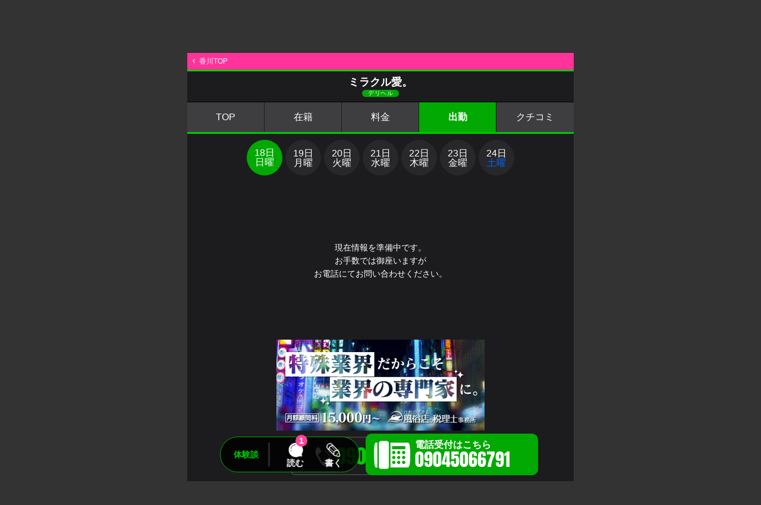

--- FILE ---
content_type: text/html; charset=UTF-8
request_url: https://www.fucolle.com/36/shop/shop3635/sche0/
body_size: 17842
content:
<!DOCTYPE html>
<html lang="ja">
<head>
	<meta charset="UTF-8">
	<meta http-equiv="X-UA-Compatible" content="IE=edge">
	<meta name="viewport" content="width=device-width, initial-scale=1.0, maximum-scale=1.0, user-scalable=no">
	<meta name="format-detection" content="telephone=no">
	<link rel="canonical" href="https://www.fucolle.com/36/shop/shop3635/sche0/">
	<link rel="alternate" hreflang="ja" href="https://www.fucolle.com/36/shop/shop3635/sche0/">
	<link rel="icon" href="https://www.fucolle.com/favicon.ico">
	<link rel="icon" href="https://www.fucolle.com/favicon.png" sizes="192x192" type="image/png">
	<link rel="apple-touch-icon" href="https://www.fucolle.com/apple-touch-icon.png" sizes="180x180">
	<meta name="author" content="https://web.fucolle.com/">
	<title>高松デリヘル「ミラクル愛。」1月18日の出勤｜フーコレ</title>
	<meta name="twitter:card" content="summary" />
	<meta property="og:url" content="https://www.fucolle.com/36/shop/shop3635/sche0/" />
	<meta property="og:title" content="高松デリヘル「ミラクル愛。」1月18日の出勤｜フーコレ" />
	<meta property="og:site_name" content="みんなのクチコミで作る風俗サイト「フーコレ」" />
	<meta property="og:image" content="https://www.fucolle.com/photo/shop/3635/list.jpg" />
<script type="application/ld+json">
{"@context":"http://schema.org","@type":"BreadcrumbList","itemListElement":[{"@type":"ListItem","position":1,"item":{"@id":"https://www.fucolle.com/","name":"みんなのクチコミで作る「フーコレ」"}},{"@type":"ListItem","position":2,"item":{"@id":"https://www.fucolle.com/stu/","name":"中四国風俗"}},{"@type":"ListItem","position":3,"item":{"@id":"https://www.fucolle.com/36/","name":"香川風俗"}},{"@type":"ListItem","position":4,"item":{"@id":"https://www.fucolle.com/36/shop/shop3635/","name":"ミラクル愛。"}},{"@type":"ListItem","position":5,"item":{"@id":"https://www.fucolle.com/36/shop/shop3635/sche0/","name":"出勤表"}}]}
</script>
	<link href="https://fonts.googleapis.com/css2?family=Noto+Serif+JP:wght@200;300;400;500;600;700;900&display=swap" rel="stylesheet">
	<link href="https://fonts.googleapis.com/icon?family=Material+Icons" rel="stylesheet">
	<link rel="stylesheet" href="/css_sppage/all.css?t=1768529426">
	<link rel="stylesheet" href="//www.fucolle.com/css_sppage/common_gal.css?t=1714117985">
	<link rel="stylesheet" href="//www.fucolle.com/area_tmp/shop/sppage_sd_pub.css?t=1761020433">
	<link rel="stylesheet" href="//www.fucolle.com/area_tmp/shop/sppage_style.css?t=1633905488">
	<script type="text/javascript" src="//www.fucolle.com/common/js/jq1.11.js"></script>
	<script type="text/javascript" src="//www.fucolle.com/common/js/sppage_acd.js"></script>
	<script type="text/javascript" src="//www.fucolle.com/common/js/all.js?t=1727420288"></script>
	<script type="text/javascript" src="//www.fucolle.com/common/js/strage.js?t=1556840460"></script>
	<script type="text/javascript" src="//www.fucolle.com/common/js/jquery.cookie.js"></script>
	<script type="text/javascript" src="//www.fucolle.com/common/js/return.js?t=1613711899"></script>
	<script type="text/javascript" src="//www.fucolle.com/common/js/font_size.js?t=1556263680"></script>
	<script type="text/javascript" src="//www.fucolle.com/common/js/jquery.lazyload.min.js"></script>
	<script>
	$(function () {
		$('.lazy').lazyload({
		effect: 'fadeIn',
		effectspeed: 500,
		threshold : 10,
		placeholder:'//www.fucolle.com/img/all/loader.png'
		});
	});
	</script>
<!-- Global site tag (gtag.js) - Google Analytics -->
<script async src="https://www.googletagmanager.com/gtag/js?id=G-7DFKHF9FLV"></script>
<script>
  window.dataLayer = window.dataLayer || [];
  function gtag(){dataLayer.push(arguments);}
  gtag('js', new Date());

  gtag('config', 'G-7DFKHF9FLV');
</script>
<script type="text/javascript">
$(function () {
	$('.tel_l').click(function(){

		if($(this).hasClass("fix_tel_sp")){
			$('.fix_tel').addClass("tap");
		}
	
		//id取得
		sid = 3635;
		
		// FormData オブジェクトを用意
		var fd = new FormData();
		
		//フォーム情報を追加
		fd.append("sid", sid);
		
		$.ajax({
			url: "/area_tmp/shop/tel.php",
			type: "POST",
			data: fd,
			processData: false,
			contentType: false,
			error: function(XMLHttpRequest, textStatus, errorThrown){
				err=XMLHttpRequest.status+"\n"+XMLHttpRequest.statusText;
				alert(err);
			},
			beforeSend: function(xhr){
				xhr.overrideMimeType("text/html;charset=UTF-8");
			}
		})
		.done(function( res ) {
			window.location = "tel:09045066791";
		})
		
		return false;
	});

	$('.line_l').click(function(){

		//id取得
		sid = 3635;
		
		// FormData オブジェクトを用意
		var fd = new FormData();
		
		//フォーム情報を追加
		fd.append("sid", sid);
		
		$.ajax({
			url: "/area_tmp/shop/line.php",
			type: "POST",
			data: fd,
			processData: false,
			contentType: false,
			error: function(XMLHttpRequest, textStatus, errorThrown){
				err=XMLHttpRequest.status+"\n"+XMLHttpRequest.statusText;
				alert(err);
			},
			beforeSend: function(xhr){
				xhr.overrideMimeType("text/html;charset=UTF-8");
			}
		})
	});

	$('.fix_txt').on("click", function() {
		$('.fix_tel').removeClass("tap");
	});
$('html,body').scrollTop(89);

});
</script>
<script type="text/javascript" src="//www.fucolle.com/common/js/mission_modal.js?t=1736921351"></script>
</head>
<body class="page_return_get" data-return-id="3635">
	<h1>クチコミ風俗情報</h1>
	<h2>クーポン・ランキング・クチコミで探せる風俗情報</h2>
	<header>
		<div id="logo"><a href="https://www.fucolle.com/"><img src="//www.fucolle.com/img/header/logo_hr.png" alt="みんなのクチコミで作る「フーコレ」"></a></div>
		<div id="area_menu">
			<button><p>エリア<br>選択<i class="material-icons">location_on</i></p></button>
		</div>
		<div id="map_area">
			<p class="marea_top">
				<span class="site">
					<a href="https://www.fucolle.com/"><img src="//www.fucolle.com/img/header/logo_hr.png" alt="みんなのクチコミで作る「フーコレ」"></a>
				</span>
				<span class="close"><i class="material-icons">close</i><em>閉じる</em></span>
			</p>
			<div class="marea">
				<div class="marea_t area1"><span class="material-icons">location_on</span><em>人気エリア</em></div>
				<div class="marea_d" id="pop">
					<a href="https://www.fucolle.com/08/">東京</a>
					<a href="https://www.fucolle.com/09/">神奈川</a>
					<a href="https://www.fucolle.com/25/">大阪</a>
					<a href="https://www.fucolle.com/32/">広島</a>
					<a href="https://www.fucolle.com/40/">福岡</a>
					<a href="https://www.fucolle.com/43/">熊本</a>
				</div>
			</div>

			<div class="marea">
				<div class="marea_t area2"><span class="material-icons">location_on</span><em><a href="https://www.fucolle.com/tohoku/">北海道・東北</a></em></div>
				<div class="marea_d">
					<a href="https://www.fucolle.com/01/">北海道</a>
					<a href="https://www.fucolle.com/02/">青森</a>
					<a href="https://www.fucolle.com/03/">秋田</a>
					<a href="https://www.fucolle.com/04/">山形</a>
					<a href="https://www.fucolle.com/05/">岩手</a>
					<a href="https://www.fucolle.com/06/">宮城</a>
					<a href="https://www.fucolle.com/07/">福島</a>
				</div>
			</div>
			<div class="marea">
				<div class="marea_t area3"><span class="material-icons">location_on</span><em><a href="https://www.fucolle.com/kantou/">関東</a></em></div>
				<div class="marea_d">
					<a href="https://www.fucolle.com/08/">東京</a>
					<a href="https://www.fucolle.com/09/">神奈川</a>
					<a href="https://www.fucolle.com/10/">埼玉</a>
					<a href="https://www.fucolle.com/11/">千葉</a>
					<a href="https://www.fucolle.com/12/">栃木</a>
					<a href="https://www.fucolle.com/13/">茨城</a>
					<a href="https://www.fucolle.com/14/">群馬</a>
				</div>
			</div>

			<div class="marea">
				<div class="marea_t area4"><span class="material-icons">location_on</span><em><a href="https://www.fucolle.com/chubu/">中部・北陸</a></em></div>
				<div class="marea_d">
					<a href="https://www.fucolle.com/15/">愛知</a>
					<a href="https://www.fucolle.com/16/">岐阜</a>
					<a href="https://www.fucolle.com/17/">静岡</a>
					<a href="https://www.fucolle.com/18/">三重</a>
					<a href="https://www.fucolle.com/19/">新潟</a>
					<a href="https://www.fucolle.com/20/">山梨</a>
					<a href="https://www.fucolle.com/21/">長野</a>
					<a href="https://www.fucolle.com/22/">石川</a>
					<a href="https://www.fucolle.com/23/">富山</a>
					<a href="https://www.fucolle.com/24/">福井</a>
				</div>
			</div>
			<div class="marea">
				<div class="marea_t area5"><span class="material-icons">location_on</span><em><a href="https://www.fucolle.com/kansai/">関西</a></em></div>
				<div class="marea_d">
					<a href="https://www.fucolle.com/25/">大阪</a>
					<a href="https://www.fucolle.com/27/">京都</a>
					<a href="https://www.fucolle.com/26/">兵庫</a>
					<a href="https://www.fucolle.com/28/">滋賀</a>
					<a href="https://www.fucolle.com/29/">奈良</a>
					<a href="https://www.fucolle.com/30/">和歌山</a>
				</div>
			</div>
			<div class="marea">
				<div class="marea_t area6"><span class="material-icons">location_on</span><em><a href="https://www.fucolle.com/stu/">中四国</a></em></div>
				<div class="marea_d">
					<a href="https://www.fucolle.com/32/">広島</a>
					<a href="https://www.fucolle.com/31/">岡山</a>
					<a href="https://www.fucolle.com/35/">山口</a>
					<a href="https://www.fucolle.com/33/">鳥取</a>
					<a href="https://www.fucolle.com/34/">島根</a>
					<a href="https://www.fucolle.com/36/">香川</a>
					<a href="https://www.fucolle.com/37/">徳島</a>
					<a href="https://www.fucolle.com/38/">愛媛</a>
					<a href="https://www.fucolle.com/39/">高知</a>
				</div>
			</div>
			<div class="marea">
				<div class="marea_t area7"><span class="material-icons">location_on</span><em><a href="https://www.fucolle.com/fukuoka/">九州</a></em></div>
				<div class="marea_d">
					<a href="https://www.fucolle.com/40/">福岡</a>
					<a href="https://www.fucolle.com/43/">熊本</a>
					<a href="https://www.fucolle.com/41/">佐賀</a>
					<a href="https://www.fucolle.com/42/">長崎</a>
					<a href="https://www.fucolle.com/44/">大分</a>
					<a href="https://www.fucolle.com/45/">宮崎</a>
					<a href="https://www.fucolle.com/46/">鹿児島</a>
					<a href="https://www.fucolle.com/47/">沖縄</a>
				</div>
			</div>
		</div>
				<div id="gvmenu_navToggle">
			<button>
				<div class="bb bb-1"></div>
				<div class="bb bb-2"></div>
				<div class="bb bb-3"></div>
				<em><img src="//www.fucolle.com/img/all/gvmenu_03.png?t=1003"></em>
			</button>
		</div>
		<div id="gvmenu">
			<a href="https://www.fucolle.com/" id="gvmenu_logo"><img src="https://www.fucolle.com/img/all/gvmenu_logo.png"></a>
			<em id="gvmenu_name">香川県</em>
			<a href="https://www.fucolle.com/36/" id="gvmenu_logo"><img src="https://www.fucolle.com/img/all/gvmenu_logo.png"></a>
			<p class="gvmenu_review"><a href="https://www.fucolle.com/36/exp.php" title="香川県の風俗の体験談">[香川県] クチコミ<span class="color_y">（要チェック）</span></a></p>
			<p class="gvmenu_rank"><a href="https://www.fucolle.com/36/cpv.php" title="香川県のランキング">[香川県] 人気ランキング</a></p>
			<p><a href="https://www.fucolle.com/36/" title="香川県の風俗">[香川県] 掲載店一覧<span class="color_y">（人気順）</span></a></p>
			<p><a href="https://www.fucolle.com/36/sche.php" title="香川県の風俗の出勤">[香川県] 本日出勤</a></p>
			<a href="/user/" id="gv_usbox">
				<div id="gv_usbox_l">
					<div id="u_img" class="rank3">
						<span><img src="https://www.fucolle.com/img/all/hd_login.png" alt="会員登録ログイン"></span>
					</div>
				</div>
				<div id="gv_usbox_r">
					<p>未ログイン</p>
					<span>ログインボーナスをもらう</span>
				</div>
			</a>
			</a>
			<!--
			<div id="gvmenu_bt">
				<a href="https://x.com/fucolle_com" target="_blank" class="bt_x">X</a>
				<a href="https://x.com/fucolle_info" target="_blank" class="bt_x">X</a>
				<span class="bt_follow">フォローお願いします</span>
			</div>
			-->
		</div>
	</header>
	<main role="main">
		<div class="pan_bg">
		<div class="pan">
			<ol>
				<li><a href="https://www.fucolle.com/">フーコレ</a></li>
				<li><a href="https://www.fucolle.com/stu/">中四国</a></li><li><a href="https://www.fucolle.com/36/">香川</a></li><li><a href="https://www.fucolle.com/36/shop/shop3635/">ミラクル愛。</a></li>			</ol>
		</div>
		</div>
		<div id="cnt">
			<div id="left">
				<div id="pub" class="cnt">
					<a href="javascript:;" class="his_bt area_ea_1" data-area="香川" data-areafld="36">お店一覧に戻る</a>
					<h3 class="page_title_shop a_deli"><em>ミラクル愛。</em><span class="bg_deli">デリヘル</span></h3>
					<div class="shop_menu a_deli">
						<a href="https://www.fucolle.com/36/shop/shop3635/" class="bg_deli">TOP</a>
						<a href="https://www.fucolle.com/36/shop/shop3635/sdc.php" class="bg_deli">在籍</a>
						<a href="https://www.fucolle.com/36/shop/shop3635/sys.php" class="bg_deli">料金</a>
						<span class="bg_deli">出勤</span>
						<a href="https://www.fucolle.com/36/shop/shop3635/sde.php" class="bg_deli">クチコミ</a>
					</div>
					<div id="day_select">
						<ul>
							<li><span class="bg_deli"><div>18日<br><font class="sun">日曜</font></div></span></li>
							<li><a href="https://www.fucolle.com/36/shop/shop3635/sche1/"><div>19日<br>月曜</div></a></li>
							<li><a href="https://www.fucolle.com/36/shop/shop3635/sche2/"><div>20日<br>火曜</div></a></li>
							<li><a href="https://www.fucolle.com/36/shop/shop3635/sche3/"><div>21日<br>水曜</div></a></li>
							<li><a href="https://www.fucolle.com/36/shop/shop3635/sche4/"><div>22日<br>木曜</div></a></li>
							<li><a href="https://www.fucolle.com/36/shop/shop3635/sche5/"><div>23日<br>金曜</div></a></li>
							<li><a href="https://www.fucolle.com/36/shop/shop3635/sche6/"><div>24日<br><font class="sat">土曜</font></div></a></li>
						</ul>
					</div>
					<div class="zero">
						<div class="zbox_bg">
						<div class="zbox">
							<div class="zbox_l30">
								現在情報を準備中です。<br>
								お手数では御座いますが<br class="pc_none">お電話にてお問い合わせください。<br>
							</div>
						</div>
						</div>
					</div>
<div class="bnr_pr"><div><a href="https://www.pink-tax.net/" target="_blank"class="fade"><img class="lazy lazy468" data-original="//www.fucolle.com/photo/pr/10/top.gif" alt=""></a></div></div>
						<div class="mv_tel">
							<a href="tel:09045066791" class="fix_tel_sp tel_l tap_tel"><em class="mvteli"></em><span class="a_deli">09045066791</span></a>
						</div>

						<div class="text_menu">
							<p>
								<a href="https://www.fucolle.com/36/shop/shop3635/"><span>TOP</span></a>
								<a href="https://www.fucolle.com/36/shop/shop3635/sdc.php"><span>在籍一覧</span></a>
								<a href="https://www.fucolle.com/36/shop/shop3635/sdw.php"><span>待機中</span></a>
								<a href="https://www.fucolle.com/36/shop/shop3635/sdw.php?disp=tokuwari"><span>特割クーポン</span></a>
								<a href="https://www.fucolle.com/36/shop/shop3635/sys.php"><span>料金</span></a>
								<a href="https://www.fucolle.com/36/shop/shop3635/sche0/"><span>出勤</span></a>
								<a href="https://www.fucolle.com/36/shop/shop3635/sdnk.php"><span>写メ日記</span></a>
								<a href="https://www.fucolle.com/36/shop/shop3635/sdm.php"><span>動画</span></a>
								<a href="https://www.fucolle.com/36/shop/shop3635/sdg.php"><span>グラビア</span></a>
								<a href="https://www.fucolle.com/36/shop/shop3635/info.php"><span>お知らせ</span></a>
								<a href="https://www.fucolle.com/36/shop/shop3635/sde.php"><span>体験談</span></a>
								<a href="https://www.fucolle.com/36/shop/shop3635/sdr.php"><span>お店レビュー</span></a>
								<a href="https://www.fucolle.com/36/shop/shop3635/rec.php"><span>求人情報</span></a>
								<a href="https://www.fucolle.com/36/shop/shop3635/di.php"><span>店舗情報</span></a>
							</p>
						</div>
				</div>
			</div>
		</div>
		<div class="fixsd_bg bd_deli">
			<div class="fixsd bd_deli">
				<p><span class="a_deli">体験談</span></p>
				<a href="https://www.fucolle.com/36/shop/shop3635/sde.php" class="fixsd_ibt1">読む</a>
				<em>1</em>
				<a href="https://www.fucolle.com/36/shop/shop3635/expreg.php" class="fixsd_ibt2">書く</a>
			</div>
			<div class="fix_tel">
				<a href="tel:09045066791" class="fix_tel_pc bg_deli tel_l">電話受付はこちら<br><span>09045066791</span></a>
				<a href="tel:09045066791" class="fix_tel_sp bg_deli tel_l">電話受付</a>
			</div>
			<div class="fix_txt">
				<p>お電話の際に「フーコレを見た！」とお伝え頂くだけで、掲載店にフーコレの重要性を伝えることができ、当サイトが活性化しますので、ご協力をお願い申し上げます。<span></span></p>
			</div>
		</div>	</main>
	<footer role="contentinfo">
		<div class="farea"><a href="https://www.fucolle.com/">みんなのクチコミで作る「フーコレ」</a></div>
		<div class="pagetop"><a href="https://www.fucolle.com/36/">PAGE TOP</a></div>
		<p id="copy">ADULT ENTERTAINMENT SHOP EXPERIENCES (REVIEW) SITE</p>
		<address>(c)  2008 <a href="https://web.fucolle.com/" target="_blank">OFFICE FUCOLLE</a> inc.</address>
	</footer>
</body>
</html>

--- FILE ---
content_type: text/css
request_url: https://www.fucolle.com/css_sppage/all.css?t=1768529426
body_size: 183775
content:
/*! normalize.css v3.0.2 | MIT License | git.io/normalize */

/**
 * 1. Set default font family to sans-serif.
 * 2. Prevent iOS text size adjust after orientation change, without disabling
 *    user zoom.
 */

html {
  font-family: sans-serif; /* 1 */
  -ms-text-size-adjust: 100%; /* 2 */
  -webkit-text-size-adjust: 100%; /* 2 */
}

/**
 * Remove default margin.
 */

body {
  margin: 0;
}

/* HTML5 display definitions
   ========================================================================== */

/**
 * Correct `block` display not defined for any HTML5 element in IE 8/9.
 * Correct `block` display not defined for `details` or `summary` in IE 10/11
 * and Firefox.
 * Correct `block` display not defined for `main` in IE 11.
 */

article,
aside,
details,
figcaption,
figure,
footer,
header,
hgroup,
main,
menu,
nav,
section,
summary {
  display: block;
}

/**
 * 1. Correct `inline-block` display not defined in IE 8/9.
 * 2. Normalize vertical alignment of `progress` in Chrome, Firefox, and Opera.
 */

audio,
canvas,
progress,
video {
  display: inline-block; /* 1 */
  vertical-align: baseline; /* 2 */
}

/**
 * Prevent modern browsers from displaying `audio` without controls.
 * Remove excess height in iOS 5 devices.
 */

audio:not([controls]) {
  display: none;
  height: 0;
}

/**
 * Address `[hidden]` styling not present in IE 8/9/10.
 * Hide the `template` element in IE 8/9/11, Safari, and Firefox < 22.
 */

[hidden],
template {
  display: none;
}

/* Links
   ========================================================================== */

/**
 * Remove the gray background color from active links in IE 10.
 */

a {
  background-color: transparent;
}

/**
 * Improve readability when focused and also mouse hovered in all browsers.
 */

a:active,
a:hover {
  outline: 0;
}

/* Text-level semantics
   ========================================================================== */

/**
 * Address styling not present in IE 8/9/10/11, Safari, and Chrome.
 */

abbr[title] {
  border-bottom: 1px dotted;
}

/**
 * Address style set to `bolder` in Firefox 4+, Safari, and Chrome.
 */

b,
strong {
  font-weight: bold;
}

/**
 * Address styling not present in Safari and Chrome.
 */

dfn {
  font-style: italic;
}

/**
 * Address variable `h1` font-size and margin within `section` and `article`
 * contexts in Firefox 4+, Safari, and Chrome.
 */

h1 {
  font-size: 2em;
  margin: 0.67em 0;
}

/**
 * Address styling not present in IE 8/9.
 */

mark {
  background: #ff0;
  color: #000;
}

/**
 * Address inconsistent and variable font size in all browsers.
 */

small {
  font-size: 80%;
}

/**
 * Prevent `sub` and `sup` affecting `line-height` in all browsers.
 */

sub,
sup {
  font-size: 75%;
  line-height: 0;
  position: relative;
  vertical-align: baseline;
}

sup {
  top: -0.5em;
}

sub {
  bottom: -0.25em;
}

/* Embedded content
   ========================================================================== */

/**
 * Remove border when inside `a` element in IE 8/9/10.
 */

img {
  border: 0;
}

/**
 * Correct overflow not hidden in IE 9/10/11.
 */

svg:not(:root) {
  overflow: hidden;
}

/* Grouping content
   ========================================================================== */

/**
 * Address margin not present in IE 8/9 and Safari.
 */

figure {
  margin: 1em 40px;
}

/**
 * Address differences between Firefox and other browsers.
 */

hr {
  -moz-box-sizing: content-box;
  box-sizing: content-box;
  height: 0;
}

/**
 * Contain overflow in all browsers.
 */

pre {
  overflow: auto;
}

/**
 * Address odd `em`-unit font size rendering in all browsers.
 */

code,
kbd,
pre,
samp {
  font-family: monospace, monospace;
  font-size: 1em;
}

/* Forms
   ========================================================================== */

/**
 * Known limitation: by default, Chrome and Safari on OS X allow very limited
 * styling of `select`, unless a `border` property is set.
 */

/**
 * 1. Correct color not being inherited.
 *    Known issue: affects color of disabled elements.
 * 2. Correct font properties not being inherited.
 * 3. Address margins set differently in Firefox 4+, Safari, and Chrome.
 */

button,
input,
optgroup,
select,
textarea {
  color: inherit; /* 1 */
  font: inherit; /* 2 */
  margin: 0; /* 3 */
}

/**
 * Address `overflow` set to `hidden` in IE 8/9/10/11.
 */

button {
  overflow: visible;
}

/**
 * Address inconsistent `text-transform` inheritance for `button` and `select`.
 * All other form control elements do not inherit `text-transform` values.
 * Correct `button` style inheritance in Firefox, IE 8/9/10/11, and Opera.
 * Correct `select` style inheritance in Firefox.
 */

button,
select {
  text-transform: none;
}

/**
 * 1. Avoid the WebKit bug in Android 4.0.* where (2) destroys native `audio`
 *    and `video` controls.
 * 2. Correct inability to style clickable `input` types in iOS.
 * 3. Improve usability and consistency of cursor style between image-type
 *    `input` and others.
 */

button,
html input[type="button"], /* 1 */
input[type="reset"],
input[type="submit"] {
  -webkit-appearance: button; /* 2 */
  cursor: pointer; /* 3 */
}

/**
 * Re-set default cursor for disabled elements.
 */

button[disabled],
html input[disabled] {
  cursor: default;
}

/**
 * Remove inner padding and border in Firefox 4+.
 */

button::-moz-focus-inner,
input::-moz-focus-inner {
  border: 0;
  padding: 0;
}

/**
 * Address Firefox 4+ setting `line-height` on `input` using `!important` in
 * the UA stylesheet.
 */

input {
  line-height: normal;
}

/**
 * It's recommended that you don't attempt to style these elements.
 * Firefox's implementation doesn't respect box-sizing, padding, or width.
 *
 * 1. Address box sizing set to `content-box` in IE 8/9/10.
 * 2. Remove excess padding in IE 8/9/10.
 */

input[type="checkbox"],
input[type="radio"] {
  box-sizing: border-box; /* 1 */
  padding: 0; /* 2 */
}

/**
 * Fix the cursor style for Chrome's increment/decrement buttons. For certain
 * `font-size` values of the `input`, it causes the cursor style of the
 * decrement button to change from `default` to `text`.
 */

input[type="number"]::-webkit-inner-spin-button,
input[type="number"]::-webkit-outer-spin-button {
  height: auto;
}

/**
 * 1. Address `appearance` set to `searchfield` in Safari and Chrome.
 * 2. Address `box-sizing` set to `border-box` in Safari and Chrome
 *    (include `-moz` to future-proof).
 */

input[type="search"] {
  -webkit-appearance: textfield; /* 1 */
  -moz-box-sizing: content-box;
  -webkit-box-sizing: content-box; /* 2 */
  box-sizing: content-box;
}

/**
 * Remove inner padding and search cancel button in Safari and Chrome on OS X.
 * Safari (but not Chrome) clips the cancel button when the search input has
 * padding (and `textfield` appearance).
 */

input[type="search"]::-webkit-search-cancel-button,
input[type="search"]::-webkit-search-decoration {
  -webkit-appearance: none;
}

/**
 * Define consistent border, margin, and padding.
 */

fieldset {
  border: 1px solid #c0c0c0;
  margin: 0 2px;
  padding: 0.35em 0.625em 0.75em;
}

/**
 * 1. Correct `color` not being inherited in IE 8/9/10/11.
 * 2. Remove padding so people aren't caught out if they zero out fieldsets.
 */

legend {
  border: 0; /* 1 */
  padding: 0; /* 2 */
}

/**
 * Remove default vertical scrollbar in IE 8/9/10/11.
 */

textarea {
  overflow: auto;
}

/**
 * Don't inherit the `font-weight` (applied by a rule above).
 * NOTE: the default cannot safely be changed in Chrome and Safari on OS X.
 */

optgroup {
  font-weight: bold;
}

/* Tables
   ========================================================================== */

/**
 * Remove most spacing between table cells.
 */

table {
  border-collapse: collapse;
  border-spacing: 0;
}

td,
th {
  padding: 0;
}


/* ==============================================================================
	CSS for touch-screen : common.css
============================================================================== */

/* ----------------------------------------------------------
  Common Settings : css-reset
---------------------------------------------------------- */
html{
font-family: Meiryo,'Hiragino Kaku Gothic ProN','Hiragino Sans',sans-serif;
overflow-y:scroll;
-webkit-text-size-adjust:none;
}

body,div,h1,h2,h3,h4,h5,h6,p,ul,ol,li,dl,dt,dd,form,fieldset,legend,input,textarea,pre,code,blockquote,th,td{
margin:0;
padding:0;
}

div,h2,h3,h4,h5,h6,p,li,dt,dd,pre,code,blockquote,th,td{
word-break:break-all;
}

br{
letter-spacing:0;
}

fieldset,img{
border:0;
}

li{
list-style:none;
}

caption,th{
text-align:left;
}

h1,h2,h3,h4,h5,h6,th{
font-size:100%;
font-weight:normal;
font-style:normal;
}

input,textarea,select{
font-family:inherit;
font-size:inherit;
font-weight:inherit;
color:#333;
}

input[type="submit"]{
cursor:pointer;
}

select{
background-color:#ffffff !important;
}

address,caption,cite,code,dfn,var{
font-style:normal;
font-weight:normal;
}

abbr,acronym{
border:0;
font-variant:normal;
}

del,u{
text-decoration:none;
}

/*=================================================
 * CSS MAIN
 * ================================================= */

body{
	font-family: Meiryo,'Hiragino Kaku Gothic ProN','Hiragino Sans',sans-serif;
	-webkit-text-size-adjust: 100%;
	text-align	: center;
	font-size	: 12px;
	line-height	: 16px;
	color		: #fff;
	scrollbar-face-color: #ffffff;
	scrollbar-3dlight-color: #553f09;
	scrollbar-highlight-color: #ffffff;
	scrollbar-shadow-color: #ffffff;
	scrollbar-darkshadow-color: #553f09;
	scrollbar-arrow-color: #553f09;
	scrollbar-track-color: #ffffff;
}

a{
	color		: #66ccff;
	text-decoration	: none;
}

a:hover{	text-decoration: none;}

h1,h2,h3{
	font-size	: 13px;
}

ul{
	list-style-type	: none;
}

li{
	margin		: 0px;
	padding		: 0px;
}

table{
	font-size	: 13px;
}

table tr{
	vertical-align	: top;
}

em{
	font-style		: normal;
}

body{
}


/*=================================================
 * CSS for PC
 * ================================================= */

body{
	position: relative;
	background: #333;
}

header,
nav,
main,
footer{
	width: 650px !important;
	margin-left: auto !important;
	margin-right: auto !important;
}

h1{
	position: relative;
	z-index: 2;
	display: block;
	width: 650px;
	font-size: 10px;
	line-height: 10px;
	text-align: left;
	color: #999;
	margin: 0;
	padding: 0 8px;
	position: absolute;
	top: 52px;
	left: calc(50% - 325px);
	-webkit-box-sizing: border-box;
	   -moz-box-sizing: border-box;
			box-sizing: border-box;
}

h2{
	position: relative;
	z-index: 2;
	display: block;
	width: 630px;
	font-size: 11px;
	line-height: 12px;
	text-align: center;
	color: #999;
	margin: 0;
	padding: 0;
	position: absolute;
	top: calc(100% - 129px);
	left: calc(50% - 315px);
	-webkit-box-sizing: border-box;
	   -moz-box-sizing: border-box;
			box-sizing: border-box;
}


@media screen and (max-width: 650px) {
	h1{
		width: 100%;
		left: 0;
	}
	h2{
		width: calc(100% - 20px);
		left: 10px;
	}
}


/** header **/

header{
	display: flex;
	align-items: flex-start;
	align-content: center;
	justify-content: flex-end;
	width: 100%;
	height: 64px;
	font-size: 0;
	line-height: 0;
	background: #1c1c1e;
	position: relative;
}

header #logo a{
	display: inline-block;
	width: 124px;
	height: 31px;
	font-size: 0;
	line-height: 0;
	position: absolute;
	z-index: 2;
	top: 10px;
	left: 9px;
}

header #logo a img{
	width: 124px;
	height: auto;
}

/** area_menu **/

header #area_menu{
	position: relative;
	display: flex;
	flex-wrap: wrap;
	margin: 13px 55px 0 0;
}

header #area_menu button{
	position: relative;
	display: inline-flex;
	align-items: center;
	align-content: center;
	justify-content: flex-start;
	width: 125px;
	height: 38px;
	font-size: 14px;
	font-weight: bold;
	line-height: 15px;
	text-align: left;
	box-shadow:0px 0px 0px 1px #3e3e41 inset;
	border-radius: 3px;
	padding: 0 0 0 59px;
	background: url(../img/header/map.png) no-repeat 18px 50%;
	background-size: 38px auto;
	border: none;
	outline: 0;
	-webkit-box-sizing: border-box;
	   -moz-box-sizing: border-box;
			box-sizing: border-box;
}

header #area_menu button i{
	display: inline-block;
	vertical-align: top;
	font-size: 16px;
	font-style: normal;
	line-height: 16px;
	color: #ff429c;
	position: absolute;
	right: 22px;
	bottom: 4px;
}

.pan_bg{
	background: rgb(73,73,73);
	background: linear-gradient(90deg, rgba(73,73,73,1) 0%, rgba(62,62,65,1) 100%);
}

.pan{
	width: 100%;
	overflow-x: auto;
	overflow-y: hidden;
	-webkit-overflow-scrolling: touch;
	margin: 0;
}
.pan::-webkit-scrollbar{
  display: none;
  height: 0 !important;
}

.pan ol{
	display: table;
	font-size: 0;
	line-height: 0;
	transition-property: transform;
	transform-origin: 0px 0px 0px;
	transform: translate(0px, 0px) scale(1) translateZ(0px);
}

.pan li{
	position: relative;
	display: table-cell;
	vertical-align: middle;
	white-space: nowrap;
	text-align: left;
	padding: 0 17px 0 2px;
	-webkit-background-size: auto 25px;
	background-size: auto 25px;
}
.pan li:first-of-type{
	padding-left: 7px;
}
.pan li:before{
	content: '';
	height: 14.5px;
	border-right: 1px solid #1c1c1e;
	transform:rotate(-30deg);
	position: absolute;
	top: -1px;
	right: 8px;
	z-index: -1;
}
.pan li:after{
	content: '';
	height: 14.5px;
	border-right: 1px solid #1c1c1e;
	transform:rotate(30deg);
	position: absolute;
	bottom: -1px;
	right: 8px;
	z-index: -1;
}
.pan li:last-of-type:before,
.pan li:last-of-type:after{	display: none;}

.pan li a{
	font-size: 12px;
	line-height: 25px;
	color: #ccc;
}

.pan li span{
	font-size: 12px;
	line-height: 25px;
	color: #ccc;
}


/** map_area **/

#map_area{
	display: none;
	width: 650px;
	height: 100vh;
	background: rgba(28, 28, 30, 0.95);
	position: fixed;
	top: 0;
	left: calc(50% - 325px);
	z-index: 2000000000;
	overflow-y: auto;
	-ms-overflow-style: none;
	overscroll-behavior: contain;
	-webkit-overflow-scrolling: touch;
	-webkit-box-sizing: border-box;
	   -moz-box-sizing: border-box;
			box-sizing: border-box;
}
#map_area::-webkit-scrollbar{	display: none;}
/*#map_area.opennav{	top: 0;}*/

.marea_top{
	display: flex;
	align-items: center;
	align-content: center;
	justify-content: space-between;
	width: 100%;
	height: 70px;
	border-bottom: 3px solid #3e3e41;
	margin: 0 auto 10px auto;
	padding: 0 10px 0 9px;
	-webkit-box-sizing: border-box;
	   -moz-box-sizing: border-box;
			box-sizing: border-box;
}
.marea_top span.site{
	display: inline-flex;
	align-items: center;
	align-content: center;
	justify-content: flex-start;
	width: calc(100% - 40px);
}
.marea_top span.site a{	margin-top: -4px;}
.marea_top span.site a:nth-of-type(1){	margin-right: 10px;}
.marea_top span.site a:nth-of-type(1) img{
	width: 124px;
	height: auto;
}
.marea_top span.site a:nth-of-type(2) img{
	width: 40px;
	height: auto;
	border-radius: 50%;
}

.marea_top span.close{
	display: inline-flex;
	flex-wrap: wrap;
	align-items: center;
	align-content: center;
	justify-content: center;
	width: 40px;
	text-align: center;
	cursor: pointer;
}
.marea_top i{
	font-size: 36px;
	line-height: 36px;
}
.marea_top em{
	width: 100%;
	font-size: 11px;
	line-height: 11px;
}

.marea{	padding: 0 0 10px 0;}
.marea:last-of-type{	padding-bottom: 120px;}
.marea_t{
	position: relative;
	display: flex;
	align-items: center;
	align-content: center;
	justify-content: flex-start;
	width: 100%;
	font-size: 18px;
	font-weight: bold;
	line-height: 20px;
	padding: 0 20px;
	text-align: left;
	-webkit-box-sizing: border-box;
	   -moz-box-sizing: border-box;
			box-sizing: border-box;
}
.marea_t span{
	width: 26px;
	height: 26px;
	font-size: 20px;
	line-height: 26px;
	text-align: center;
	color: #1c1c1e;
	border-radius: 50%;
	margin-right: 5px;
}
.marea_t.area1, .marea_t.area1 a{	color: #ff86c1;}
.marea_t.area1 span{	background: #ff86c1;}
.marea_t.area2, .marea_t.area2 a{	color: #62c2ff;}
.marea_t.area2 span{	background: #62c2ff;}
.marea_t.area3, .marea_t.area3 a{	color: #44ffeb;}
.marea_t.area3 span{	background: #44ffeb;}
.marea_t.area4, .marea_t.area4 a{	color: #41ea99;}
.marea_t.area4 span{	background: #41ea99;}
.marea_t.area5, .marea_t.area5 a{	color: #92f46b;}
.marea_t.area5 span{	background: #92f46b;}
.marea_t.area6, .marea_t.area6 a{	color: #fff461;}
.marea_t.area6 span{	background: #fff461;}
.marea_t.area7, .marea_t.area7 a{	color: #ffa544;}
.marea_t.area7 span{	background: #ffa544;}

.marea_d{
	display: flex;
	flex-wrap: wrap;
	justify-content: flex-start;
	margin: 0 0 5px 0;
	padding: 10px 17.5px 0 17.5px;
	-webkit-box-sizing: border-box;
	   -moz-box-sizing: border-box;
			box-sizing: border-box;
}
.marea_d a{
	display: inline-flex;
	align-items: center;
	align-content: center;
	justify-content: center;
	width: calc(20% - 5px);
	height: 40px;
	font-size: 16px;
	font-weight: bold;
	line-height: 20px;
	color: #fff;
	text-align: center;
	background: rgba(28, 28, 30, 1);
	border: 1px solid #3e3e41;
	border-radius: 3px;
	margin: 0 2.5px 5px 2.5px;
	-webkit-transition	: 0.2s ease-in-out;
	-moz-transition	: 0.2s ease-in-out;
	-o-transition	: 0.2s ease-in-out;
	transition		: 0.2s ease-in-out;
	-webkit-box-sizing: border-box;
	   -moz-box-sizing: border-box;
			box-sizing: border-box;
}
.marea_d a:hover{
	text-decoration: none;
}

#pop{	margin-bottom: 8px;}

#pop a{
	position: relative;
	height: 52px;
	font-size: 18px;
	border-radius: 10px;
	padding-bottom: 2px;
	width: calc(100%/6 - 6px);
	margin: 0 3px 6px 3px;
}

@media screen and (max-width: 500px) {
	#pop a{ width: calc(100%/3 - 6px);}
}

#pop a:before{
	content: '';
	width: 35px;
	height: 3px;
	border-radius: 1.5px;
	position: absolute;
	bottom: 12px;
	left: calc(50% - 17.5px);
}
#pop a:nth-of-type(1){	box-shadow: 3px 3px 0px 0px #00bceb;}
#pop a:nth-of-type(2){	box-shadow: 3px 3px 0px 0px #00bceb;}
#pop a:nth-of-type(3){	box-shadow: 3px 3px 0px 0px #69ba00;}
#pop a:nth-of-type(4){	box-shadow: 3px 3px 0px 0px #dfb200;}
#pop a:nth-of-type(5){	box-shadow: 3px 3px 0px 0px #ff8400;}
#pop a:nth-of-type(6){	box-shadow: 3px 3px 0px 0px #ff8400;}
#pop a:nth-of-type(1):before{	background: #02b5e2;}
#pop a:nth-of-type(2):before{	background: #02b5e2;}
#pop a:nth-of-type(3):before{	background: #69ba00;}
#pop a:nth-of-type(4):before{	background: #dfb200;}
#pop a:nth-of-type(5):before{	background: #ff8400;}
#pop a:nth-of-type(6):before{	background: #ff8400;}


/** hd_login **/

#hd_login{
	font-size: 0;
	line-height: 0;
	position: absolute;
	z-index: 1300000020;
	top: 10px;
	right: 5px;
}

#hd_login .before{
	display: inline-block;
	vertical-align: top;
	-webkit-transition	: 0.2s ease-in-out;
	-moz-transition	: 0.2s ease-in-out;
	-o-transition	: 0.2s ease-in-out;
	transition		: 0.2s ease-in-out;
}
#hd_login .before:hover{
	opacity: 0.7;
	filter: alpha(opacity=70);
}

#hd_login .before img{
	width: 44px;
	height: auto;
	border-radius: 50%;
	box-shadow:0px 0px 0px 2px #ffae00;
	-moz-box-shadow:0px 0px 0px 2px #ffae00;
	-webkit-box-shadow:0px 0px 0px 2px #ffae00
}

#hd_login .usbox_l{
	position: relative;
	z-index: 1300000030;
}

#hd_login .usbox_l img{
	width: 44px;
	height: auto;
	border-radius: 50%;
	cursor: pointer;
	box-shadow:0px 0px 0px 2px #3e3e42;
	-moz-box-shadow:0px 0px 0px 2px #3e3e42;
	-webkit-box-shadow:0px 0px 0px 2px #3e3e42
}

#navToggle{	border-radius: 50%;}
#navToggle button{
	position: absolute;
	top: 26px;
	right: -2px;
	z-index: 1300000040;
	cursor: pointer;
	display:block;
	width: 20px;
	height: 20px;
	border-radius: 50%;
	text-indent: -9999px;
	background: #ffffff;
	border: none;
	outline: none;
	-webkit-box-sizing: border-box;
	   -moz-box-sizing: border-box;
			box-sizing: border-box;
}
#navToggle button span,
#navToggle button span:before,
#navToggle button span:after{
	display: inline-block;
	width: 12px;
	border-bottom: 2px solid #3e3e41;
	-webkit-transition	: 0.2s ease-in-out;
	-moz-transition	: 0.2s ease-in-out;
	-o-transition	: 0.2s ease-in-out;
	transition		: 0.2s ease-in-out;
}
#navToggle button span{
	position: absolute;
	top: 6px;
	right: 4px;
	z-index: 1300000010;
}
#navToggle button span:before,
#navToggle button span:after{
	content: "";
	display: block;
	clear: both;
}
#navToggle button span:before{
	position: absolute;
	top: 3px;
	right: 0;
}
#navToggle button span:after{
	position: absolute;
	top: 6px;
	right: 0;
}
#navToggle .closebt span{
	position: absolute;
	top: 9px;
	right: 4px;
	transform: rotate(45deg);
	-webkit-transform: rotate(45deg);
	-moz-transform: rotate(45deg);
}
#navToggle .closebt span:before{
	content: "";
	clear: both;
	position: absolute;
	top: 0px;
	right: 0px;
	transform: rotate(-45deg);
	-webkit-transform: rotate(-45deg);
	-moz-transform: rotate(-45deg);
	opacity:0;
}
#navToggle .closebt span:after{
	content: "";
	display: block;
	clear: both;
	position: absolute;
	top: 0px;
	left: 0px;
	transform: rotate(-90deg);
	-webkit-transform: rotate(-90deg);
	-moz-transform: rotate(-90deg);
}

#hd_user{
	width: 250px;
	position: absolute;
	z-index: 10002;
	top: -1400px; /***** !! hd_user HEIGHT by MENU !! *****/
	right: -5px;
	-webkit-transition	: 0.2s ease-in-out;
	-moz-transition	: 0.2s ease-in-out;
	-o-transition	: 0.2s ease-in-out;
	transition		: 0.2s ease-in-out;
	box-shadow: 0px 0px 5px 0px rgba(28, 28, 30, 0.1);
	border-radius: 0 0 5px 5px;
}

#navToggle.opennav+#hd_user{
	top: -10px;
	right: -5px;
}

#hd_user .hd_uname{
	height: 65px;
	background: #1c1c1e;
	display: flex;
	flex-wrap: wrap;
	align-items: center;
	align-content: center;
	padding: 0 55px 0 10px;
	-webkit-box-sizing: border-box;
	   -moz-box-sizing: border-box;
			box-sizing: border-box;
}

#hd_user .hd_uname p{
	display: block;
	width: 100%;
	font-size: 18px;
	font-weight: bold;
	line-height: 20px;
	text-align: left;
	color: #d3b565;
}

#hd_user .hd_uname p a{ color: #d3b565;}

#hd_user .hd_uname span{
	display: block;
	width: 100%;
	font-size: 11px;
	line-height: 14px;
	text-align: left;
	color: #ffffff;
}

#hd_user .hd_umenu{
}

#hd_user .hd_umenu li{
	background: #28282a;
	border-bottom: 1px solid #1c1c1e;
}
#hd_user .hd_umenu li:last-of-type{
	border-bottom: none;
	border-radius: 0 0 5px 5px;
}
#hd_user .hd_umenu li a{
	display: block;
	font-size: 14px;
	font-weight: bold;
	line-height: 16px;
	text-align: left;
	color: #fff;
	background: url(../img/all/hd_li.png) no-repeat 100% 50%;
	-webkit-background-size: 24px auto;
	background-size: 24px auto;
	padding: 14px 18px 14px 12px;
	-webkit-transition	: 0.2s ease-in-out;
	-moz-transition	: 0.2s ease-in-out;
	-o-transition	: 0.2s ease-in-out;
	transition		: 0.2s ease-in-out;
	-webkit-box-sizing: border-box;
	   -moz-box-sizing: border-box;
			box-sizing: border-box;
}
#hd_user .hd_umenu li a:hover{
	text-decoration: none;
	color: #ff3399;
}

#hd_user .hd_umenu li a i{
	font-style: normal;
	color: #ffcc00;
}

#hd_user .hd_umenu li a span{
	font-style: normal;
	color: #666;
}

#hd_user .hd_umenu li:nth-of-type(5n + 3) a em{	color: #e69aff;}
#hd_user .hd_umenu li:nth-of-type(5n + 4) a em{	color: #9f9aff;}
#hd_user .hd_umenu li:nth-of-type(5n) a em{	color: #62c2ff;}
#hd_user .hd_umenu li:nth-of-type(5n + 1) a em{	color: #46fcf0;}
#hd_user .hd_umenu li:nth-of-type(5n + 2) a em{	color: #46e39f;}

#hd_user .hd_umenu li:last-child a{
	border-radius: 0 0 3px 3px;
}


/** nav **/

nav{
	position: relative;
	width: 100%;
	font-size: 0;
	line-height: 0;
	text-align: center;
	margin: 0;
	padding: 0;
	border-top: 1px solid #1c1c1e;
	border-bottom: 3px solid #28282a;
	box-shadow:0px -1px 0px 0px #1c1c1e inset;
	-moz-box-shadow:0px -1px 0px 0px #1c1c1e inset;
	-webkit-box-shadow:0px -1px 0px 0px #1c1c1e inset;
}

#menu{
	width: 100%;
	padding: 0;
	text-align: left;
	position: static;
	border: none;
	box-shadow: none;
	-webkit-box-sizing: border-box;
	   -moz-box-sizing: border-box;
			box-sizing: border-box;
}

.nav_a{
	display: block;
	font-size: 14px;
	font-weight: bold;
	line-height: 35px;
	color: #fff;
	background: #3e3e41;
	padding: 0 0 0 36px;
	cursor: inherit;
}

.nav_bt:nth-of-type(1) > .nav_a{	display: none;}
.nav_bt:nth-of-type(2) > .nav_a{	background: none;}
.nav_bt:nth-of-type(3) > .nav_a{	background: none;}
.nav_bt:nth-of-type(4) > .nav_a{	background: none;}
.nav_bt:nth-of-type(5) > .nav_a{	background: none;}

.nav_a:hover{	text-decoration: none;}

.nav_bt{	margin: 0;}

.nav_ul a,
.nav_b{
	display: block;
	font-size: 13px;
	line-height: 15px;
	color: #fff;
	border-bottom: 1px dotted #3e3e41;
	margin: 0;
	padding: 7px 2px;
	-webkit-transition	: 0.2s ease-in-out;
	-moz-transition	: 0.2s ease-in-out;
	-o-transition	: 0.2s ease-in-out;
	transition		: 0.2s ease-in-out;
}

.nav_ul a span{
	display: inline-block;
	color: #ffff00;
	margin-right: 2px;
}

.nav_ul a i{
	font-style: normal;
	color: #ffa71c;
}

.nav_ul a:hover,
.nav_b:hover{
	text-decoration: none;
	color: #ff3399;
}

.nav_a .nav_ul{	display: none; height: 0;}

.nav_a,
.nav_b{
	display: block;
	font-size: 0;
	line-height: 0;
	padding: 0;
	cursor: pointer;
}
.nav_b,
.nav_bt{
	display: inline-block;
	cursor: pointer;
	vertical-align: top;
	position: relative;
	-webkit-box-sizing: border-box;
	   -moz-box-sizing: border-box;
			box-sizing: border-box;
}
.nav_b{
	display: block;
	height: 49px;
	border: none;
}

.nav_ul a{
	position: relative;
	display: block;
	font-size: 16px;
	font-weight: bold;
	line-height: 24px;
	padding: 15px 10px 15px 30px;
	color: #fff;
	background-color: rgba(28, 28, 30, 0.95);
	border-bottom: 1px solid #3e3e42;
	-webkit-box-sizing: border-box;
	   -moz-box-sizing: border-box;
			box-sizing: border-box;
}
.nav_ul a:last-of-type{	border-bottom: 5px solid #3e3e41;}
.nav_ul a:hover{
	text-decoration: none;
}

.nav_ul a:before{
	content: '';
	width: 10px;
	height: 10px;
	position: absolute;
	top: 0;
	bottom: 0;
	left: 15px;
	margin: auto;
	border: 1px solid #ff4699;
	border-radius: 2px;
	-webkit-box-sizing: border-box;
	   -moz-box-sizing: border-box;
			box-sizing: border-box;
}

.nav_ul a:after{
	content: "";
	vertical-align: middle;
	position: absolute;
	top: 0;
	bottom: 0;
	left: 18px;
	width: 2px;
	height: 2px;
	margin: auto;
	border-top: 1px solid #ff4699;
	border-right: 1px solid #ff4699;
	-webkit-transform: rotate(45deg);
	transform: rotate(45deg);
}

.nav_ul a.in_a:before{	border: 1px solid #0099ff;}
.nav_ul a.in_a:after{
	border-top: 1px solid #0099ff;
	border-right: 1px solid #0099ff;
}
.nav_ul a.in_b:before{	border: 1px solid #02a902;}
.nav_ul a.in_b:after{
	border-top: 1px solid #02a902;
	border-right: 1px solid #02a902;
}
.nav_ul a.in_c:before{	border: 1px solid #ff6600;}
.nav_ul a.in_c:after{
	border-top: 1px solid #ff6600;
	border-right: 1px solid #ff6600;
}

.nav_ul a.sub_link{
	font-size: 14px;
	line-height: 24px;
	padding: 9px 10px 9px 30px;
}
.nav_ul a.sub_link:after{	display: none;}
.nav_ul a.sub_link:before{
	content: '';
	width: 10px;
	height: 10px;
	position: absolute;
	top: 0;
	bottom: 2px;
	left: 18px;
	margin: auto;
	border: none;
	border-radius: 0;
	width: 0;
	height: 0;
	border-style: solid;
	border-width: 3px 0 3px 5px;
	border-color: transparent transparent transparent #999999;
	-webkit-box-sizing: border-box;
	   -moz-box-sizing: border-box;
			box-sizing: border-box;
}

.nav_bt:hover{	background-color: #fc379b;}
.nav_a.click{	background-color: #fc379b;}
.nav_a.click .nav_ul{	overflow: visible;}

.nav_bt{
	width : -webkit-calc(100% / 3);/** FOR MENU **/
	width : calc(100% / 3);/** FOR MENU **/
	height: 49px;
	position: static;
	border-left: 1px solid #1c1c1e;
	border-right: none;
	-webkit-box-sizing: border-box;
	   -moz-box-sizing: border-box;
			box-sizing: border-box;
}
nav.no_nav .nav_bt{	width: calc(100% / 3);}/** FOR MENU ONLY CHIBA **/
nav.nav_movie .nav_bt{	width: 33.33%;}/** FOR MENU ONLY MOVIE **/
.nav_bt , .nav_bt a{
	-webkit-transition	: none;
	-moz-transition		: none;
	-o-transition		: none;
	transition		: none;
}
.nav_bt:nth-of-type(1){	background: url(../img/menu/nav1_b.png) no-repeat top center rgba(255, 255, 255, 0.85);-webkit-background-size: 40px auto;	background-size: 40px auto;}
.nav_bt.nav_shop{	background: url(../img/menu/nav2_b.png) no-repeat top center rgba(255, 255, 255, 0.85);-webkit-background-size: 40px auto;	background-size: 40px auto;}
.nav_bt.nav_exp{	background: url(../img/menu/nav3_b.png) no-repeat top center rgba(255, 255, 255, 0.85);-webkit-background-size: 40px auto;	background-size: 40px auto;}

.nav_bt:nth-of-type(1) a,
.nav_bt.nav_shop .nav_a,
.nav_bt.nav_exp .nav_a{
	font-size: 13px;
	font-weight: bold;
	line-height: 14px;
	text-align: center;
	color: #1c1c1f;
	padding: 30px 0 0 0;
}

.nav_bt:nth-of-type(1){	border-left: none;}
.nav_ul{
	overflow: hidden;
	width: 100%;
	text-align: left;
	position: absolute;
	top: 49px;
	left: 0 !important;
	z-index: 1200000000;
	display: none;
}
.nav_ul{
	height: calc(100vh - 128px);
	overflow: visible;
	overflow-y: auto;
	-webkit-overflow-scrolling: touch;
}
	.nav_ul::-webkit-scrollbar{
	  display: none;
	}



.nav_ul li{
	background: url(../img/all/nav_li.png) no-repeat 100% 50% rgba(129, 4, 67, 0.95);
	-webkit-background-size: 22px 22px;
	background-size: 22px 22px;
	border-bottom: 1px solid #a82b6b;
}
.nav_ul li.nav_user_area{
	background: url(../img/all/nav_li.png) no-repeat 100% 50% rgba(68, 46, 23, 0.95);
	-webkit-background-size: 22px 22px;
	background-size: 22px 22px;
	border-bottom: 1px solid #6b4d2d;
}


/***** areatop only *****/
#areatop_page nav{
	position: -webkit-sticky; /* Safari */
	position: sticky;
	z-index: 11;
	top: 0;
	left: 0;
}


.bookmenu{
	background: rgba(36, 26, 16, 0.95);
	border-radius: 0;
	margin: 0;
	padding: 0.1px 0 15px 0;
}

.bookmenu h4{
	position: relative;
	font-size: 14px;
	font-weight: bold;
	line-height: 20px;
	text-align: left;
	color: #2a1806;
	background: #ba8f60;
	border-radius: 0;
	padding: 5px 0 5px 32px;
}

.bookmenu h4:after{
	content: '';
	width: 18px;
	height: 18px;
	border-radius: 50%;
	background: url(../img/all/booki.png) no-repeat 50% 50% #5e4429;
	-webkit-background-size: 8px 12px;
	background-size: 8px 12px;
	position: absolute;
	top: calc(50% - 9px);
	left: 10px;
}

.bookmenu ul{
	margin: 0 10px;
}

.bookmenu li{
	background: url(../img/all/nav_li.png) no-repeat 100% 50%;
	-webkit-background-size: 22px 22px;
	background-size: 22px 22px;
	border-bottom: 1px solid #493c2f;
}
.bookmenu li:last-of-type{	border-bottom: 1px solid #493c2f;}

.bookmenu li a{
	font-size: 14px;
	line-height: 20px;
	margin: 0;
	padding: 12px 0;
}

.bookmenu .bookbt{
	display: block;
	width: 200px;
	font-size: 12px;
	line-height: 24px;
	text-align: center;
	color: #dabb97;
	border: 1px solid #dabb97;
	border-radius: 13px;
	margin: 15px auto 0 auto;
	-webkit-box-sizing: border-box;
	-moz-box-sizing: border-box;
	box-sizing: border-box;
}

.bookmenu .bookbt:hover{
	color: #fff;
	background: #a77b4b;
	border: 1px solid #a77b4b;
}


/** main **/

main{
	display: block;
	width: 100%;
	margin: 0;
	text-align: left;
	background: #1c1c1e;
	min-height: auto;
}
main#col1_bg{	min-height: 0; padding-bottom: 0px;}

#cnt{
	display: block;
	position: relative;
	width: 100%;
	font-size: 0;
	line-height: 0;
	text-align: left;
	margin: 0;
}

.access{
	display: inline-block;
	vertical-align: top;
	font-size: 11px;
	line-height: 16px;
	text-align: right;
	padding: 6px 0 6px 0;
	position: absolute;
	top: 0;
	right: 0;
}

.access span{
	display: inline-block;
	vertical-align: top;
	font-size: 10px;
	color: #fff;
	background: #88511a;
	border-radius: 2px;
	margin: 0 5px 0 0;
	padding: 0 5px;
}

.access em{	color: #ff429c;}

#col1{
	width: auto; margin: 0; padding: 0;
}

#left,
#right{
	-webkit-box-sizing: border-box;
	   -moz-box-sizing: border-box;
			box-sizing: border-box;
}

#left{
	display: block;
	padding: 0;
}

#right{
	display: none;
}


/** footer **/

footer{
	text-align: center;
	border-top: 2px solid #3e3e41;
	background: #28282a;
	padding: 0 0 20px 0;
	-webkit-box-sizing: border-box;	   -moz-box-sizing: border-box;
			box-sizing: border-box;
}

footer .farea{
	font-size: 12px;
	line-height: 16px;
	padding: 6px 5px 23px 5px;
	color: #ccc;
	background: #1c1c1e;
}

footer .farea a{	color: #fff;}
footer .farea span{	display: none;}

footer .pagetop{
	background: #3e3e41;
	padding: 5px 0;
}

footer .pagetop a{
	position: relative;
	display: inline-block;
	vertical-align: top;
	width: 120px;
	height: 30px;
	font-size: 10px;
	line-height: 12px;
	color: #fff;
	background: #1c1c1e;
	border-radius: 3px;
	padding: 14px 0 0 0;
	-webkit-transition	: 0.2s ease-in-out;
	-moz-transition	: 0.2s ease-in-out;
	-o-transition	: 0.2s ease-in-out;
	transition		: 0.2s ease-in-out;
	-webkit-box-sizing: border-box;
	   -moz-box-sizing: border-box;
			box-sizing: border-box;
}

footer .pagetop a:hover{
	text-decoration: none;
	opacity			: 0.8;
	filter			: alpha(opacity=80);
}

footer .pagetop a:after{
	content: "";
	display: block;
	clear: both;
	position: absolute;
	top: 6px;
	left: 50%;
	margin-left: -6px;
	width: 8px;
	height: 8px;
	border-top: 1px solid #fff;
	border-right: 1px solid #fff;
	-webkit-transform: rotate(-45deg);
	transform: rotate(-45deg);
}

footer #copy{
	font-size: 10px;
	line-height: 14px;
	letter-spacing: 0.3px;
	color: #666;
	margin: 0 10px;
	padding: 15px 0 0 0;
}

address{
	font-size: 16px;
	line-height: 20px;
	color: #666;
}

address a{	color: #666;}
address a:hover{	text-decoration: none;}

.fade img,
.fade input{
	-webkit-transition	: 0.2s ease-in-out;
	-moz-transition	: 0.2s ease-in-out;
	-o-transition	: 0.2s ease-in-out;
	transition		: 0.2s ease-in-out;
}


.nav_bt,
.nav_ul li,
.bt,
.sh_bt,
.ad_bt{
	-webkit-transition	: 0.2s ease-in-out;
	-moz-transition	: 0.2s ease-in-out;
	-o-transition	: 0.2s ease-in-out;
	transition		: 0.2s ease-in-out;
}










/*=================================================
/*=================================================
 * COMMON CSS
 * ================================================= *
 * ================================================= */

/***************************************
COLOR
****************************************/
/* shop */
.color_deli a,
.explis .shop a,
.girl_ul2 .shop a,
.wait_ul .shop a,
.dtl_right .shop a,
.list_left table td a,
.shop_title a,
#shop_list .list_data .shop a,
.dtl_right .shop a,
.list_data h5 a,
.a_shop, .a_shop:hover{
	color		: #00cb00;
}

/* companion */
.a_girl{	color: #ff98de;}

/* user */
.a_user{	color: #d3b565;}

/* deli  /img/exp/i1.png   */
.shop_deli a,
.a_deli,.a_deli:hover{	color	: #00cb00 !important;}
.bd_deli{	border-color: #02a902 !important;}
.bg_deli{	background: #02a902;}
.bgg_deli{
	background: -moz-linear-gradient(left, #1fd800, #008500);
	background: -webkit-gradient(linear, left center, right center, from(#1fd800), to(#008500));
}
.bg_deli.checked{	background: #02a902 !important;}
.bg_deli.clear{	background: rgba(2, 169, 2, 0.9);}
.bg_deli.clear80{	background: rgba(2, 169, 2, 0.8);}
.bg_deli.clear20:hover{ background-color: rgba(2, 169, 2, 0.2);}
.grd_deli{
	color: #00cb00;
	background: -webkit-linear-gradient(top, #fff 0%, #00cb00 80%);
	-webkit-background-clip: text;
	-webkit-text-fill-color: transparent;
}

/* soap  /img/exp/i2.png   */
.shop_soap a,
.a_soap,.a_soap:hover{	color	: #0096ff !important;}
.bg_soap{	background: #0066ff;}
.bgg_soap{
	background: -moz-linear-gradient(left, #00b4ff, #0036ff);
	background: -webkit-gradient(linear, left center, right center, from(#00b4ff), to(#0036ff));
}
.bd_soap{	border-color: #0066ff !important;}
.bg_soap.checked{	background: #0066ff !important;}
.bg_soap.clear{	background: rgba(0, 102, 255, 0.9);}
.bg_soap.clear80{	background: rgba(0, 102, 255, 0.8);}
.bg_soap.clear20:hover{ background: rgba(0, 102, 255, 0.2);}
.grd_soap{
	color: #0096ff;
	background: -webkit-linear-gradient(top, #fff 0%, #0096ff 80%);
	-webkit-background-clip: text;
	-webkit-text-fill-color: transparent;
}

/* health  /img/exp/i3.png   /img/exp/i6.png    /img/exp/i11.png   */
.shop_health a,
.a_health,.a_health:hover{	color	: #e69800 !important;}
.bg_health{	background: #d78f03;}
.bgg_health{
	background: -moz-linear-gradient(left, #e2c500, #bc7c00);
	background: -webkit-gradient(linear, left center, right center, from(#e2c500), to(#bc7c00));
}
.bd_health{	border-color: #d78f03 !important;}
.bg_health.checked{	background: #d78f03 !important;}
.bg_health.clear{	background: rgba(215, 143, 3, 0.9);}
.bg_health.clear80{	background: rgba(215, 143, 3, 0.8);}
.bg_health.clear20:hover{ background: rgba(215, 143, 3, 0.2);}
.grd_health{
	color: #e69800;
	background: -webkit-linear-gradient(top, #fff 0%, #e69800 80%);
	-webkit-background-clip: text;
	-webkit-text-fill-color: transparent;
}

/*aroma  /img/exp/i4.png    /img/exp/i4.png  */
.shop_aroma a,
.a_aroma,.a_aroma:hover{	color	: #00bac1 !important;}
.bg_aroma{	background: #008d92;}
.bgg_aroma{
	background: -moz-linear-gradient(left, #00b4c9, #007276);
	background: -webkit-gradient(linear, left center, right center, from(#00b4c9), to(#007276));
}
.bd_aroma{	border-color: #008d92 !important;}
.bg_aroma.checked{	background: #008d92 !important;}
.bg_aroma.clear{	background: rgba(0, 141, 146, 0.9);}
.bg_aroma.clear80{	background: rgba(0, 141, 146, 0.8);}
.bg_aroma.clear20:hover{ background: rgba(0, 141, 146, 0.2);}
.grd_aroma{
	color: #00bac1;
	background: -webkit-linear-gradient(top, #fff 0%, #00bac1 80%);
	-webkit-background-clip: text;
	-webkit-text-fill-color: transparent;
}


/*mens*/
.shop_mens a,
.a_mens,.a_mens:hover{	color	: #bc593a !important;}
.bg_mens{	background: #7b3a26;}
.bgg_mens{
	background: -moz-linear-gradient(left, #92572b, #622c1b);
	background: -webkit-gradient(linear, left center, right center, from(#92572b), to(#622c1b));
}
.bd_mens{	border-color: #7b3a26 !important;}
.bg_mens.checked{	background: #7b3a26 !important;}
.bg_mens.clear{	background: rgba(123, 58, 38, 0.9);}
.bg_mens.clear80{	background: rgba(123, 58, 38, 0.8);}
.bg_mens.clear20:hover{ background: rgba(123, 58, 38, 0.2);}
.grd_mens{
	color: #bc593a;
	background: -webkit-linear-gradient(top, #fff 0%, #bc593a 80%);
	-webkit-background-clip: text;
	-webkit-text-fill-color: transparent;
}


/*hote  /img/exp/i7.png  */
.shop_hote a,
.a_hote,.a_hote:hover{	color	: #b6be3b !important;}
.bg_hote{	background: #959b32;}
.bgg_hote{
	background: -moz-linear-gradient(left, #aab73e, #7d8314);
	background: -webkit-gradient(linear, left center, right center, from(#aab73e), to(#7d8314));
}
.bd_hote{	border-color: #959b32 !important;}
.bg_hote.checked{	background: #959b32 !important;}
.bg_hote.clear{	background: rgba(149, 155, 50, 0.9);}
.bg_hote.clear80{	background: rgba(149, 155, 50, 0.8);}
.bg_hote.clear20:hover{ background: rgba(149, 155, 50, 0.2);}
.grd_hote{
	color: #b6be3b;
	background: -webkit-linear-gradient(top, #fff 0%, #b6be3b 80%);
	-webkit-background-clip: text;
	-webkit-text-fill-color: transparent;
}


/*mseikan  /img/exp/i8.png  */
.shop_mseikan a,
.a_mseikan,.a_mseikan:hover{	color	: #e23462 !important;}
.bg_mseikan{	background: #950f32;}
.bgg_mseikan{
	background: -moz-linear-gradient(left, #b21a5a, #810022);
	background: -webkit-gradient(linear, left center, right center, from(#b21a5a), to(#810022));
}
.bd_mseikan{	border-color: #950f32 !important;}
.bg_mseikan.checked{	background: #950f32 !important;}
.bg_mseikan.clear{	background: rgba(149, 15, 50, 0.9);}
.bg_mseikan.clear80{	background: rgba(149, 15, 50, 0.8);}
.bg_mseikan.clear20:hover{ background: rgba(149, 15, 50, 0.2);}
.grd_mseikan{
	color: #e23462;
	background: -webkit-linear-gradient(top, #fff 0%, #e23462 80%);
	-webkit-background-clip: text;
	-webkit-text-fill-color: transparent;
}


/*esthe  /img/exp/i9.png  */
.shop_esthe a,
.a_esthe,.a_esthe:hover{	color	: #99aff8 !important;}
.bg_esthe{	background: #7385bf;}
.bgg_esthe{
	background: -moz-linear-gradient(left, #81a5ca, #445dae);
	background: -webkit-gradient(linear, left center, right center, from(#81a5ca), to(#445dae));
}
.bd_esthe{	border-color: #7385bf !important;}
.bg_esthe.checked{	background : #7385bf !important;}
.bg_esthe.clear{	background: rgba(115, 133, 191, 0.9);}
.bg_esthe.clear80{	background: rgba(115, 133, 191, 0.8);}
.bg_esthe.clear20:hover{ background: rgba(115, 133, 191, 0.2);}
.grd_esthe{
	color: #99aff8;
	background: -webkit-linear-gradient(top, #fff 0%, #99aff8 80%);
	-webkit-background-clip: text;
	-webkit-text-fill-color: transparent;
}


/*onakura  /img/exp/i12.png  */
.shop_onakura a,
.a_onakura,.a_onakura:hover{	color	: #3cf6e2 !important;}
.bg_onakura{	background: #25c6b5;}
.bgg_onakura{
	background: -moz-linear-gradient(left, #35d6d4, #009a8a);
	background: -webkit-gradient(linear, left center, right center, from(#35d6d4), to(#009a8a));
}
.bd_onakura{	border-color: #25c6b5 !important;}
.bg_onakura.checked{	background: #25c6b5 !important;}
.bg_onakura.clear{	background: rgba(37, 198, 181, 0.9);}
.bg_onakura.clear80{	background: rgba(37, 198, 181, 0.8);}
.bg_onakura.clear20:hover{ background: rgba(37, 198, 181, 0.2);}
.grd_onakura{
	color: #3cf6e2;
	background: -webkit-linear-gradient(top, #fff 0%, #3cf6e2 80%);
	-webkit-background-clip: text;
	-webkit-text-fill-color: transparent;
}


/*meneth  /img/exp/i13.png  */
.shop_meneth a,
.a_meneth,.a_meneth:hover{	color	: #c39cff !important;}
.bg_meneth{	background: #ac75ff;}
.bgg_meneth{
	background: -moz-linear-gradient(left, #d195ff, #8a47f0);
	background: -webkit-gradient(linear, left center, right center, from(#d195ff), to(#8a47f0));
}
.bd_meneth{	border-color: #ac75ff !important;}
.bg_meneth.checked{	background: #ac75ff !important;}
.bg_meneth.clear{	background: rgba(170, 115, 255, 0.9);}
.bg_meneth.clear80{	background: rgba(170, 115, 255, 0.8);}
.bg_meneth.clear20:hover{ background: rgba(170, 115, 255, 0.2);}
.grd_meneth{
	color: #c39cff;
	background: -webkit-linear-gradient(top, #fff 0%, #c39cff 80%);
	-webkit-background-clip: text;
	-webkit-text-fill-color: transparent;
}


/*me*/
.a_me,.a_me:hover{color:#9b95ff !important;}

/* pr */
.shop_pr a,
.a_pr,.a_pr:hover{	color	: #ff98de !important;}
.box1_price .a_pr,.box1_price .a_pr:hover{	color	: #ff62cc !important;}
.bd_pr{	border-color: #ff429c !important;}
.bg_pr{	background-color: #ff62cc !important;}
.grd_pr{
	color: #ff62cc;
	background: -webkit-linear-gradient(top, #fff 0%, #ff62cc 80%);
	-webkit-background-clip: text;
	-webkit-text-fill-color: transparent;
}
.expbox_r .score div span.a_pr{	color: #ff62cc !important;}


/*no_sec*/
.bg_no{
	background: #ff528f;
	background: -moz-linear-gradient(left, #ff528f 0%, #ff34a7 100%);
	background: -webkit-linear-gradient(left, #ff528f 0%,#ff34a7 100%);
	background: linear-gradient(to right, #ff528f 0%,#ff34a7 100%);
	filter: progid:DXImageTransform.Microsoft.gradient( startColorstr='#ff528f', endColorstr='#ff34a7',GradientType=1 );
}


/***** hotel search !! NOT FOR COMPANION !! *****/
.a_htl,.a_htl:hover{	color	: #b6be3b;}
.bg_htl{	background: #b6be3b;}

.a_shopcon{	color: #44d0ff;}

.red{	color		: #f94f2e;}
.pink{	color		: #ff429c;}
.upink{	color		: #ff98de;}
.yellow{	color		: #ffff00;}
.yamabuki{	color		: #ffcc00;}
.orange{	color		: #ff8400;}
.gray{	color		: #999;}
.sat{	color: #0066ff;}
.sun{	color: #ff0000;}

/*point color*/
.ptcl{	color		: #ffde00 !important;}


/***************************************
SPECIAL EVENT CSS
****************************************/

.box1_l{	position: relative !important;}


/***** gw *****/

.a_spe_gw{}
.bd_spe_gw{	border-color: #e8b100 !important;}

.grd_spe_gw{
	color: #f0bb13;
	background: rgb(142,91,10);
	background: linear-gradient(13deg, rgba(142, 91, 10, 1), rgba(240, 187, 19, 1) 10%, rgba(255, 247, 153, 1) 19%, rgba(217, 166, 0, 1) 25%, rgba(255, 247, 153, 1) 35%, rgba(240, 187, 19, 1) 40%, rgba(255, 247, 153, 1) 45%, rgba(240, 187, 19, 1) 60%, rgba(255, 247, 153, 1) 70%, rgba(255, 255, 255, 1) 85%, rgba(240, 187, 19, 1) 100%);
	background-size: 200% 200%;
	animation: grd_spe_gw 3s ease infinite;
	-webkit-background-clip: text;
	-webkit-text-fill-color: transparent;
}
@keyframes grd_spe_gw {
  0% {
    background-position: 0 0;
  }
  40% {
    background-position: 0 0;
  }
  58% {
    background-position: -200% 0;
  }
  100% {
    background-position: -200% 0;
  }
}


.shopicon_spe_gw{
	display: inline-block;
	vertical-align: top;
	width: 18px;
	height: 45px;
	background: url(../img/all/shopicon_spe_gw.png) no-repeat;
	background-size: 18px auto;
	position: absolute;
	z-index: 2;
	top: -8px;
	left: -8px;
}

.fix_spe_gw{
	display: inline-block;
	vertical-align: top;
	width: 90px;
	height: 90px;
	padding: 3px;
	border-radius: 50%;
	background: rgb(255,74,113);
	background: linear-gradient(0deg, rgba(255,74,113,1) 0%, rgba(254,176,0,1) 15%, rgba(255,222,0,1) 50%, rgba(254,176,0,1) 85%, rgba(255,74,113,1) 100%);
	background-size: 200% 200%;
	animation: fix_spe_gw 3s ease-out infinite;
	position: fixed;
	z-index: 10000;
	bottom: 10px;
	-webkit-box-sizing: border-box;
	   -moz-box-sizing: border-box;
	        box-sizing: border-box;
}
@keyframes fix_spe_gw{
  0% {
    background-position: 0 0;
  }
  100% {
    background-position: 0 -200%;
  }
}

.fix_spe_gw span{
	position: relative;
	display: inline-block;
	vertical-align: top;
	width: 84px;
	height: 84px;
	overflow: hidden;
	border-radius: 50%;
}
.fix_spe_gw:after{
	content: "";
	width: 90px;
	height: 30px;
	background: url(../img/all/fix_spe_gw.png) no-repeat;
	background-size: 90px auto;
	position: absolute;
	top: -20px;
	left: 0;
}
.fix_spe_gw img{
	width: 100%;
	height: auto;
}
.fix_spe_gw{
	left: calc(50% + 225px);
}
.fix_spe+.fix_spe_gw{
	left: calc(50% + 225px);
}

@media screen and (max-width: 650px) {
	/*
	.fixsd_bg.fix_spe{
		left: calc(50% - 168px) !important;
	}
	*/
	.fix_spe_gw{
		left: auto;
		right: 10px;
	}
	.fix_spe+.fix_spe_gw{
		left: auto;
		right: 10px;
	}
}


/***** obon *****/

.a_spe_obon{}
.bd_spe_obon{	border-color: #e8b100 !important;}

.grd_spe_obon{
	color: #f0bb13;
	background: rgb(142,91,10);
	background: linear-gradient(13deg, rgba(142, 91, 10, 1), rgba(240, 187, 19, 1) 10%, rgba(255, 247, 153, 1) 19%, rgba(217, 166, 0, 1) 25%, rgba(255, 247, 153, 1) 35%, rgba(240, 187, 19, 1) 40%, rgba(255, 247, 153, 1) 45%, rgba(240, 187, 19, 1) 60%, rgba(255, 247, 153, 1) 70%, rgba(255, 255, 255, 1) 85%, rgba(240, 187, 19, 1) 100%);
	background-size: 200% 200%;
	animation: grd_spe_obon 3s ease infinite;
	-webkit-background-clip: text;
	-webkit-text-fill-color: transparent;
}
@keyframes grd_spe_obon {
  0% {
    background-position: 0 0;
  }
  40% {
    background-position: 0 0;
  }
  58% {
    background-position: -200% 0;
  }
  100% {
    background-position: -200% 0;
  }
}


.shopicon_spe_obon{
	display: inline-block;
	vertical-align: top;
	width: 18px;
	height: 45px;
	background: url(../img/all/shopicon_spe_obon.png) no-repeat;
	background-size: 18px auto;
	position: absolute;
	z-index: 2;
	top: -8px;
	left: -8px;
}

.fix_spe_obon{
	display: inline-block;
	vertical-align: top;
	width: 90px;
	height: 90px;
	padding: 3px;
	border-radius: 50%;
	background: rgb(21,142,255);
	background: linear-gradient(0deg, rgba(21,142,255,1) 0%, rgba(99,210,255,1) 15%, rgba(255,240,0,1) 50%, rgba(99,210,255,1) 85%, rgba(21,142,255,1) 100%);
	background-size: 200% 200%;
	animation: fix_spe_obon 3s ease-out infinite;
	position: fixed;
	z-index: 10000;
	bottom: 10px;
	-webkit-box-sizing: border-box;
	   -moz-box-sizing: border-box;
	        box-sizing: border-box;
}
@keyframes fix_spe_obon{
  0% {
    background-position: 0 0;
  }
  100% {
    background-position: 0 -200%;
  }
}

.fix_spe_obon span{
	position: relative;
	display: inline-block;
	vertical-align: top;
	width: 84px;
	height: 84px;
	overflow: hidden;
	border-radius: 50%;
}
.fix_spe_obon:after{
	content: "";
	width: 90px;
	height: 30px;
	background: url(../img/all/fix_spe_obon.png) no-repeat;
	background-size: 90px auto;
	position: absolute;
	top: -20px;
	left: 0;
}
.fix_spe_obon img{
	width: 100%;
	height: auto;
}
.fix_spe_obon{
	left: calc(50% + 225px);
}
.fix_spe+.fix_spe_obon{
	left: calc(50% + 225px);
}

@media screen and (max-width: 650px) {
	/*
	.fixsd_bg.fix_spe{
		left: calc(50% - 168px) !important;
	}
	*/
	.fix_spe_obon{
		left: auto;
		right: 10px;
	}
	.fix_spe+.fix_spe_obon{
		left: auto;
		right: 10px;
	}
}


.obon_link{
    position: relative;
    text-align: center;
    padding: 20px 0 10px 0;
    background: #28282a;
}
.obon_link a{
	display: inline-block;
	vertical-align: top;
	position: relative;
	z-index: 2;
    font-size: 19px;
    line-height: 25px;
	color: #fff;
	padding: 0 10px;
}
.obon_link a span{	color: #ffea00;}
.obon_link a:before, .obon_link a:after{
    content: attr(data-text);
    position: absolute;
}
.obon_link a:before{
    z-index: -1;
    top: 2px;
    left: 12px;
    color: #555;
}
.obon_link a:after{
    z-index: -2;
    top: 4px;
    left: 14px;
    background-image: repeating-linear-gradient(45deg, transparent 0 1px, #020000 1px 4px);
    background-size: 125% 100%;
    background-position: 100% 0;
    -webkit-background-clip: text;
    background-clip: text;
    color: transparent;
    animation-name: kf_c05;
    animation-duration: 10s;
    animation-timing-function: linear;
    animation-iteration-count: infinite;
}
@keyframes kf_c05{
    100% {
        background-position: 0 0;
    }
}



/***************************************
GOOGLE FONT
****************************************/
@font-face {
	font-family: FontA;
	src: url('../fonts/Anton-Regular.ttf') format("truetype");
}

@font-face {
	font-family: FontB;
	src: url('../fonts/Questrial-Regular.ttf') format("truetype");
}

@font-face {
	font-family: FontC;
	src: url('../fonts/CantataOne-Regular.ttf') format("truetype");
}

@font-face {
	font-family: FontD;
	src: url('../fonts/JosefinSans-Regular.ttf') format("truetype");
}

.gal .gal_div .cou,
.page_title:after,
.per,
.iconex_1 p:nth-child(1),
.iconex_2 p:nth-child(1),
.iconex_3 p:nth-child(1),
.iconex_4 p:nth-child(1),
.iconex_6 p:nth-child(1),
.iconex_7 p:nth-child(1),
.iconex_8 p:nth-child(1),
.iconex_9 p:nth-child(1),
.iconex_10 p:nth-child(1),
.iconex_11 p:nth-child(1),
.iconex_12 p:nth-child(1),
address,
.font1{
	font-family: FontA;
}

header h2:after,
.page_title em:after,
.pagetop a,
footer #copy,
.font2{
	font-family: FontB;
}

.font3{
	font-family:"Roboto Slab" , Garamond , "Times New Roman" , "Yu Mincho" , "YuMincho" ,"Hiragino Mincho Pro" , "HiraMinProN-W3" , "MS PMincho" , serif;
}

.font4{
	font-family: FontD;
}


/***************************************
COMPANION POINT TYPE
****************************************/

.cp{
	display: table;
	-webkit-box-sizing: border-box;
	   -moz-box-sizing: border-box;
			box-sizing: border-box;
}

.cp > em{
	display: table-cell;
	vertical-align: middle;
	font-weight: bold;
	text-align: center;
	color: #fff;
	-webkit-box-sizing: border-box;
	   -moz-box-sizing: border-box;
			box-sizing: border-box;
}


.cp0 , .form td label.cp0.checked{	background: #1c1c1e;}

.cp1 , .form td label.cp1.checked,
.cp2 , .form td label.cp2.checked{	background: #ff5879;}

.cp3 , .form td label.cp3.checked,
.cp4 , .form td label.cp4.checked{	background: #ff9435;}

.cp5 , .form td label.cp5.checked,
.cp6 , .form td label.cp6.checked,
.cp7 , .form td label.cp7.checked{	background: #00bff5;}

.cp8 , .form td label.cp8.checked,
.cp9 , .form td label.cp9.checked{	background: #6696ff;}

.cp10 , .form td label.cp10.checked,
.cp11 , .form td label.cp11.checked{	background: #e63ad2;}

.cp12 , .form td label.cp12.checked,
.cp13 , .form td label.cp13.checked{	background: #e0a83a;}

.cp14 , .form td label.cp14.checked{	background: #81063c;}

.cp15 , .form td label.cp15.checked,
.cp16 , .form td label.cp16.checked,
.cp17 , .form td label.cp17.checked,
.cp18 , .form td label.cp18.checked,
.cp19 , .form td label.cp19.checked,
.cp24 , .form td label.cp24.checked,
.cp37 , .form td label.cp37.checked,
.cp38 , .form td label.cp38.checked,
.cp39 , .form td label.cp39.checked,
.cp40 , .form td label.cp40.checked,
.cp41 , .form td label.cp41.checked{	background: #5cc82c;}

.cp20 , .form td label.cp20.checked,
.cp21 , .form td label.cp21.checked,
.cp22 , .form td label.cp22.checked{	background: #2d6aff;}

.cp23 , .form td label.cp23.checked{	background: #ff6e3f;}

.cp25 , .form td label.cp25.checked{	background: #ff303b;}

.cp26 , .form td label.cp26.checked,
.cp27 , .form td label.cp27.checked{	background: #ae71ff;}

.cp28 , .form td label.cp28.checked,
.cp42 , .form td label.cp42.checked{	background: #de7656;}

.cp29 , .form td label.cp29.checked,
.cp30 , .form td label.cp30.checked,
.cp31 , .form td label.cp31.checked{	background: #16bf90;}

.cp32 , .form td label.cp32.checked,
.cp33 , .form td label.cp33.checked,
.cp34 , .form td label.cp34.checked,
.cp35 , .form td label.cp35.checked,
.cp36 , .form td label.cp36.checked{	background: #ff66c0;}




.ct1{	color: #0066ff;}
.ct2{	color: #ff3333;}
.ct3{	color: #bb8c00;}
.ct4{	color: #009900;}



/***************************************
USER RANK COLOR
****************************************/

/** normal **/
.dan,
#u_img p,
.usbox_l .age{
	color: #fff;
	background: #666666;
}
#u_img p.bad{	background: #f94f2e;}

.dan{	border-color: #666666;}



/***** !!    {      OLD STYLE ... 181206 remake     {      ! *****/
/** gold **/
#u_img.rank1 img.lazy,
#u_img.rank1 img.top_voice_img,
#aaauser .rank1 img.lazy2,
.rank1 .usbox_l img.lazy{
	box-shadow:0px 0px 0px 2px #ffd321 !important;
	-moz-box-shadow:0px 0px 0px 2px #ffd321 !important;
	-webkit-box-shadow:0px 0px 0px 2px #ffd321 !important;
}
#u_img.rank1 p,
.rank1 .usbox_l .age{
	color: #333;
	background: -webkit-linear-gradient(0deg, #ddad12 0%, #fffb85 49%, #ddad12 100%);
	background: -moz-linear-gradient(0deg, #ddad12 0%, #fffb85 49%, #ddad12 100%);
	background: -o-linear-gradient(0deg, #ddad12 0%, #fffb85 49%, #ddad12 100%);
	background: -ms-linear-gradient(0deg, #ddad12 0%, #fffb85 49%, #ddad12 100%);
	background: linear-gradient(90deg, #ddad12 0%, #fffb85 49%, #ddad12 100%);
}

/** green **/
#u_img.rank2 img.lazy,
#u_img.rank2 img.top_voice_img,
#aaauser .rank2 img.lazy2,
.rank2 .usbox_l img.lazy{
	box-shadow:0px 0px 0px 2px #68c75e !important;
	-moz-box-shadow:0px 0px 0px 2px #68c75e !important;
	-webkit-box-shadow:0px 0px 0px 2px #68c75e !important;
}
#u_img.rank2 p,
.rank2 .usbox_l .age{
	color: #333;
	background: -webkit-linear-gradient(0deg, #22c016 0%, #a8ff6e 49%, #22c016 100%);
	background: -moz-linear-gradient(0deg, #22c016 0%, #a8ff6e 49%, #22c016 100%);
	background: -o-linear-gradient(0deg, #22c016 0%, #a8ff6e 49%, #22c016 100%);
	background: -ms-linear-gradient(0deg, #22c016 0%, #a8ff6e 49%, #22c016 100%);
	background: linear-gradient(90deg, #22c016 0%, #a8ff6e 49%, #22c016 100%);
}

/** blue **/
#u_img.rank3 img.lazy,
#u_img.rank3 img.top_voice_img,
#aaauser .rank3 img.lazy2,
.rank3 .usbox_l img.lazy{
	box-shadow:0px 0px 0px 2px #5dadff !important;
	-moz-box-shadow:0px 0px 0px 2px #5dadff !important;
	-webkit-box-shadow:0px 0px 0px 2px #5dadff !important;
}
#u_img.rank3 p,
.rank3 .usbox_l .age{
	color: #333;
	background: -webkit-linear-gradient(0deg, #2b9eff 0%, #6ce5ff 49%, #2b9eff 100%);
	background: -moz-linear-gradient(0deg, #2b9eff 0%, #6ce5ff 49%, #2b9eff 100%);
	background: -o-linear-gradient(0deg, #2b9eff 0%, #6ce5ff 49%, #2b9eff 100%);
	background: -ms-linear-gradient(0deg, #2b9eff 0%, #6ce5ff 49%, #2b9eff 100%);
	background: linear-gradient(90deg, #2b9eff 0%, #6ce5ff 49%, #2b9eff 100%);
}
/***** !!    {      OLD STYLE ... 181206 remake     {      ! *****/


/***** NEW COLOR *****/
/** black **/
#u_img.rank01 img.lazy,
#u_img.rank01 img.top_voice_img,
#aaauser .rank01 img.lazy2,
.rank01 .usbox_l img.lazy{
	box-shadow:0px 0px 0px 2px #000000 !important;
	-moz-box-shadow:0px 0px 0px 2px #000000 !important;
	-webkit-box-shadow:0px 0px 0px 2px #000000 !important;
}
#u_img.rank01 p,
.rank01 .usbox_l .age{
	background: -webkit-linear-gradient(0deg, #000000 0%, #444444 49%, #000000 100%);
	background: -moz-linear-gradient(0deg, #000000 0%, #444444 49%, #000000 100%);
	background: -o-linear-gradient(0deg, #000000 0%, #444444 49%, #000000 100%);
	background: -ms-linear-gradient(0deg, #000000 0%, #444444 49%, #000000 100%);
	background: linear-gradient(90deg, #000000 0%, #444444 49%, #000000 100%);
	box-shadow:3px 0px 2px 0px rgba(255,255,255,0.8) inset , -3px 0px 2px 0px rgba(255,255,255,0.8) inset;
}
.dan.rank01{
	background: -webkit-linear-gradient(-45deg, #000000 0%, #444444 49%, #000000 100%);
	background: -moz-linear-gradient(-45deg, #000000 0%, #444444 49%, #000000 100%);
	background: -o-linear-gradient(-45deg, #000000 0%, #444444 49%, #000000 100%);
	background: -ms-linear-gradient(-45deg, #000000 0%, #444444 49%, #000000 100%);
	background: linear-gradient(135deg, #000000 0%, #444444 49%, #000000 100%);
	box-shadow:3px 0px 2px 0px rgba(255,255,255,0.8) inset , -3px 0px 2px 0px rgba(255,255,255,0.8) inset;
}
.dan.rank01{	border-color: #333;}

/** rainbow **/
#u_img.rank02 img.lazy,
#u_img.rank02 img.top_voice_img,
#aaauser .rank02 img.lazy2,
.rank02 .usbox_l img.lazy{
	box-shadow:0px 0px 0px 2px #ffff00 !important;
	-moz-box-shadow:0px 0px 0px 2px #ffff00 !important;
	-webkit-box-shadow:0px 0px 0px 2px #ffff00 !important;
}
#u_img.rank02 p,
.rank02 .usbox_l .age{
	background: -webkit-linear-gradient(0deg, #ffff00 0%, #00d2ff 15%, #a656ff 35%, #ff1919 64%, #ffe400 85%, #90ff00 100%);
	background: -moz-linear-gradient(0deg, #ffff00 0%, #00d2ff 15%, #a656ff 35%, #ff1919 64%, #ffe400 85%, #90ff00 100%);
	background: -o-linear-gradient(0deg, #ffff00 0%, #00d2ff 15%, #a656ff 35%, #ff1919 64%, #ffe400 85%, #90ff00 100%);
	background: -ms-linear-gradient(0deg, #ffff00 0%, #00d2ff 15%, #a656ff 35%, #ff1919 64%, #ffe400 85%, #90ff00 100%);
	background: linear-gradient(90deg, #ffff00 0%, #00d2ff 15%, #a656ff 35%, #ff1919 64%, #ffe400 85%, #90ff00 100%);
}
.dan.rank02{
	background: -webkit-linear-gradient(-45deg, #ffff00 0%, #00d2ff 15%, #a656ff 35%, #ff1919 64%, #ffe400 85%, #90ff00 100%);
	background: -moz-linear-gradient(-45deg, #ffff00 0%, #00d2ff 15%, #a656ff 35%, #ff1919 64%, #ffe400 85%, #90ff00 100%);
	background: -o-linear-gradient(-45deg, #ffff00 0%, #00d2ff 15%, #a656ff 35%, #ff1919 64%, #ffe400 85%, #90ff00 100%);
	background: -ms-linear-gradient(-45deg, #ffff00 0%, #00d2ff 15%, #a656ff 35%, #ff1919 64%, #ffe400 85%, #90ff00 100%);
	background: linear-gradient(135deg, #ffff00 0%, #00d2ff 15%, #a656ff 35%, #ff1919 64%, #ffe400 85%, #90ff00 100%);
}
.dan.rank02{	border-color: #ffff00;}

/** gold **/
#u_img.rank03 img.lazy,
#u_img.rank03 img.top_voice_img,
#aaauser .rank03 img.lazy2,
.rank03 .usbox_l img.lazy{
	box-shadow:0px 0px 0px 2px #f1c600 !important;
	-moz-box-shadow:0px 0px 0px 2px #f1c600 !important;
	-webkit-box-shadow:0px 0px 0px 2px #f1c600 !important;
}
#u_img.rank03 p,
.rank03 .usbox_l .age{
	background: -webkit-linear-gradient(0deg, #c99814 0%, #e3c600 51%, #c99814 100%);
	background: -moz-linear-gradient(0deg, #c99814 0%, #e3c600 51%, #c99814 100%);
	background: -o-linear-gradient(0deg, #c99814 0%, #e3c600 51%, #c99814 100%);
	background: -ms-linear-gradient(0deg, #c99814 0%, #e3c600 51%, #c99814 100%);
	background: linear-gradient(90deg, #c99814 0%, #e3c600 51%, #c99814 100%);
}
.dan.rank03{
	background: -webkit-linear-gradient(-45deg, #c99814 0%, #e3c600 51%, #c99814 100%);
	background: -moz-linear-gradient(-45deg, #c99814 0%, #e3c600 51%, #c99814 100%);
	background: -o-linear-gradient(-45deg, #c99814 0%, #e3c600 51%, #c99814 100%);
	background: -ms-linear-gradient(-45deg, #c99814 0%, #e3c600 51%, #c99814 100%);
	background: linear-gradient(135deg, #c99814 0%, #e3c600 51%, #c99814 100%);
}
.dan.rank03{	border-color: #f1c600;}

/** red **/
#u_img.rank04 img.lazy,
#u_img.rank04 img.top_voice_img,
#aaauser .rank04 img.lazy2,
.rank04 .usbox_l img.lazy{
	box-shadow:0px 0px 0px 2px #ff6666 !important;
	-moz-box-shadow:0px 0px 0px 2px #ff6666 !important;
	-webkit-box-shadow:0px 0px 0px 2px #ff6666 !important;
}
#u_img.rank04 p,
.rank04 .usbox_l .age{
	background: -webkit-linear-gradient(0deg, #e61515 0%, #ff5656 50%, #e61515 100%);
	background: -moz-linear-gradient(0deg, #e61515 0%, #ff5656 50%, #e61515 100%);
	background: -o-linear-gradient(0deg, #e61515 0%, #ff5656 50%, #e61515 100%);
	background: -ms-linear-gradient(0deg, #e61515 0%, #ff5656 50%, #e61515 100%);
	background: linear-gradient(90deg, #e61515 0%, #ff5656 50%, #e61515 100%);
}
.dan.rank04{
	background: -webkit-linear-gradient(-45deg, #e61515 0%, #ff5656 50%, #e61515 100%);
	background: -moz-linear-gradient(-45deg, #e61515 0%, #ff5656 50%, #e61515 100%);
	background: -o-linear-gradient(-45deg, #e61515 0%, #ff5656 50%, #e61515 100%);
	background: -ms-linear-gradient(-45deg, #e61515 0%, #ff5656 50%, #e61515 100%);
	background: linear-gradient(135deg, #e61515 0%, #ff5656 50%, #e61515 100%);
}
.dan.rank04{	border-color: #ff6666;}

/** pink **/
#u_img.rank05 img.lazy,
#u_img.rank05 img.top_voice_img,
#aaauser .rank05 img.lazy2,
.rank05 .usbox_l img.lazy{
	box-shadow:0px 0px 0px 2px #f294c5 !important;
	-moz-box-shadow:0px 0px 0px 2px #f294c5 !important;
	-webkit-box-shadow:0px 0px 0px 2px #f294c5 !important;
}
#u_img.rank05 p,
.rank05 .usbox_l .age{
	background: -webkit-linear-gradient(0deg, #ee5fa6 0%, #ff84c1 59%, #ee5fa6 100%);
	background: -moz-linear-gradient(0deg, #ee5fa6 0%, #ff84c1 59%, #ee5fa6 100%);
	background: -o-linear-gradient(0deg, #ee5fa6 0%, #ff84c1 59%, #ee5fa6 100%);
	background: -ms-linear-gradient(0deg, #ee5fa6 0%, #ff84c1 59%, #ee5fa6 100%);
	background: linear-gradient(90deg, #ee5fa6 0%, #ff84c1 59%, #ee5fa6 100%);
}
.dan.rank05{
	background: -webkit-linear-gradient(-45deg, #ee5fa6 0%, #ff84c1 59%, #ee5fa6 100%);
	background: -moz-linear-gradient(-45deg, #ee5fa6 0%, #ff84c1 59%, #ee5fa6 100%);
	background: -o-linear-gradient(-45deg, #ee5fa6 0%, #ff84c1 59%, #ee5fa6 100%);
	background: -ms-linear-gradient(-45deg, #ee5fa6 0%, #ff84c1 59%, #ee5fa6 100%);
	background: linear-gradient(135deg, #ee5fa6 0%, #ff84c1 59%, #ee5fa6 100%);
}
.dan.rank05{	border-color: #f294c5;}

/** green **/
#u_img.rank06 img.lazy,
#u_img.rank06 img.top_voice_img,
#aaauser .rank06 img.lazy2,
.rank06 .usbox_l img.lazy{
	box-shadow:0px 0px 0px 2px #7ec566 !important;
	-moz-box-shadow:0px 0px 0px 2px #7ec566 !important;
	-webkit-box-shadow:0px 0px 0px 2px #7ec566 !important;
}
#u_img.rank06 p,
.rank06 .usbox_l .age{
	background: -webkit-linear-gradient(0deg, #57c32b 0%, #82d500 49%, #57c32b 100%);
	background: -moz-linear-gradient(0deg, #57c32b 0%, #82d500 49%, #57c32b 100%);
	background: -o-linear-gradient(0deg, #57c32b 0%, #82d500 49%, #57c32b 100%);
	background: -ms-linear-gradient(0deg, #57c32b 0%, #82d500 49%, #57c32b 100%);
	background: linear-gradient(90deg, #57c32b 0%, #82d500 49%, #57c32b 100%);
}
.dan.rank06{
	background: -webkit-linear-gradient(-45deg, #57c32b 0%, #82d500 49%, #57c32b 100%);
	background: -moz-linear-gradient(-45deg, #57c32b 0%, #82d500 49%, #57c32b 100%);
	background: -o-linear-gradient(-45deg, #57c32b 0%, #82d500 49%, #57c32b 100%);
	background: -ms-linear-gradient(-45deg, #57c32b 0%, #82d500 49%, #57c32b 100%);
	background: linear-gradient(135deg, #57c32b 0%, #82d500 49%, #57c32b 100%);
}
.dan.rank06{	border-color: #7ec566;}

/** blue **/
#u_img.rank07 img.lazy,
#u_img.rank07 img.top_voice_img,
#aaauser .rank07 img.lazy2,
.rank07 .usbox_l img.lazy{
	box-shadow:0px 0px 0px 2px #6dabfb !important;
	-moz-box-shadow:0px 0px 0px 2px #6dabfb !important;
	-webkit-box-shadow:0px 0px 0px 2px #6dabfb !important;
}
#u_img.rank07 p,
.rank07 .usbox_l .age{
	background: -webkit-linear-gradient(0deg, #358bff 0%, #62beff 50%, #358bff 100%);
	background: -moz-linear-gradient(0deg, #358bff 0%, #62beff 50%, #358bff 100%);
	background: -o-linear-gradient(0deg, #358bff 0%, #62beff 50%, #358bff 100%);
	background: -ms-linear-gradient(0deg, #358bff 0%, #62beff 50%, #358bff 100%);
	background: linear-gradient(90deg, #358bff 0%, #62beff 50%, #358bff 100%);
}
.dan.rank07{
	background: -webkit-linear-gradient(-45deg, #358bff 0%, #62beff 50%, #358bff 100%);
	background: -moz-linear-gradient(-45deg, #358bff 0%, #62beff 50%, #358bff 100%);
	background: -o-linear-gradient(-45deg, #358bff 0%, #62beff 50%, #358bff 100%);
	background: -ms-linear-gradient(-45deg, #358bff 0%, #62beff 50%, #358bff 100%);
	background: linear-gradient(135deg, #358bff 0%, #62beff 50%, #358bff 100%);
}
.dan.rank07{	border-color: #6dabfb;}

/** purple **/
#u_img.rank08 img.lazy,
#u_img.rank08 img.top_voice_img,
#aaauser .rank08 img.lazy2,
.rank08 .usbox_l img.lazy{
	box-shadow:0px 0px 0px 2px #b799fb !important;
	-moz-box-shadow:0px 0px 0px 2px #b799fb !important;
	-webkit-box-shadow:0px 0px 0px 2px #b799fb !important;
}
#u_img.rank08 p,
.rank08 .usbox_l .age{
	background: -webkit-linear-gradient(0deg, #9466ff 0%, #be89ff 50%, #9466ff 100%);
	background: -moz-linear-gradient(0deg, #9466ff 0%, #be89ff 50%, #9466ff 100%);
	background: -o-linear-gradient(0deg, #9466ff 0%, #be89ff 50%, #9466ff 100%);
	background: -ms-linear-gradient(0deg, #9466ff 0%, #be89ff 50%, #9466ff 100%);
	background: linear-gradient(90deg, #9466ff 0%, #be89ff 50%, #9466ff 100%);
}
.dan.rank08{
	background: -webkit-linear-gradient(-45deg, #9466ff 0%, #be89ff 50%, #9466ff 100%);
	background: -moz-linear-gradient(-45deg, #9466ff 0%, #be89ff 50%, #9466ff 100%);
	background: -o-linear-gradient(-45deg, #9466ff 0%, #be89ff 50%, #9466ff 100%);
	background: -ms-linear-gradient(-45deg, #9466ff 0%, #be89ff 50%, #9466ff 100%);
	background: linear-gradient(135deg, #9466ff 0%, #be89ff 50%, #9466ff 100%);
}
.dan.rank08{	border-color: #b799fb;}

.hide_block{
	display: none;
}










/*=================================================
/*=================================================
 * COMMON CSS
 * ================================================= *
 * ================================================= */

.result{
	position: relative;
	font-size: 11px;
	line-height: 25px;
	text-align: center;
	margin: 0 10px 10px 10px;
	background: #28282a;
	border-radius: 2px;
}

.result span{	color: #ff98de;}


/***************************************
BOX
****************************************/
.cnt{
	-webkit-box-sizing: border-box;
	   -moz-box-sizing: border-box;
			box-sizing: border-box;
}


/***************************************
TITLE
****************************************/
.page_title{
	position: relative;
	font-size: 18px;
	font-weight: bold;
	line-height: 20px;
	text-align: center;
	height: auto;
	min-height: 45px;
	padding: 12px 0 5px 0;
	-webkit-box-sizing: border-box;
	   -moz-box-sizing: border-box;
			box-sizing: border-box;
}
.page_title:after{
	content: "";
	width: 290px;
	height: 2px;
	background: rgb(255,151,222);
	background: linear-gradient(90deg, rgba(255,151,222,1) 0%, rgba(253,65,160,1) 100%);
	position: absolute;
	bottom: 5px;
	left: calc(50% - 145px);
}

.page_title em:before,
.page_title em:after{
	content: '';
	width: 6px;
	height: 6px;
	border-radius: 50%;
	position: absolute;
	bottom: 3px;
}

.page_title em:before{
	background: #ff97de;
	left: calc(50% - 145px);
}
.page_title em:after{
	display: inline-block !important;
	background: #fd41a0;
	right: calc(50% - 145px);
}

.title,
.title_open{
	position: relative;
	height: 50px;
	font-size: 18px;
	font-weight: bold;
	line-height: 20px;
	text-align: left;
	color: #ff429c;
	padding: 10px 0 0 21px;
	border: 1px solid #3e3e41;
	box-shadow:0px 0px 0px 1px #28282a inset;
	-moz-box-shadow:0px 0px 0px 1px #28282a inset;
	-webkit-box-shadow:0px 0px 0px 1px #28282a inset;
	background: #3e3e41;
	-webkit-box-sizing: border-box;
	   -moz-box-sizing: border-box;
			box-sizing: border-box;
}
.title::before,
.title_open::before{
	content: '';
	width: 4px;
	height: 16px;
	border-radius: 2px;
	background: currentColor;
	position: absolute;
	top: calc(50% - 9px);
	left: 10px;
}
.title em,
.title_open em{	color: #fff;}

.title em:after,
.title_open em:after{
	display: none;
}

.s_title,
.s_title_open{
	position: relative;
	height: 40px;
	font-size: 15px;
	font-weight: bold;
	line-height: 20px;
	text-align: left;
	color: #ff3399;
	padding: 10px 0 0 30px;
	border: 1px solid #3e3e41;
	box-shadow:0px 0px 0px 1px #1c1c1e inset;
	-moz-box-shadow:0px 0px 0px 1px #1c1c1e inset;
	-webkit-box-shadow:0px 0px 0px 1px #1c1c1e inset;
	background: -webkit-linear-gradient(0deg, #3e3e41 0%, #1c1c1e 100%);
	background: -moz-linear-gradient(0deg, #3e3e41 0%, #1c1c1e 100%);
	background: -o-linear-gradient(0deg, #3e3e41 0%, #1c1c1e 100%);
	background: -ms-linear-gradient(0deg, #3e3e41 0%, #1c1c1e 100%);
	background: linear-gradient(90deg, #3e3e41 0%, #1c1c1e 100%);
	-webkit-box-sizing: border-box;
	   -moz-box-sizing: border-box;
			box-sizing: border-box;
}
.s_title::before,
.s_title::after,
.s_title_open::before,
.s_title_open::after{
	position: absolute;
	top: 0;
	bottom: 0;
	margin: auto;
	content: "";
	vertical-align: middle;
}
.s_title::before,
.s_title_open::before{
	width: 15px;
	height: 15px;
	-webkit-border-radius: 2px;
	border-radius: 2px;
	background: #ff3399;
	left: 9px;
}
.s_title::after,
.s_title_open::after{
	left: 14px;
	box-sizing: border-box;
	width: 5px;
	height: 5px;
	border: 4px solid transparent;
	border-left: 6px solid #1c1c1e;
}

.u_title{
	position: relative;
	height: 45px;
	font-size: 16px;
	font-weight: bold;
	line-height: 18px;
	text-align: center;
	color: #fff;
	background: #a87b47;
	padding: 15px 0 0 0;
	-webkit-box-sizing: border-box;
	   -moz-box-sizing: border-box;
			box-sizing: border-box;
}
.u_title span{
	display: inline-block;
	font-size: 10px;
	line-height: 12px;
}
.u_title span i{
	font-style: normal;
	color: #fff;
}

.col1_title{
	text-align: center;
	padding: 10px;
	border-top: 1px solid #3e3e41;
	border-bottom: 1px solid #3e3e41;
	box-shadow:0px 3px 0px 0px #1c1c1e inset,0px -3px 0px 0px #1c1c1e inset;
	-moz-box-shadow:0px 3px 0px 0px #1c1c1e inset,0px -3px 0px 0px #1c1c1e inset;
	-webkit-box-shadow:0px 3px 0px 0px #1c1c1e inset,0px -3px 0px 0px #1c1c1e inset;
	background-color: #333;
	background-image: linear-gradient(45deg, #1c1c1e 25%, transparent 25%, transparent 75%, #1c1c1e 75%, #1c1c1e), linear-gradient(45deg, #1c1c1e 25%, transparent 25%, transparent 75%, #1c1c1e 75%, #1c1c1e);
	background-position: 0 0, 1px 1px;
	background-size: 2px 2px;
	-webkit-box-sizing: border-box;
	   -moz-box-sizing: border-box;
			box-sizing: border-box;
}

.col1_title em{
	position: relative;
	display: block;
	width: auto;
	height: 50px;
	font-size: 16px;
	font-weight: bold;
	line-height: 30px;
	border: 1px solid #3e3e41;
	border-radius: 25px;
	box-shadow:0px 0px 0px 1px #1c1c1e inset;
	-moz-box-shadow:0px 0px 0px 1px #1c1c1e inset;
	-webkit-box-shadow:0px 0px 0px 1px #1c1c1e inset;
	background: -webkit-linear-gradient(0deg, #3e3e41 0%, #1c1c1e 50%, #3e3e41 100%);
	background: -moz-linear-gradient(0deg, #3e3e41 0%, #1c1c1e 50%, #3e3e41 100%);
	background: -o-linear-gradient(0deg, #3e3e41 0%, #1c1c1e 50%, #3e3e41 100%);
	background: -ms-linear-gradient(0deg, #3e3e41 0%, #1c1c1e 50%, #3e3e41 100%);
	background: linear-gradient(90deg, #3e3e41 0%, #1c1c1e 50%, #3e3e41 100%);
	-webkit-box-sizing: border-box;
	   -moz-box-sizing: border-box;
			box-sizing: border-box;
}

.col1_title em:after{
	content: "FUCOLLE.COM";
	display: inline-block;
	width: 90px;
	clear: both;
	font-size: 10px;
	font-weight: normal;
	line-height: 14px;
	letter-spacing: 0.5px;
	color: #fff;
	text-align: center;
	border-radius: 2px;
	background: #ff3399;
	position: absolute;
	left: 50%;
	bottom: 8px;
	margin-left: -45px;
}

.col1_s_title{
	position: relative;
	text-align: center;
	margin: 0 0 10px 0;
	padding: 0 10px;
	-webkit-box-sizing: border-box;
	   -moz-box-sizing: border-box;
			box-sizing: border-box;
}

.col1_s_title:before{
	content: '';
	width: 100%;
	height: 20px;
	-webkit-background-size: 2px 2px;
	-moz-background-size: 2px 2px;
	background-size: 2px 2px;
	background-color: #3e3e41;
	background-image: -webkit-gradient(linear, 0 0, 0 100%, color-stop(.5, #1c1c1e), color-stop(.5, transparent), to(transparent));
	background-image: -moz-linear-gradient(#1c1c1e 50%, transparent 50%, transparent);
	background-image: -o-linear-gradient(#1c1c1e 50%, transparent 50%, transparent);
	background-image: linear-gradient(#1c1c1e 50%, transparent 50%, transparent);
	position: absolute;
	top: calc(50% - 10px);
	left: 0;
}

.col1_s_title em{
	position: relative;
	display: block;
	height: 35px;
	font-size: 16px;
	font-weight: bold;
	line-height: 34px;
	color: #ffffff;
	background: #3e3e41;
	border: 1px solid #3e3e41;
	box-shadow:0px 0px 0px 2px #28282a inset,0px 0px 0px 3px #28282a inset;
	-webkit-box-sizing: border-box;
	   -moz-box-sizing: border-box;
			box-sizing: border-box;
}

.page_title_shop{
	position: relative;
	height: auto;
	text-align: center;
	min-height: 55px;
	border-top-width: 3px;
	border-top-style: solid;
	background: #1c1c1e;
	box-shadow:0px -1px 0px 0px #000 inset;
	padding: 0 0 8px 0;
	overflow: hidden;
	-webkit-box-sizing: border-box;
	   -moz-box-sizing: border-box;
			box-sizing: border-box;
}

.page_title_shop em{
	position: relative;
	z-index: 2;
	display: block;
	font-size: 18px;
	font-weight: bold;
	line-height: 20px;
	text-align: center;
	color: #fff;
	padding: 8px 5px 3px 5px;
	-webkit-box-sizing: border-box;
	   -moz-box-sizing: border-box;
			box-sizing: border-box;
}

.page_title_shop span{
	display: inline-block;
	clear: both;
	font-size: 10px;
	font-weight: normal;
	line-height: 12px;
	letter-spacing: 0.5px;
	color: #fff;
	text-align: center;
	border-radius: 6px;
	padding: 0 10px;
}

.title,
.title_open,
.s_title,
.s_title_open{
	height: 50px;
	font-size: 16px;
	padding: 14px 0 0 21px;
	border: none;
	border-top: 1px solid #3e3e41;
	border-bottom: 1px solid #3e3e41;
	box-shadow:0px 1px 0px 0px #28282a inset,0px -1px 0px 0px #28282a inset;
	-moz-box-shadow:0px 1px 0px 0px #28282a inset,0px -1px 0px 0px #28282a inset;
	-webkit-box-shadow:0px 1px 0px 0px #28282a inset,0px -1px 0px 0px #28282a inset;
}

.shopmenu_fix,
.shopmenu_fix2{
	position: -webkit-sticky; /* Safari */
	position: sticky;
	z-index: 10;
	top: 0;
	left: 0;
	background: rgba(28,28,30,0.5)
}
.shopmenu_fix .page_title,
.page_title.shoppage_title{
	min-height: 45px;
}
.shopmenu_fix .page_title em,
.page_title.shoppage_title em{
	min-height: 37px;
	padding: 8px 6px 0 6px;
}
.shopmenu_fix .page_title em:after,
.page_title.shoppage_title em:after{	display: none;}
.shopmenu_fix .cate{
	width: calc(100% - 6px);
	padding: 5px 0 10px 0 !important;
}
.shopmenu_fix .page_title+.cate{ padding-top: 5px !important; }
.shopmenu_fix+#img_bg+.shopmenu_fix3 .cate{	margin-top: 10px;}

.shopmenu_fix3{	top: 45px;}

.anchor_ht{
	display: block;
	padding-top: 96px;
	margin-top: -96px;
}



/***************************************
FUDOL4
****************************************/
.fudol4{
	position: relative;
	display: block;
	font-size: 0;
	line-height: 0;
	text-align: center;
	padding: 25px 0 15px 0;
	background: #000000;
	box-shadow: 0px -1px 0px 0px #3e3e41 inset;
}
.fudol4 a:last-of-type:after{
	content: '';
	width: 120px;
	height: 12px;
	background: url(../img/all/fudol4.png) no-repeat;
	background-size: 120px auto;
	position: absolute;
	top: -15px;
	right: 0;
}
.fudol4.new_gra a:last-of-type:after{
	content: '';
	width: 90px;
	height: 12px;
	background: url(../img/all/newgra.png) no-repeat;
	background-size: 90px auto;
	position: absolute;
	top: -15px;
	right: 0;
}
.fudol4 a{
	position: relative;
	display: inline-block;
	width: 20%;
	min-width: 70px;
	max-width: 100px;
	margin: 0 1px;
	padding: 1px;
	border: 1px solid #3e3e41;
}
.fudol4 a:first-child{	margin-left: 0;}
.fudol4 a:last-child{	margin-right: 0;}
.fudol4 a > img{
	width: 100%;
	height: auto;
}
.fudol4 a .icon{
	position: absolute;
	right: 2px;
	bottom: 2px;
}
.fudol4 a .icon img{
	width: 25px;
	height: auto;
}
.fudol4.tokusyu{
}
 .rank + .fudol4{ margin-bottom: 10px;}



/***************************************
FUDOL4
****************************************/
.kiwami_slider_bg{
	position: relative;
	display: block;
	font-size: 0;
	line-height: 0;
	text-align: center;
	padding: 25px 0 15px 0;
	background: #000000;
	box-shadow: 0px -1px 0px 0px #3e3e41 inset;
}
.kiwami_slider_bg .kiwami_slider:after{
	content: '';
	width: 120px;
	height: 12px;
	background: url(../img/all/fudol4.png) no-repeat;
	background-size: 120px auto;
	position: absolute;
	top: -15px;
	right: 0;
}

.kiwami_slider_bg .kiwami_slider .slick-slide a{
	position: relative;
	display: inline-block;
	width: calc(100% / 4 - 2px);
	min-width: 50px;
	max-width: 100px;
	margin: 0 1px;
	padding: 1px;
	border: 1px solid #3e3e41;
	-webkit-box-sizing: border-box;
	   -moz-box-sizing: border-box;
	        box-sizing: border-box;
}
.kiwami_slider_bg .kiwami_slider .slick-slide a:first-child{	margin-left: 0;}
.kiwami_slider_bg .kiwami_slider .slick-slide a:last-child{	margin-right: 0;}
.kiwami_slider a > img{
	width: 100%;
	height: auto;
}
.kiwami_slider a .icon{
	position: absolute;
	right: 2px;
	bottom: 2px;
}
.kiwami_slider a .icon img{
	width: 25px;
	height: auto;
}
.kiwami_slider.tokusyu{
}

.kiwami_slider{
	font-size: 0;
	line-height: 0;
	overflow: visible;
	text-align: center;
	width: 406px;
	margin: 0 auto;
}
.kiwami_slider img{
	width: 100%;
	height: auto;
	margin: 0;
}
.kiwami_slider .slick-slide{
}
.kiwami_slider .slick-slide:focus{	outline: none;}

.kiwami_slider .slick-prev,
.kiwami_slider .slick-next{
	width: 25px;
	height: 50px;
	border: 0;
	outline: 0;
	background: none;
	position: absolute;
	z-index: 2;
	bottom: calc(50% - 25px);
	-webkit-box-sizing: border-box;
	   -moz-box-sizing: border-box;
	        box-sizing: border-box;
}
.kiwami_slider .slick-prev{
	background: url(../img/all/l.png) no-repeat;
	background-size: 25px auto;
}
.kiwami_slider .slick-next{
	background: url(../img/all/r.png) no-repeat;
	background-size: 25px auto;
}
.kiwami_slider .slick-prev{	left: -25px;}
.kiwami_slider .slick-next{	right: -25px;}


@media screen and (max-width: 650px) {
	.kiwami_slider{
		width: calc(100% - 50px);
		margin: 0 auto;
	}
}

.kiwami_slider .slick-dots{
	width: 100%;
	font-size: 0;
	line-height: 0;
	text-align: center;
	position: absolute;
	z-index: 2;
	bottom: -9px;
	left: 0;
}
.kiwami_slider .slick-dots li{
	display: inline-block;
	vertical-align: top;
	margin: 0 2.5px;
}
.kiwami_slider .slick-dots li button{
	width: 5px;
	height: 5px;
	border: none;
	outline: none;
	border-radius: 50%;
	background: #3e3e42;
	border-radius: 50%;
	margin: 0;
	padding: 0;
	-webkit-box-sizing: border-box;
	   -moz-box-sizing: border-box;
	        box-sizing: border-box;
}
.kiwami_slider .slick-dots li.slick-active button{	background: #ff429c;}


/***************************************
CATEGORY SELECT
****************************************/

.cate{
	display: table;
	table-layout: fixed;
	width: calc(100% - 6px);
	font-size: 0;
	line-height: 0;
	text-align: center;
	border-collapse: separate;
	border-spacing: 2px 0;
	margin: 0 auto;
	padding: 5px 0;
}

.cate a,
.cate span{
	display: table-cell;
	height: 36px;
	vertical-align: middle;
	font-size: 14px;
	line-height: 1;
	border-radius: 3px;
	-webkit-box-sizing: border-box;
	   -moz-box-sizing: border-box;
			box-sizing: border-box;
}
/*** SIZE ****/
@media screen and (max-width: 650px) {	.cate a,.cate span{ font-size: 13px;}	}
@media screen and (max-width: 375px) {	.cate a,.cate span{ font-size: 13px;}	}
@media screen and (max-width: 350px) {	.cate a,.cate span{ font-size: 12px;}	}

.cate span:after,
.cate a.on:after{
	content			: "";
	display			: block;
	clear			: both;
	width: 0;
	height: 0;
	border-style: solid;
	border-width: 6px 5px 0 5px;
	border-color: #e1e1e1 transparent transparent transparent;
	position: absolute;
	bottom: -6px;
	left: 50%;
	margin-left: -6px;
}

.cate a{
	position: relative;
	color: #fff;
	background: #1c1c1e;
	border: 1px solid #3e3e41;
	box-shadow: 0px 0px 0px 1px #1c1c1e inset;
	-moz-box-shadow: 0px 0px 0px 1px #1c1c1e inset;
	-webkit-box-shadow: 0px 0px 0px 1px #1c1c1e inset;
	-webkit-transition	: 0.2s ease-in-out;
	-moz-transition	: 0.2s ease-in-out;
	-o-transition	: 0.2s ease-in-out;
	transition		: 0.2s ease-in-out;
}

.cate a:hover{
	text-decoration: none;
	background: #3e3e41;
}

.cate span,
.cate a.on{
	position: relative;
	font-weight: bold;
	color: #ff429c;
	background: #e1e1e1;
	border: 1px solid #e1e1e1;
	font-size: 14px;
	line-height: 1;
	margin: 0 1px;
}
.cate span.off,
.cate a.off{
	font-weight: normal;
	color: #3e3e41;
	border-color: #3e3e41;
	background: #000;
	box-shadow: none;
}
.cate span.off:after{	display: none;}

.cate .new img{
	width: 18px;
	height: auto;
	position: absolute;
	z-index: +1;
	top: -5px;
	left: 1px;
}


/*** SIZE ****/
@media screen and (max-width: 650px) {	.cate span,.cate a.on{ font-size: 13px;}	}
@media screen and (max-width: 375px) {	.cate span,.cate a.on{ font-size: 13px;}	}
@media screen and (max-width: 350px) {	.cate span,.cate a.on{ font-size: 12px;}	}

.cate a:first-child,
.cate span:first-child{	margin-left: 0;}
.cate a:last-child,
.cate span:last-child{	margin-right: 0;}


.cate a i,
.cate span i{
	display: block;
	font-style: normal;
	font-size: 10px;
	margin: 0 auto;
	padding: 1px 0 0 0;
}

.cate a i.num_badge,
.cate span i.num_badge{
	display: inline-block;
	font-style: normal;
	min-width: 14px;
	font-size: 10px;
	font-weight: bold;
	line-height: 14px;
	text-align: center;
	color: #fff;
	background: #ff429c;
	border-radius: 7px;
	margin: 0;
	padding: 0 3px;
	position: absolute;
	top: -3px;
	right: 3px;
	-webkit-box-sizing: border-box;
	   -moz-box-sizing: border-box;
			box-sizing: border-box;
}

.cate_sub{
	display: block;
	font-size: 13px;
	line-height: 16px;
	text-align: center;
	background: #28282a;
	margin: 0 0 10px 0;
	padding: 5px;
	overflow-x: scroll;
	white-space: nowrap;
	-webkit-overflow-scrolling: touch;
}
.cate_sub::-webkit-scrollbar {
	display: none;
}

.cate_sub a{
	color: #3e9ef2;
	text-decoration: underline;
}
.cate_sub a.a_girl{
	color: #ff3399;
	text-decoration: none;
}
.cate_sub a:hover{	text-decoration: none;}

.cate_sub span{
	font-weight: bold;
	color: #fff;
}

.cate_sub a,
.cate_sub span{
	display: inline-block;
	vertical-align: top;
	margin: 0;
}


.cate_area+.cate{	padding-top: 0;}

.cate_slide{
	display: block;
	width: 100%;
	overflow-x: scroll;
	white-space: nowrap;
	-webkit-overflow-scrolling: touch;
	 -ms-overflow-style:none;
}
.cate_slide::-webkit-scrollbar{
	display:none;
}
.cate_slide a,
.cate_slide span{
	display: inline-flex !important;
	width: calc(100% / 6 + 15px) !important;
	flex-wrap: wrap;
	align-items: center;
	align-content: center;
	justify-content: center;
	margin: 0 1px;
}
.cate_slide a:first-child,
.cate_slide span:first-child{	margin-left: 3px;}
.cate_slide a:last-child,
.cate_slide span:last-child{	margin-right: 3px;}



/***************************************
NAME SEARCH
****************************************/

.name_sc{
	margin: 0;
	padding: 10px;
	-webkit-box-sizing: border-box;
	   -moz-box-sizing: border-box;
			box-sizing: border-box;
}

.name_sc input[type="text"]{
	display: block;
	width: 85%;
	border-radius	: 20px;
	padding: 7px 7px 7px 37px;
	margin: 0 auto;
	font-size		: 16px;
	font-family		: Meiryo,'Hiragino Kaku Gothic ProN','Hiragino Sans',sans-serif;
	line-height		: 20px;
	color			: #ffffff;
	text-align: left;
	background:  url(../img/all/name_sc.png) no-repeat 15px 50% #3e3e41;
	-webkit-background-size: 20px 20px;
	background-size: 20px 20px;
	border: 0;
	outline: 0;
	-webkit-box-sizing: border-box;
	   -moz-box-sizing: border-box;
			box-sizing: border-box;
}
.name_sc input::placeholder{
	color: #a9a9a9;
	text-align: center;
	text-indent: -30px;
}

.name_sc ul{
	margin-top: 10px;
	border-left: 1px solid #3e3e41;
}

.name_sc li{
	display: inline-block;
	width: 100%;
	padding: 10px 10px;
	border-bottom: 1px solid #3e3e41;
	border-right: 1px solid #3e3e41;
	-webkit-box-sizing: border-box;
	   -moz-box-sizing: border-box;
			box-sizing: border-box;
}
.name_sc li:nth-of-type(-n+3){
	border-top: 1px solid #3e3e41;
}
.name_sc li.sccom_bg{	padding: 0;}

.name_sc li a{
	display: inline-block;
	width: 100%;
	font-size: 14px;
	line-height: 16px;
	white-space: nowrap;
	overflow: hidden;
	text-overflow: ellipsis;
	-o-text-overflow: ellipsis;
	-webkit-text-overflow: ellipsis;
}

.name_sc li .sccom{
	white-space: normal;
	overflow: auto;
	text-overflow: clip;
	-o-text-overflow: clip;
	-webkit-text-overflow: clip;
	display: table;
	width: 100%;
	font-size: 0;
	line-height: 0;
	color: #fff;
	-webkit-transition	: 0.2s ease-in-out;
	-moz-transition	: 0.2s ease-in-out;
	-o-transition	: 0.2s ease-in-out;
	transition		: 0.2s ease-in-out;
	-webkit-box-sizing: border-box;
	   -moz-box-sizing: border-box;
			box-sizing: border-box;
}
.name_sc li a.sccom:hover{
	text-decoration: none;
}
.name_sc li a.sccom:hover .name .a_girl{	text-decoration: underline;}

.name_sc li .sccom_l,
.name_sc li .sccom_r{
	height: 62px;
	display: table-cell;
	vertical-align: middle;
	-webkit-box-sizing: border-box;
	   -moz-box-sizing: border-box;
			box-sizing: border-box;
}

.name_sc li .sccom_l{
	width: 62px;
	text-align: center;
}

.name_sc li .sccom_l .img{
	display: inline-block;
	vertical-align: top;
	width: 45px;
	height: 45px;
	border-radius: 50%;
	overflow: hidden;
}

.name_sc li .sccom_l .img img{
	width: 45px;
	height: auto;
}

.name_sc li .sccom_r{
	text-align: left;
	padding: 0 5px 0 0;
}

.name_sc li .sccom_r .name{
	font-size: 16px;
	line-height: 18px;
}
.name_sc li .sccom_r .name span{	color: #999;}

.name_sc li .sccom_r .size{
	font-size: 11px;
	line-height: 11px;
	padding: 3px 0 0 0;
}
.name_sc li .sccom_r .size span{	color: #999999;}

#name_table{	margin-right: 0;}

#name_table ul{
	border: none;
}

#name_table li{
	border: 1px solid #3e3e41;
	display: block;
	width: 100%;
	margin: 0;
	padding: 0;
	border-bottom: none;
}
#name_table li:nth-of-type(-n+4){
	border-top: 1px solid #3e3e41;
}
.name_sc li:nth-of-type(-n+4){
	border-top: none;
}
.name_sc li:nth-of-type(-n+1){
	border-top: 1px solid #3e3e41;
}
#name_table li:last-of-type{
	border-bottom: 1px solid #3e3e41;
}

#name_table li a{
	display: inline;
	width: auto;
	font-size: 13px;
	line-height: 16px;
	white-space: normal;
	overflow: visible;
	text-overflow: clip;
	-o-text-overflow: clip;
	-webkit-text-overflow: clip;
}

#name_table .name_sc_table{}
#name_table .name_sc_table{
	display: table;
	width: 100%;
	font-size: 0;
	line-height: 0;
}

#name_table .name_sc_th,
#name_table .name_sc_td{
	display: table-cell;
	vertical-align: middle;
	-webkit-box-sizing: border-box;
	   -moz-box-sizing: border-box;
			box-sizing: border-box;
}

#name_table .name_sc_th{
	width: 50px;
	font-size: 13px;
	line-height: 15px;
	text-align: center;
	background: #28282a;
	border-right: 1px solid #3e3e41;
}

#name_table .name_sc_td{
	font-size: 10px;
	line-height: 15px;
	padding: 10px 5px 10px 10px;
}
#name_table .name_sc_td:nth-of-type(2) a{	font-size: 14px;}
#name_table .name_sc_td:nth-of-type(2){	border-right: 1px dotted #3e3e41;}
#name_table .name_sc_td:nth-of-type(3){
	width: 85px;
	text-align: center;
	padding: 0;
}


#name_table_2col li{
	padding: 0;
}

#name_table_2col .name_sc_table {
	display: table;
	width: 100%;
	font-size: 0;
	line-height: 0;
}

#name_table_2col .name_sc_th,
#name_table_2col .name_sc_td {
	display: table-cell;
	vertical-align: middle;
	height: auto;
}

#name_table_2col .name_sc_th {
	width: 50px;
	font-size: 13px;
	line-height: 15px;
	text-align: center;
	background: #28282a;
	border-right: 1px solid #3e3e41;
}

#name_table_2col .name_sc_td {
	width: auto;
	font-size: 10px;
	line-height: 15px;
	padding: 10px 10px;
}

#name_table_2col li a {
	display: inline;
	width: auto;
	font-size: 14px;
	line-height: 16px;
	white-space: normal;
	overflow: visible;
	text-overflow: clip;
	-o-text-overflow: clip;
	-webkit-text-overflow: clip;
}

.cate+.name_sc{	padding-top: 0;}
.dis_txt+.name_sc{	border-top: 1px solid #3e3e41;}


/***************************************
NEXT
****************************************/
.next{
	width: 100%;
	font-size: 0;
	line-height: 0;
	text-align: center;
	margin: 0;
	padding: 15px 0 10px 0;
}

.next span,
.next a{
	display: inline-block;
	font-size: 11px;
	line-height: 30px;
	margin: 0 2px 5px 3px;
	padding: 0 10px;
}

.next span{
	background: #ff528f;
	background: -moz-linear-gradient(left, #ff528f 0%, #ff34a7 100%);
	background: -webkit-linear-gradient(left, #ff528f 0%,#ff34a7 100%);
	background: linear-gradient(to right, #ff528f 0%,#ff34a7 100%);
	filter: progid:DXImageTransform.Microsoft.gradient( startColorstr='#ff528f', endColorstr='#ff34a7',GradientType=1 );
	color: #fff;
	border: 1px solid #d3267b;
}

.next a{
	text-decoration: none;
	color: #fff;
	background: #1c1c1e;
	border: 1px solid #3e3e41;
}

.next a:hover{
	border: 1px solid #d3267b;
}

.next_u{
	width: 100%;
	font-size: 0;
	line-height: 0;
	text-align: center;
	background: -webkit-gradient(linear, left top, right bottom, from(#3e3e41), color-stop(0.25, #3e3e41), color-stop(0.25, #1c1c1e), color-stop(0.5, #1c1c1e), color-stop(0.5, #3e3e41), color-stop(0.75, #3e3e41), color-stop(0.75, #1c1c1e), to(#1c1c1e));
	background: -moz-linear-gradient(-45deg, #3e3e41 25%, #1c1c1e 25%, #1c1c1e 50%, #3e3e41 50%, #3e3e41 75%, #1c1c1e 75%, #1c1c1e);
	background: linear-gradient(-45deg, #3e3e41 25%, #1c1c1e 25%, #1c1c1e 50%, #3e3e41 50%, #3e3e41 75%, #1c1c1e 75%, #1c1c1e);
	-webkit-background-size: 2px 2px;
	background-size: 2px 2px;
	margin: 0;
	padding: 15px 0 10px 0;
}

.next_u span,
.next_u a{
	display: inline-block;
	font-size: 11px;
	line-height: 30px;
	margin: 0 2px 5px 3px;
	padding: 0 10px;
}

.next_u span{
	background: #e1e1e1;
	color: #000;
	border: 1px solid #e1e1e1;
}

.next_u a{
	text-decoration: none;
	color: #fff;
	background: #1c1c1e;
	border: 1px solid #3e3e41;
}

.next_u a:hover{
	border: 1px solid #e1e1e1;
}


/***************************************
ZERO KEN NO TOKI & ERROR
****************************************/

.zbox_bg,
.erbox_bg{
	display: table;
	width: 100%;
	font-size: 0;
	line-height: 0;
}

.zbox,
.erbox{
	display: table-cell;
	vertical-align: middle;
	width: 100%;
	text-align: center;
	padding: 100px 0;
	-webkit-box-sizing: border-box;
	   -moz-box-sizing: border-box;
			box-sizing: border-box;
}

.zbox div{
	font-size: 14px;
	line-height: 40px;
}

.zbox div.zbox_l30{ line-height: 22px;}

.zbox div span{
	color: #fff;
}

.zbox p{
	font-size: 12px;
	font-weight: normal;
	line-height: 18px;
	padding: 0 10px;
}

.erbox p{
	font-size: 11px;
	font-weight: bold;
	line-height: 16px;
	padding: 0 10px;
}

.zero .bt_bg,
.erbox .bt_bg{
	padding: 10px;
}
.zbox_bg+.bt_bg,
.erbox_bg+.bt_bg{	padding-top: 0 !important;}

.zero .bt,
.erbox .bt{
	display: block;
	width: 100%;
}

.zbox .a_orange{
	color: #ff8400;
}

.zbox.ken_zero div{
	font-size: 22px;
    line-height: 20px;
	margin-bottom: 50px;
}

.zbox.ken_zero p{
	width: 390px;
	margin: 0 auto;
	text-align:left;
}

.zbox.ken_zero p:nth-of-type(1){
	margin-bottom: 20px;
}

.zbox.ken_zero p:nth-of-type(3){
	text-align: center;
	font-size: 14px;
	line-height: 22px;
}

.zbox.ken_zero p:nth-of-type(3) span{
	color: #ffff00;
}

@media screen and (max-width: 650px) {
	.zbox.ken_zero p{
		width: auto;
		padding: 0 20px;
	}
}


/***************************************
OVER
****************************************/

.ovbox_bg{
	display: table;
	width: 100%;
	font-size: 0;
	line-height: 0;
}

.ovbox{
	display: table-cell;
	vertical-align: middle;
	width: 100%;
	text-align: center;
	padding: 100px 0;
	-webkit-box-sizing: border-box;
	   -moz-box-sizing: border-box;
			box-sizing: border-box;
}
.ovbox.p50{	padding: 50px 0;}

.ovbox div{
	font-size: 20px;
	font-weight: bold;
	line-height: 40px;
}

.over .ov1{
	font-size: 14px;
	font-weight: bold;
	line-height: 20px;
	text-align: center;
	margin: 0 0 10px 0;
}

.over .ov2{
	font-size: 12px;
	line-height: 20px;
	text-align: center;
	padding: 0 10px 20px 10px;
}

.over .ov3{
	font-size: 12px;
	line-height: 18px;
	text-align: center;
	padding: 10px;
}

/***************************************
BANNER SP ONLY
****************************************/
.bnr_sp_only{
	display: block;
	font-size: 0;
	line-height: 0;
	text-align: center;
}
.bnr_sp_only a{
	display: block;
	margin-bottom: 10px;
}
.bnr_sp_only a:last-child{
	margin-bottom: 0;
}
.bnr_sp_only img{	width: 300px;}
.bnr_sp_only.bottom{
	padding-bottom: 10px;
}
.bnr_sp_only.totyu{
	padding: 10px 0;
	border-bottom: 1px solid #3e3e41;
}
.bnr_sp_only.tokusyu{
	border-top: 1px solid #3e3e41;
	border-bottom: 1px solid #3e3e41;
	padding: 10px 0;
}

.bnr_pr div img,
.bnr_exp div img{
	width: 80% !important;
	max-width: 350px !important;
}

.bnr_pr div img.lazy[src*="loader.png"],
.bnr_exp div img.lazy[src*="loader.png"]{ height: 153px;}


/***************************************
FONT SIZE
****************************************/
/** font-size **/
.fzcome{
	font-size: 16px !important;
	line-height: 27px !important;
}
.fzlink{
	font-size: 15px !important;
}


/***************************************
OTHER
****************************************/
.pc_none{	display: inline;}
.sp_none{	display: none;}


/***************************************
TOP DES
****************************************/
.dis_txt{
	display: table;
	width : -webkit-calc(100% - 20px);
	width : calc(100% - 20px);
	max-width: 910px;
	min-height: 30px;
	background: #28282a;
	border-radius: 3px;
	margin: 10px auto;
}

.dis_txt p{
	display: table-cell;
	vertical-align: middle;
	position: relative;
	font-size: 14px;
	line-height: 16px;
	padding: 8px 5px 8px 32px;
	-webkit-box-sizing: border-box;
	   -moz-box-sizing: border-box;
			box-sizing: border-box;
}

.dis_txt p::after {
	content: "";
	display: block;
	top: calc(50% - 11px);
	left: 7px;
	color: #ff429c;
	position: absolute;
	margin-left: 6px;
	margin-top: 6px;
	width: 6px;
	height: 6px;
	border-radius: 50%;
	border: 1px solid currentColor;
	background-color: currentColor;
	box-shadow: -8px 0 0 -3px currentColor,  8px 0 0 -3px currentColor,  0 -8px 0 -3px currentColor,  0 8px 0 -3px currentColor,  -6px -6px 0 -3px currentColor,  -6px 6px 0 -3px currentColor,  6px -6px 0 -3px currentColor,  6px 6px 0 -3px currentColor;
}

/** arrow **/

.arrow{
	text-align: left;
	margin: 3px 0 7px 0;
}

.arrow ul{
	display: block;
	margin: 0 10px;
}

.arrow.arrow_left{	text-align: left;}
.arrow.arrow_left ul{	display: block; margin: 0 0;}

.arrow li{
	text-align: left;
	position: relative;
	font-size: 16px;
	line-height: 25px;
	padding: 7px 0 7px 15px;
	border-bottom: 1px dotted #3e3e41;
}

.arrow li::before,
.arrow li::after{
	position: absolute;
	margin: auto;
	content: "";
	vertical-align: middle;
}
.arrow li::before{
	width: 8px;
	height: 8px;
	-webkit-border-radius: 50%;
	border-radius: 50%;
	background: #3e3e41;
	border: 1px solid #3e3e41;
	top: 14px;
	left: 0;
}
.arrow li::after{
	top: 17px;
	left: 4px;
	box-sizing: border-box;
	width: 2px;
	height: 2px;
	border: 2px solid transparent;
	border-left: 3px solid #1c1c1e;
}

.arrow li a{	color: #ff429c;}

img.lazy{
	-webkit-transition	: none !important;
	-moz-transition		: none !important;
	-o-transition		: none !important;
	transition		: none !important;
}


/***************************************
BOTTOM FIXED DIV
****************************************/

/** fix_div **/

.fix_div{
	width: 940px;
	height: 80px;
	font-size: 0;
	line-height: 0;
	text-align: center;
	padding: 0 0 10px 0;
	position: fixed;
	z-index: 9999;
	bottom: 0;
	left: calc(50% - 470px);
	-webkit-box-sizing: border-box;
	   -moz-box-sizing: border-box;
			box-sizing: border-box;
}

.fix_table_bg{
	display: inline-block;
	vertical-align: top;
	position: relative;
	z-index: 201;
}

.fix_table{
	display: inline-block;
	vertical-align: top;
	margin: 0 5px;
}

.fix_tb{
	position: relative;
	display: inline-block;
	vertical-align: top;
	-webkit-box-sizing: border-box;
	   -moz-box-sizing: border-box;
			box-sizing: border-box;
}

.fix_tb div{
	width: 94px;
	font-size: 11px;
	font-weight: bold;
	line-height: 14px;
	text-align: center;
	background: #1c1c1e;
	border-radius: 8px;
	position: absolute;
	z-index: 202;
	left: calc(50% - 47px);
	bottom: 4px;
}

.fix_tb a,
.fix_tb span{
	display: inline-block;
	vertical-align: top;
	width: 70px;
	height: 70px;
	font-size: 26px;
	font-weight: bold;
	line-height: 70px;
	text-align: center;
	border-radius: 50%;
	margin: 0 1px;
	-webkit-box-sizing: border-box;
	   -moz-box-sizing: border-box;
			box-sizing: border-box;
}
.fix_tb.chat_table a,
.fix_tb.chat_table span{
	font-size: 14px;
}

.fix_tb a{
	color: #fff;
	-webkit-transition	: 0.2s ease-in-out;
	-moz-transition	: 0.2s ease-in-out;
	-o-transition	: 0.2s ease-in-out;
	transition		: 0.2s ease-in-out;
	animation: anime 5s ease-in-out infinite;
	transform-origin: 50% 50%;
}
@keyframes anime {
	0% {transform:scale(1);}
	45% {transform:scale(1);}
	48% { transform:scale(1.2);}
	51% { transform:scale(1);}
	54% { transform:scale(1.2);}
	57% { transform:scale(1);}
	100% { transform:scale(1);}
}
.anime_zoom{
	-webkit-transition	: 0.2s ease-in-out;
	-moz-transition	: 0.2s ease-in-out;
	-o-transition	: 0.2s ease-in-out;
	transition		: 0.2s ease-in-out;
	animation: anime_zoom 5s ease-in-out infinite;
	transform-origin: 50% 50%;
}
@keyframes anime_zoom {
  0%, 28%{
	-webkit-transform: scale3d(1, 1, 1);
	transform: scale3d(1, 1, 1);
  }
  30%, 32%{
	-webkit-transform: scale3d(.95, .95, .95) rotate3d(0, 0, 1, -3deg);
	transform: scale3d(.95, .95, .95) rotate3d(0, 0, 1, -3deg);
  }
  34%, 38%{
	-webkit-transform: scale3d(1.05, 1.05, 1.05) rotate3d(0, 0, 1, 3deg);
	transform: scale3d(1.05, 1.05, 1.05) rotate3d(0, 0, 1, 3deg);
  }
  36%, 40%{
	-webkit-transform: scale3d(1.05, 1.05, 1.05) rotate3d(0, 0, 1, -3deg);
	transform: scale3d(1.05, 1.05, 1.05) rotate3d(0, 0, 1, -3deg);
  }
  42%, 100%{
	-webkit-transform: scale3d(1, 1, 1);
	transform: scale3d(1, 1, 1);
  }
}

.fix_tb span{	color: #a8a8a8;}
.fix_tb a:hover{
	text-decoration: none;
	opacity: 0.8;
	filter: alpha(opacity=80);
}

.fix_tb a em,
.fix_tb span em{
	display: inline-block;
	vertical-align: top;
	-webkit-transform: rotate(-12deg);
	   -moz-transform: rotate(-12deg);
		-ms-transform: rotate(-12deg);
		 -o-transform: rotate(-12deg);
			transform: rotate(-12deg);
}
.exp_table a:nth-child(2){	background: url(../img/all/fix_i1.png) no-repeat 50% 50% rgba(255,51,153,1);	-webkit-background-size: 70px 70px; background-size: 70px 70px;}
.exp_table a:nth-child(3){	background: url(../img/all/fix_i2.png) no-repeat 50% 50% rgba(164,56,255,1);	-webkit-background-size: 70px 70px; background-size: 70px 70px;}
.rv_table a:nth-child(2){	background: url(../img/all/fix_i1.png) no-repeat 50% 50% rgba(0,190,165,1);	-webkit-background-size: 70px 70px; background-size: 70px 70px;}
.rv_table a:nth-child(3){	background: url(../img/all/fix_i2.png) no-repeat 50% 50% rgba(0,190,165,1);	-webkit-background-size: 70px 70px; background-size: 70px 70px;}
.exp_table span:nth-child(2){	background: url(../img/all/fix_i1.png) no-repeat 50% 50% #ccc;	-webkit-background-size: 70px 70px; background-size: 70px 70px;}
.exp_table span:nth-child(3){	background: url(../img/all/fix_i2.png) no-repeat 50% 50% #ccc;	-webkit-background-size: 70px 70px; background-size: 70px 70px;}
.rv_table span:nth-child(2){	background: url(../img/all/fix_i1.png) no-repeat 50% 50% #ccc;	-webkit-background-size: 70px 70px; background-size: 70px 70px;}
.rv_table span:nth-child(3){	background: url(../img/all/fix_i2.png) no-repeat 50% 50% #ccc;	-webkit-background-size: 70px 70px; background-size: 70px 70px;}
.chat_table a:nth-child(1){	background: url(../img/all/fix_i3.png) no-repeat 50% 50% rgba(0,186,255,1);	-webkit-background-size: 70px 70px; background-size: 70px 70px;}
.chat_table span:nth-child(1){	background: url(../img/all/fix_i3.png) no-repeat 50% 50% #ccc;	-webkit-background-size: 70px 70px; background-size: 70px 70px;}

.exp_table a.fix_expi1{	border-radius: 0; background: url(../img/all/fix_expi1.png) no-repeat 50% 50%;	-webkit-background-size: 70px 70px; background-size: 70px 70px;}
.exp_table a.fix_expi2{	border-radius: 0; background: url(../img/all/fix_expi2.png) no-repeat 50% 50%;	-webkit-background-size: 70px 70px; background-size: 70px 70px;}
.exp_table span.fix_expi1{	border-radius: 0; background: url(../img/all/fix_expi1off.png) no-repeat 50% 50%;	-webkit-background-size: 70px 70px; background-size: 70px 70px;}
.exp_table span.fix_expi2{	border-radius: 0; background: url(../img/all/fix_expi2off.png) no-repeat 50% 50%;	-webkit-background-size: 70px 70px; background-size: 70px 70px;}



/** 200204 new_fixbox **/

.new_fixbox{
	text-align: center;
}

.new_fixbox_top{}
.new_fixbox_top a{
	color: #fff;
	-webkit-transition	: 0.2s ease-in-out;
	-moz-transition	: 0.2s ease-in-out;
	-o-transition	: 0.2s ease-in-out;
	transition		: 0.2s ease-in-out;
	animation: anime 5s ease-in-out infinite;
	transform-origin: 50% 50%;
}

.new_fixbox_bt1{
	position: relative;
	display: inline-block;
	vertical-align: top;
	width: 120px;
	height: 50px;
	border-radius: 3px;
}
.new_fixbox_bt1:after{
	content: '';
	width: 25px;
	height: 25px;
	display: inline-block;
	vertical-align: top;
	position: absolute;
	top: -8px;
	left: -8px;
}
a.new_fixbox_bt1{
	color: #fff;
	background-color: #ff3399;
}
span.new_fixbox_bt1{
	color: #3e3e41;
	background-color: #28282a;
}

.cd_php a.new_fixbox_bt1:after{	background: url(../img/all/fix_cd_on.png) no-repeat; -webkit-background-size: cover; background-size: cover;}
.cd_php span.new_fixbox_bt1:after{	background: url(../img/all/fix_cd_off.png) no-repeat; -webkit-background-size: cover; background-size: cover;}
.sd_php a.new_fixbox_bt1:after{	background: url(../img/all/fix_sd_on.png) no-repeat; -webkit-background-size: cover; background-size: cover;}
.sd_php span.new_fixbox_bt1:after{	background: url(../img/all/fix_sd_off.png) no-repeat; -webkit-background-size: cover; background-size: cover;}

.new_fixbox_bt1 div{
	display: flex;
	align-items: center;
	align-content: center;
	justify-content: center;
	width: 120px;
	height: 50px;
}
.cd_php .new_fixbox_bt1 div{
	background: url(../img/all/fix_cd.png) no-repeat calc(100% - 3px) 50%;
	-webkit-background-size: 50px auto;
	background-size: 50px auto;
}
.sd_php .new_fixbox_bt1 div{
	background: url(../img/all/fix_sd.png) no-repeat calc(100% - 3px) 50%;
	-webkit-background-size: 50px auto;
	background-size: 50px auto;
}

.new_fixbox_bt1 em{
	width: 64px;
	font-size: 28px;
	font-weight: bold;
	line-height: 28px;
	text-indent: 5px;
	-webkit-transform: rotate(-12deg);
	   -moz-transform: rotate(-12deg);
		-ms-transform: rotate(-12deg);
		 -o-transform: rotate(-12deg);
			transform: rotate(-12deg);
}

.new_fixbox_bt1 p{
	width: 56px;
	font-size: 13px;
	font-weight: bold;
	line-height: 14px;
	text-align: center;
}
a.new_fixbox_bt1 p i{
	font-style: normal;
	color: #ffff00;
}

.new_fixbox_bt2{
	display: inline-block;
	vertical-align: top;
	width: 50px;
	height: 50px;
	background: url(../img/all/fixbox2.png) no-repeat;
	-webkit-background-size: 50px auto;
	background-size: 50px auto;
	margin-left: 5px;
	border-radius: 3px;
	-webkit-box-sizing: border-box;
	   -moz-box-sizing: border-box;
			box-sizing: border-box;
}

.new_fixbox_bt2 em{
	display: inline-block;
	font-size: 12px;
	font-weight: bold;
	line-height: 12px;
	color: #9900ff;
	position: absolute;
	bottom: 4px;
	right: 2px;
}

.new_fixbox_btm{
	padding: 4px 0 0 0;
}

.new_fixbox_btm p{
	display: inline-block;
	font-size: 11px;
	font-weight: bold;
	line-height: 15px;
	text-align: center;
	background: #1c1c1e;
	border-radius: 8px;
	padding: 0 20px;
}



.fix_tel{
	position: relative;
	display: inline-block;
	vertical-align: top;
	width: 290px;
	margin: 0 5px;
	z-index: 201;
}

.fix_tel_pc{
	display: block;
	height: 70px;
	font-size: 16px;
	font-weight: bold;
	line-height: 24px;
	text-align: left;
	border-radius: 10px;
	color: #fff;
	padding: 7px 0 0 83px;
	background-image: url(../img/all/fix_div_tel.png);
	background-repeat: no-repeat;
	background-position: 12px 52%;
	-webkit-background-size: 65px auto;
	background-size: 65px auto;
	-webkit-box-sizing: border-box;
	   -moz-box-sizing: border-box;
			box-sizing: border-box;
}

.fix_tel_pc span{
	display: inline-block;
	font-family: "FontA";
	font-size: 30px;
	font-weight: normal;
	line-height: 26px;
}

.fix_tel_pc:hover{
	text-decoration: none;
}

.fix_tel_sp{
	display: none;
	-webkit-transition	: 0.2s ease-in-out;
	-moz-transition	: 0.2s ease-in-out;
	-o-transition	: 0.2s ease-in-out;
	transition		: 0.2s ease-in-out;
	animation: anime 5s ease-in-out infinite;
}

.fix_txt{
	display: -webkit-flex;
	display: -moz-flex;
	display: -ms-flex;
	display: -o-flex;
	display: flex;
	align-items: center;
	width: 650px;
	height: 43vh;
	color: #fff;
	background: rgba(0, 0, 0, 0.9);
	box-shadow:0px 1px 10px 0px rgba(0, 0, 0, 0.9);
	position: fixed;
	top: -100vh;
	left: calc(50% - 325px);
	z-index: 201;
}

.fix_tel.tap+.fix_txt{
	top: 0;
	animation-duration: 0.3s;
	animation-name: LtoR;
	animation-iteration-count: 1;
}
@keyframes LtoR{
  0%{
	transform: translateY(-100%);
  }
  100%{
	transform: translateY(0);
  }
}
.fix_txt p{
	display: -webkit-inline-flex;
	display: -moz-inline-flex;
	display: -ms-inline-flex;
	display: -o-inline-flex;
	display: inline-flex;
	align-items: center;
	font-size: 13px;
	line-height: 18px;
	text-align: left;
	padding: 90px 10px 20px 10px;
	background: url(../img/all/fix_txttel.png) no-repeat top center;
	-webkit-background-size: 180px auto;
	background-size: 180px auto;
	-webkit-box-sizing: border-box;
	   -moz-box-sizing: border-box;
			box-sizing: border-box;
}
.fix_txt p{
	margin-right: auto;
	margin-left: auto;
}
.fix_txt p span{
	width: 40px;
	height: 40px;
	color: #fff;
	background: #ff6c00;
	border: 2px solid #ffa96a;
	border-radius: 50%;
	-webkit-box-sizing: border-box;
	-moz-box-sizing: border-box;
	box-sizing: border-box;
	position: absolute;
	bottom: 10px;
	right: 10px;
}

.fix_txt p span:before{
	content: '';
	position: absolute;
	top: 17px;
	left: 5px;
	width: 25px;
	height: 1px;
	background-color: currentColor;
	-webkit-transform: rotate(-45deg);
		  transform: rotate(-45deg);
}

.fix_txt p span:after{
	content: '';
	position: absolute;
	top: 17px;
	left: 5px;
	width: 25px;
	height: 1px;
	background-color: currentColor;
	-webkit-transform: rotate(45deg);
		  transform: rotate(45deg);
}
/*
.fix_txt p:after{
	content: '';
	width: 0;
	height: 0;
	border-style: solid;
	border-width: 8px 0 8px 8px;
	border-color: transparent transparent transparent #ff6c00;
	position: absolute;
	top: calc(50% - 8px);
	right: -8px;
}
*/


/** 200812 fixsd **/

.fixsd_bg{
	display: flex;
	align-items: center;
	align-content: center;
	justify-content: center;
	width: 650px;
	height: 80px;
	font-size: 0;
	line-height: 0;
	text-align: center;
	padding: 0 0 10px 0;
	position: fixed;
	z-index: 9999;
	bottom: 0;
	left: calc(50% - 325px);
	-webkit-box-sizing: border-box;
	   -moz-box-sizing: border-box;
			box-sizing: border-box;
}
@keyframes fixsd_scrollIn {
	0% {
		bottom: -100px;
	}
		100% {
		bottom: 0;
	}
}
/*
.ed_nodata{
	animation-name: fixsd_scrollIn;
	animation-duration: 0.3s;
	animation-timing-function: ease-out;
	animation-delay: 1s;
	animation-iteration-count: 1;
	animation-fill-mode: backwards;
}
*/

.fixsd{
	position: relative;
	width: 235px;
	height: 60px;
	display: flex;
	align-items: center;
	align-content: center;
	justify-content: center;
	background: rgba(0, 0, 0, 0.85);
	border-radius: 30px;
	border-width: 1px;
	border-style: solid;
	margin-right: 5px;
	padding: 0 5px 0 5px;
	-webkit-box-sizing: border-box;
	   -moz-box-sizing: border-box;
			box-sizing: border-box;
}

.fixsd p{
	display: inline-flex;
	align-items: center;
	align-content: center;
	justify-content: center;
	width: calc(100% / 3 - 10px);
	height: 40px;
	font-size: 14px;
	font-weight: bold;
	line-height: 15px;
	text-align: center;
	color: #ff429c;
	margin-right: 10px;
	padding-right: 5px;
	border-right: 3px double #3e3e41;
}

.fixsd > a,
.fixsd > span{
	width: calc(100% / 3 - 10px);
	height: 60px;
	font-size: 14px;
	font-weight: bold;
	line-height: 15px;
	text-align: center;
	padding-top: 37px;
	-webkit-box-sizing: border-box;
	   -moz-box-sizing: border-box;
			box-sizing: border-box;
}
.fixsd > a{
	color: #fff;
	-webkit-transition	: 0.2s ease-in-out;
	-moz-transition	: 0.2s ease-in-out;
	-o-transition	: 0.2s ease-in-out;
	transition		: 0.2s ease-in-out;
	animation: anime 5s ease-in-out infinite;
}
.fixsd > span{	color: #3e3e41;}

.fixsd a.fixsd_ibt1{	background: url(../img/all/fixsd_ibt1.png) no-repeat 50% 10px; -webkit-background-size: 25px auto; background-size: 25px auto;}
.fixsd span.fixsd_ibt1{	background: url(../img/all/fixsd_ibt1off.png) no-repeat 50% 10px; -webkit-background-size: 25px auto; background-size: 25px auto;}
.fixsd a.fixsd_ibt2{	background: url(../img/all/fixsd_ibt2.png) no-repeat 50% 10px; -webkit-background-size: 25px auto; background-size: 25px auto;}

.fixsd > em{
	display: inline-block;
	font-style: normal;
	min-width: 20px;
	max-width: auto;
	font-size: 14px;
	font-weight: bold;
	line-height: 20px;
	text-align: center;
	color: #fff;
	background: #ff429c;
	border-radius: 10px;
	margin: 0;
	padding: 0 3px;
	position: absolute;
	z-index: 2;
	top: -4px;
	left: 126px;
	-webkit-box-sizing: border-box;
	   -moz-box-sizing: border-box;
			box-sizing: border-box;
}

.area_top .fixsd{	border-color: #d27eb7;}
.area_top .fixsd p{	color: #ff98de;}
.area_top .fixsd a.fixsd_ibt1{	background: url(../img/all/fixsd_ibt3.png) no-repeat 50% 10px; -webkit-background-size: 25px auto; background-size: 25px auto;}

.fix_line{
	display: inline-block;
	vertical-align: top;
	width: 70px;
	height: 70px;
	font-size: 13px;
	font-weight: bold;
	line-height: 14px;
	text-align: center;
	color: #00b900;
	margin: 0 5px;
	padding: 46px 0 0 0;
	background: url(../img/all/fixsd_line.png) no-repeat 50% 9px #fff;
	background-size: 37px auto;
	border-radius: 10px;
	-webkit-transition	: 0.2s ease-in-out;
	-moz-transition	: 0.2s ease-in-out;
	-o-transition	: 0.2s ease-in-out;
	transition		: 0.2s ease-in-out;
	animation: anime 5s ease-in-out infinite;
	-webkit-box-sizing: border-box;
	   -moz-box-sizing: border-box;
			box-sizing: border-box;
}


/** his_bt **/
.his_bt{
	display: none;
	position: relative;
	font-size: 12px;
	line-height: 20px;
	text-align: left;
	color: #fff;
	background: #ff3399;
	padding: 4px 5px 4px 20px;
}
.his_bt.his_bt_disp{
	display: block;
}

.his_bt:before{
  content: '';
  position: absolute;
  top: calc(50% - 3px);
  left: 10px;
  width: 4px;
  height: 4px;
  border-left: solid 1px currentColor;
  border-top: solid 1px currentColor;
  -webkit-transform: rotate(-45deg);
		  transform: rotate(-45deg);
}

	.fix_tb.chat_table{	padding-right: 0;}
	.fix_tb.chat_table div{	left: calc(50% - 47px);}
	.chat_table_bg+.fix_tel .fix_tel_sp{ right: calc(50% - 142px); }


/***************************************
INDUCTION PAGE CSS
****************************************/

.indbox_bg{
	width: auto;
	margin: 0;
}

.indbox{
	position: relative;
	display: table;
	width: 100%;
	font-size: 0;
	line-height: 0;
	border-bottom: 1px solid #3e3e41;
	margin: 0;
	padding: 20px 0;
	-webkit-box-sizing: border-box;
	   -moz-box-sizing: border-box;
			box-sizing: border-box;
}

.indbox:after{
	content: '';
	width: 12px;
	height: 12px;
	background: #1c1c1e;
	border-bottom: 1px solid #3e3e41;
	border-left: 1px solid #3e3e41;
	-webkit-transform: rotate(-45deg);
	transform: rotate(-45deg);
	position: absolute;
	bottom: -7px;
	left: calc(50% - 6px);
}
.indbox:last-of-type{	margin-bottom: 0;}
.indbox:last-of-type:after,
.indbox:nth-last-of-type(2):after{	display: none;}

.indbox_l,
.indbox_r{
	display: table-cell;
	vertical-align: middle;
}

.indbox_l{
	width: 55px;
	text-align: center;
}

.indbox_l span{
	position: relative;
	display: inline-block;
	vertical-align: top;
	width: 35px;
	height: 35px;
	font-family: "FontA";
	font-size: 18px;
	line-height: 18px;
	color: #fff;
	text-align: center;
	background: #70ca92;
	border-radius: 50%;
	padding-top: 4px;
	-webkit-box-sizing: border-box;
	   -moz-box-sizing: border-box;
			box-sizing: border-box;
}

.indbox_l span:after{
	content: 'STEP';
	font-size: 10px;
	line-height: 10px;
	width: 100%;
	position: absolute;
	top: 22px;
	left: calc(50% - 17.5px);
}

.indbox_l span.bk_span{
	font-size: 10px;
	line-height: 10px;
	color: #ffde00;
	background: #a67a4b;
	border-radius: 2px;
	padding-top: 3px;
}
.indbox_l span.bk_span:after{	display: none;}

.indbox_r{
	font-size: 14px;
	line-height: 20px;
	padding: 0 10px 0 0;
}
.indbox_r a{	text-decoration: underline;}
.indbox_r a:hover{	text-decoration: none;}


/***************************************
SHOP NARROW
****************************************/

.shopmenu_fix + .narrow{
	margin-top: 0;
	padding-right: 10px;
	padding-left: 10px;
}

.narrow{
	position: relative;
	text-align: left;
	margin: 0 0 10px 0;
	padding: 0 20px;
}
.narrow.pt{	padding-top: 15px;}
#img_bg+.narrow{	margin-top: 15px; margin-bottom: 5px;}
main > #img_bg{	margin-bottom: 10px !important;}
.shopmenu_fix3 + .narrow{ margin-bottom: 10px; padding-right: 10px; padding-left: 10px;}
.col1_s_title + .narrow{ padding-right: 10px; padding-left: 10px;}

.narrow .nbt{
	position: relative;
	display: inline-block;
	vertical-align: top;
	width: 100%;
	font-size: 15px;
	line-height: 44px;
	text-align: left;
	border: 1px solid #3e3e41;
	border-radius: 3px;
	margin-right: 0;
	padding: 0 15px;
	cursor: pointer;
	-webkit-transition	: 0.2s ease-in-out;
	-moz-transition	: 0.2s ease-in-out;
	-o-transition	: 0.2s ease-in-out;
	transition		: 0.2s ease-in-out;
	-webkit-box-sizing: border-box;
	   -moz-box-sizing: border-box;
			box-sizing: border-box;
}
.narrow .nbt:before{
  content: '';
  width: 10px;
  height: 10px;
  border-top: solid 1px currentColor;
  border-right: solid 1px currentColor;
  position: absolute;
  top: calc(50% - 9px);
  right: 12px;
  -webkit-transform: rotate(135deg);
		  transform: rotate(135deg);
}
.narrow .nbt.active:before{
  content: '';
  position: absolute;
  width: 18px;
  height: 1px;
  border: none;
  position: absolute;
  top: 21px;
  right: 7px;
  background-color: currentColor;
  -webkit-transform: rotate(45deg);
		  transform: rotate(45deg);
}
.narrow .nbt.active:after{
  content: '';
  position: absolute;
  width: 18px;
  height: 1px;
  position: absolute;
  top: 21px;
  right: 7px;
  background-color: currentColor;
  -webkit-transform: rotate(-45deg);
		  transform: rotate(-45deg);
}
.narrow .nbt em{	font-size: 12px;}
.narrow .nbt.active{
	border-color: #ff3399;
	border-radius: 3px;
}

.narrow ul{
	display: none;
	overflow: hidden;
	padding: 0;
	width: auto;
	position: static;
	border-radius: 0 0 0 0;
	border: none;
}

.narrow li{
	width: auto;
	display: block;
	margin-left: 0;
	border-bottom: 1px solid #3e3e41;
}

.narrow li:last-of-type{
	border-bottom: 1px solid #3e3e41;
}

.narrow li a,
.narrow li span{
	display: block;
	font-size: 15px;
	line-height: 20px;
	text-align: left;
	padding: 12px 0;
	color: #fff;
	-webkit-transition	: 0.2s ease-in-out;
	-moz-transition	: 0.2s ease-in-out;
	-o-transition	: 0.2s ease-in-out;
	transition		: 0.2s ease-in-out;
	-webkit-box-sizing: border-box;
	-moz-box-sizing: border-box;
	box-sizing: border-box;
}
.narrow li a:hover{
	text-decoration: none;
	color: #ff3399;
}
.narrow li a{	color: #fff;}
.narrow li a em{
	-webkit-transition	: 0.2s ease-in-out;
	-moz-transition	: 0.2s ease-in-out;
	-o-transition	: 0.2s ease-in-out;
	transition		: 0.2s ease-in-out;
}
.narrow li a:hover em{	color: #ff3399;}
.narrow li em{	font-size: 11px;}
.narrow li span{	color: #ccc;}
.narrow li span em{	color: #ccc;}

.narrow li span.on,
.narrow li a.on{
	position: relative;
	color: #fff;
	padding-left: 17px;
}
.narrow li span.on em,
.narrow li a.on em{
	color: #fff;
}

.narrow li span.on:after,
.narrow li a.on:after{
	content: '';
	color: #fff;
	width: 10px;
	height: 4px;
	position: absolute;
	top: 17px;
	left: 0;
	border-bottom: solid 1px currentColor;
	border-left: solid 1px currentColor;
	-webkit-transform: rotate(-45deg);
		  transform: rotate(-45deg);
}



/***************************************
LOGIN BONUS
****************************************/

/** logbo **/

.logbo_bs{
	display: flex;
	align-items: center;
	align-content: center;
	justify-content: center;
	display: none;
	width: 650px;
	height: 240px;
	position: fixed;
	z-index: 1300000040;
	top: calc(50% - 140px);
	left: calc(50% - 325px);
}

@media screen and (max-width: 650px) {
	.logbo_bs{
		width: 100%;
		left: 0;
	}
}

.logbo_bg{
	width: calc(100% - 20px);
	max-width: 450px;
	background: rgba(28,28,30,0.85);
	border: 1px solid #3e3e41;
	border-radius: 10px;
	margin-top: -30px;
	padding: 10px;
	box-shadow: 0 3px 5px rgba(0, 0, 0, 0.5);
	backdrop-filter: blur(2px);
	-webkit-backdrop-filter: blur(2px);
	-webkit-box-sizing: border-box;
	   -moz-box-sizing: border-box;
			box-sizing: border-box;
}
.logbo_bs.fadein{	display: flex;}

.logbo{
	text-align: center;
	border: 2px solid #fff;
	border-radius: 5px;
	padding: 20px 0;
	-webkit-box-sizing: border-box;
	   -moz-box-sizing: border-box;
			box-sizing: border-box;
}

.logbo h3{
	position: relative;
	display: inline-block;
	vertical-align: top;
	font-size: 17px;
	font-weight: bold;
	line-height: 20px;
	border-top: 3px double #fff;
	border-bottom: 3px double #fff;
	margin: 0 0 20px 0;
	padding: 10px 20px 5px 20px;
}
.logbo h3:before,
.logbo h3:after{
	content: '';
	height: 20px;
	border-left: 1px solid #fff;
	position: absolute;
	top: 12px;
}
.logbo h3:before{
	left: 8px;
	-webkit-transform: rotate(-45deg);
	   -moz-transform: rotate(-45deg);
		-ms-transform: rotate(-45deg);
		 -o-transform: rotate(-45deg);
			transform: rotate(-45deg);
}
.logbo h3:after{
	right: 8px;
	-webkit-transform: rotate(45deg);
	   -moz-transform: rotate(45deg);
		-ms-transform: rotate(45deg);
		 -o-transform: rotate(45deg);
			transform: rotate(45deg);
}

.logbo h3 span{
	display: inline-block;
	font-size: 16px;
	margin: 0 5px;
}

.logbo h3 em{	font-size: 26px;}

.logbo_txt{
	display: inline-block;
	vertical-align: top;
	margin: 0 0 20px 0;
	padding: 0 15px;
}

.logbo_txt p{
	font-size: 11px;
	line-height: 14px;
	text-align: left;
}

.logbo_txt span{
	display: block;
	vertical-align: top;
	text-align: center;
	font-size: 16px;
	font-weight: bold;
	line-height: 18px;
	margin: 0 0 0 0;
}

.logbo_bt{
	display: flex;
	justify-content: center;
	padding: 0 10px;
	max-width: 300px;
	margin: 0 auto;
}

.logbo_bt .bt{
	display: inline-flex;
	align-items: center;
	align-content: center;
	justify-content: center;
	max-width: 130px;
	height: 45px;
	font-size: 14px;
	line-height: 15px;
	border-radius: 5px;
	margin: 0 5px;
	padding: 0;
}
.logbo_bt button:focus{	outline: 0;}
.logbo_bt .bt br{	display: none;}
.logbo_bt .bt.bt_white:only-child{	max-width: 150px;}

@media screen and (max-width: 365px) {
	.logbo_bt .bt br{	display: inline;}
}


/** expviewbox **/

.expviewbox_bg{
	display: flex;
	align-items: center;
	align-content: center;
	justify-content: center;
	width: 100%;
	height: 100%;
	background: rgba(28, 28, 30, 0.75);
	position: fixed;
	z-index: 10000003;
	top: 0;
	left: 0;
}

.expviewbox{
	width: 320px;
	text-align: center;
}
.expviewbox .up{
	background: #fff;
	border-radius: 10px 10px 0 0;
}
.expviewbox .up p{
	position: relative;
	font-size: 20px;
	font-weight: bold;
	line-height: 30px;
	color: #cc0000;
	padding: 15px;
	-webkit-box-sizing: border-box;
	   -moz-box-sizing: border-box;
	        box-sizing: border-box;
}
.expviewbox .up p:after{
	content: "";
	width: 40px;
	height: 40px;
	background: url(../img/all/iwai.png) no-repeat;
	background-size: 40px auto;
	position: absolute;
	bottom: -20px;
	left: calc(50% - 20px);
}

.expviewbox .up p em{
	position: relative;
}
.expviewbox .up p em:before,
.expviewbox .up p em:after{
	content: '';
	width: 3px;
	height: 25px;
	background: currentColor;
	border-radius: 2px;
	position: absolute;
	bottom: -8px;
}
.expviewbox .up p em:before{
	left: -10px;
	-webkit-transform: rotate(-40deg);
	   -moz-transform: rotate(-40deg);
	    -ms-transform: rotate(-40deg);
	     -o-transform: rotate(-40deg);
	        transform: rotate(-40deg);
}
.expviewbox .up p em:after{
	right: -10px;
	-webkit-transform: rotate(40deg);
	   -moz-transform: rotate(40deg);
	    -ms-transform: rotate(40deg);
	     -o-transform: rotate(40deg);
	        transform: rotate(40deg);
}

.expviewbox .btm{
	color: #fff;
	background: #990000;
	border-radius: 0 0 10px 10px;
	padding: 25px 0 20px 0;
}
.expviewbox .btm div{
	font-size: 36px;
	font-weight: bold;
	line-height: 54px;
}
.expviewbox .btm div em{
	display: inline-block;
	vertical-align: top;
	color: #f6d122;
	background: -webkit-linear-gradient(top, #fff8bc 0%, #f6d122 100%);
	-webkit-background-clip: text;
	-webkit-text-fill-color: transparent;
	border-bottom: 4px solid #f6d122;
	padding-bottom: 1px;
	-webkit-box-sizing: border-box;
	   -moz-box-sizing: border-box;
	        box-sizing: border-box;
}
.expviewbox .btm div span{
	font-size: 54px;
}
.expviewbox .btm p{
	font-size: 13px;
	line-height: 20px;
	padding: 15px 0;
}
.expviewbox .btm p a{	color: currentColor;}
.expviewbox .btm p a:hover{	text-decoration: underline;}
.expviewbox .btm button{
	display: inline-flex;
	align-items: center;
	align-content: center;
	justify-content: center;
	width: 125px;
	height: 45px;
	font-size: 16px;
	line-height: 20px;
	border: 2px solid #fff;
	border-radius: 2px;
	background: none;
	-webkit-transition	: 0.2s ease-in-out;
	-moz-transition	: 0.2s ease-in-out;
	-o-transition	: 0.2s ease-in-out;
	transition		: 0.2s ease-in-out;
	-webkit-box-sizing: border-box;
	   -moz-box-sizing: border-box;
	        box-sizing: border-box;
}
.expviewbox .btm button:hover{
	color: #990000;
	background: #fff;
}


/***************************************
BANNER
****************************************/

/** sp_fgb **/

.sp_fgb{
	position: relative;
	text-align: center;
	border: none;
	padding: 10px 0 5px 0;
}


/** imgup **/
#img_bg{
	width: 100%;
	font-size: 0;
	line-height: 0;
	text-align: center;
	margin: 0 !important;
	padding: 10px 20px 0 20px !important;
	overflow: hidden;
	background: none !important;
	-webkit-box-sizing: border-box;
	   -moz-box-sizing: border-box;
			box-sizing: border-box;
}
#img_bg img{
	width: 100%;
	height: auto;
}

#imgup{
	position: relative;
}
.kiwami_noimg{
	position: absolute;
	top: 0;
	left: 0;
	-webkit-animation:kiwami_noimg 2s ease-in-out infinite;
	-moz-animation:kiwami_noimg 2s ease-in-out infinite;
	animation:kiwami_noimg 2s ease-in-out infinite;
}

@keyframes kiwami_noimg{
	0% {opacity:0;}
	20% {opacity:0;}
	69% {opacity:0;}
	70% {opacity:1;}
	75% {opacity:1;}
	76% {opacity:0;}
	81% {opacity:0;}
	82% {opacity:1;}
	87% {opacity:1;}
	89% {opacity:0;}
	100% {opacity:0;}
}

.muryou_img{
	position: absolute;
	top: 0;
	left: 0;
	-webkit-animation:muryou_img 3s ease-in-out infinite;
	-moz-animation:muryou_img 3s ease-in-out infinite;
	animation:muryou_img 3s ease-in-out infinite;
}

@keyframes muryou_img{
	0% {opacity:0;}
	49% {opacity:0;}
	50% {opacity:1;}
	100% {opacity:1;}
}

.bnricon_pr{
	display: inline-block;
	vertical-align: top;
	width: 75px;
	height: 75px;
	font-family: 'Noto Serif JP', serif;
	font-weight: 600;
	font-size: 32px;
	line-height: 32px;
	color: #fff;
	text-align: right;
	padding: 35px 5px 0 0;
	text-shadow: 1px 1px 1px rgba(255,66,156,0.5);
	background: rgb(0,0,0);
	background: linear-gradient(135deg, rgba(0,0,0,0) 0%, rgba(0,0,0,0) 50%, rgba(255,66,156,1) 50%, rgba(255,66,156,1) 100%);
	position: absolute;
	bottom: 0;
	right: 0;
	z-index: 2;
	-webkit-box-sizing: border-box;
	   -moz-box-sizing: border-box;
	        box-sizing: border-box;
}
@media screen and (max-width: 650px) {
	.bnricon_pr{
		width: 50px;
		height: 50px;
		font-size: 22px;
		line-height: 22px;
		padding: 24px 4px 0 0;
	}
}


/***************************************
WARI_SLIDER
****************************************/

.wari_slider{
	width: 650px;
	overflow: hidden;
	margin: 0 auto 25px auto;
}
@media screen and (max-width: 650px) {
	.wari_slider{
		width: 100%;
		margin: 0 0 25px 0;
	}
}

.wari_slider_box{
	display: block;
	width: 275px;
	color: currentColor;
	margin: 0 auto;
}
.wari_slider_box > p{
	font-size: 16px;
	font-weight: bold;
	line-height: 20px;
	color: #ffff00;
	text-align: center;
	margin: 0 0 5px 0;
	animation: wari_slider_p 3s ease-in-out infinite;
}
@keyframes wari_slider_p {
	0% {opacity: 1; filter: alpha(opacity=100);}
	45% {opacity: 1; filter: alpha(opacity=100);}
	48% { opacity: 0; filter: alpha(opacity=0);}
	51% { opacity: 1; filter: alpha(opacity=100);}
	54% { opacity: 0; filter: alpha(opacity=0);}
	57% { opacity: 1; filter: alpha(opacity=100);}
	100% { opacity: 1; filter: alpha(opacity=100);}
}
.wari_slider_box > p em{	position: relative;}
.wari_slider_box > p em:before,
.wari_slider_box > p em:after{
	content: '';
	width: 2px;
	height: 15px;
	background: currentColor;
	border-radius: 2px;
	position: absolute;
	bottom: -2px;
}
.wari_slider_box > p em:before{
	left: -8px;
	-webkit-transform: rotate(-40deg);
	   -moz-transform: rotate(-40deg);
	    -ms-transform: rotate(-40deg);
	     -o-transform: rotate(-40deg);
	        transform: rotate(-40deg);
}
.wari_slider_box > p em:after{
	right: -8px;
	-webkit-transform: rotate(40deg);
	   -moz-transform: rotate(40deg);
	    -ms-transform: rotate(40deg);
	     -o-transform: rotate(40deg);
	        transform: rotate(40deg);
}
.wari_slider_box_in{
	display: flex;
	width: 100%;
}
.wari_slider_box_in_l{
	position: relative;
	display: inline-flex;
	align-items: center;
	align-content: center;
	justify-content: center;
	width: 33px;
	height: 80px;
	font-size: 20px;
	font-weight: bold;
	line-height: 20px;
	text-align: center;
	border-radius: 3px 0 0 3px;
	padding-right: 3px;
	-webkit-box-sizing: border-box;
	   -moz-box-sizing: border-box;
	        box-sizing: border-box;
}
.wari_slider_box_in_l:after{
	content: "";
	height: 74px;
	border-right: 3px dotted #1c1c1f;
	position: absolute;
	top: 3px;
	right: 0;
	-webkit-box-sizing: border-box;
	   -moz-box-sizing: border-box;
	        box-sizing: border-box;
}
.wari_slider_box_in_l.tokuwari{
	background: rgb(255,82,143);
	background: linear-gradient(90deg, rgba(255,82,143,1) 0%, rgba(255,52,167,1) 100%);
}
.wari_slider_box_in_l.aniki{
	background: rgb(207,158,9);
	background: linear-gradient(90deg, rgba(207,158,9,1) 0%, rgba(190,146,10,1) 100%);
}
.wari_slider_box_in_r{
	position: relative;
	display: flex;
	flex-wrap: wrap;
	align-items: center;
	align-content: center;
	justify-content: center;
	width: calc(100% - 33px);
	height: 80px;
	border-radius: 0 3px 3px 0;
	background: rgb(255,244,168);
	background: linear-gradient(90deg, rgba(255,244,168,1) 0%, rgba(255,239,133,1) 100%);
	-webkit-box-sizing: border-box;
	   -moz-box-sizing: border-box;
	        box-sizing: border-box;
}
.wari_slider_box_in_r:after{
	content: "";
	width: 8px;
	height: 8px;
	border-right: 1px solid #1c1c1f;
	border-bottom: 1px solid #1c1c1f;
	position: absolute;
	top: calc(50% - 4px);
	right: 7px;
	-webkit-transform: rotate(-45deg);
	   -moz-transform: rotate(-45deg);
	    -ms-transform: rotate(-45deg);
	     -o-transform: rotate(-45deg);
	        transform: rotate(-45deg);
	-webkit-box-sizing: border-box;
	   -moz-box-sizing: border-box;
	        box-sizing: border-box;
}
.wari_slider_box_in_r dl{
	display: flex;
	align-items: center;
	align-content: center;
	justify-content: center;
}
.wari_slider_box_in_r dt{
	width: 65px;
	padding: 0 0 0 0;
	-webkit-box-sizing: border-box;
	   -moz-box-sizing: border-box;
	        box-sizing: border-box;
}
.wari_slider_box_in_r dt .wari_time{
	display: inline-block;
	vertical-align: top;
	width: 66px;
	height: 66px;
	color: #fff;
	padding-top: 15px;
	text-align: center;
	background: url(../img/all/wari_time.png) no-repeat;
	background-size: 66px auto;
	-webkit-box-sizing: border-box;
	   -moz-box-sizing: border-box;
	        box-sizing: border-box;
}
.wari_slider_box_in_r dt .wari_time p:nth-of-type(1){
	font-size: 16px;
	font-weight: bold;
	line-height: 1;
	padding-left: 5px;
}
.wari_slider_box_in_r dt .wari_time p:nth-of-type(1) em{
	font-family: "FontA";
	font-size: 26px;
	font-weight: normal;
}
.wari_slider_box_in_r dt .wari_time p:nth-of-type(2){
	font-size: 10px;
	line-height: 12px;
}
.wari_slider_box_in_r dd{
	display: flex;
	flex-wrap: wrap;
	align-items: center;
	align-content: center;
	justify-content: center;
	width: calc(100% - 76px);
	padding: 0 10px 0 5px;
	color: #000;
	-webkit-box-sizing: border-box;
	   -moz-box-sizing: border-box;
	        box-sizing: border-box;
}
.wari_slider_box_in_r dd:only-child{	width: auto;}
.wari_slider_box_in_r dd .wari_p1{
	width: 100%;
	font-size: 12px;
	line-height: 20px;
	text-align: center;
}
.wari_slider_box_in_r dd .wari_p2{
	width: 100%;
	font-size: 22px;
	font-weight: bold;
	line-height: 1;
	text-align: center;
	color: #ff0000;
}
.wari_slider_box_in_r dd .wari_p2 em{
	font-family: "FontA";
	font-size: 38px;
	font-weight: normal;
}
.wari_slider_box_in_r dd .wari_p3{
	width: 100%;
	font-size: 11px;
	line-height: 15px;
	text-align: center;
	overflow: hidden;
	display: -webkit-box;
	-webkit-box-orient: vertical;
	-webkit-line-clamp: 1;
	-webkit-box-sizing: border-box;
	   -moz-box-sizing: border-box;
	        box-sizing: border-box;
}
.wari_slider_box_in_r dd .wari_p4{
	width: 100%;
	font-size: 16px;
	line-height: 20px;
	font-weight: bold;
	text-align: center;
	padding: 0 10px 0 0;
	-webkit-box-sizing: border-box;
	   -moz-box-sizing: border-box;
	        box-sizing: border-box;
}

.swiper-button-prev, .swiper-rtl .swiper-button-next{
	left: 150px !important;
}
.swiper-button-next, .swiper-rtl .swiper-button-prev{
	right: 150px !important;
}
@media screen and (max-width: 650px) {
	.swiper-button-prev, .swiper-rtl .swiper-button-next{
		left: 15px !important;
	}
	.swiper-button-next, .swiper-rtl .swiper-button-prev{
		right: 15px !important;
	}
}

.swiper-button-next, .swiper-button-prev{
	position: absolute;
	top: auto !important;
	bottom: 30px !important;
	width: 25px !important;
	height: 25px !important;
	border-radius: 50%;
	background: #fff;
	margin: 0 !important;
	z-index: 10;
	cursor: pointer;
	display: flex;
	align-items: center;
	justify-content: center;
}
.swiper-button-next:after, .swiper-button-prev:after{	display: none;}
.swiper-button-next:before, .swiper-button-prev:before{
	content: "";
	position: absolute;
}
.swiper-button-prev:before{
	width: 0;
	height: 0;
	border-style: solid;
	border-color: transparent #1c1c1f transparent transparent;
	border-width: 6px 6px 6px 0px;
	top: 6.5px;
	left: 9px;
}
.swiper-button-next:before{
	width: 0;
	height: 0;
	border-style: solid;
	border-color: transparent transparent transparent #1c1c1f;
	border-width: 6px 0px 6px 6px;
	top: 6.5px;
	right: 9px;
}

.wari_slider .swiper-3d .swiper-slide-shadow-left,
.wari_slider .swiper-3d .swiper-slide-shadow-right{
    background: rgba(28, 28, 30, 0);
}
.wari_slider .swiper-slide{
	transition-property: all;
	filter: brightness(0.3);
}

.wari_slider .swiper-slide.swiper-slide-active{
	filter: brightness(1);
}

.wari_slider .swiper-slide{ opacity: 0;}

.wari_slider .swiper-slide.swiper-slide-next,
.wari_slider .swiper-slide.swiper-slide-prev,
.wari_slider .swiper-slide.swiper-slide-active{
	opacity: 1;
}

.wari_slider .swiper-slide.swiper-slide-active .wari_slider_box > p em{
    opacity: 1;
}

.wari_slider .swiper-slide .wari_slider_box > p em{
    opacity: 0;
    transition: 0.3s ease-in-out;
}


/***************************************
SUPPORT_SHOP
****************************************/

.support_shop{
	position: relative;
	-webkit-box-sizing: border-box;
	   -moz-box-sizing: border-box;
	        box-sizing: border-box;
}
.cate+.support_shop{
	border-top: 1px solid #3d3d41;
}
.support_shop ul{
	width: 100%;
	display: flex;
	justify-content: center;
	padding: 15px;
	-webkit-box-sizing: border-box;
	   -moz-box-sizing: border-box;
	        box-sizing: border-box;
}
.support_shop.scroll ul{
	justify-content: flex-start;
	overflow-x: scroll;
	white-space: nowrap;
	-webkit-overflow-scrolling: touch;
}
.support_shop.scroll ul::-webkit-scrollbar{	display: none;}
.support_shop li{
	display: inline-flex;
	align-items: center;
	align-content: center;
	justify-content: flex-start;
	margin: 0 5px 0 0;
}
.support_shop li:first-of-type img{
	display: inline-block;
	vertical-align: top;
	width: 63px;
	height: auto;
}
.support_shop li:last-of-type{	margin-right: 0;}
.support_shop .support_box{
	display: flex;
	align-items: center;
	align-content: center;
	justify-content: flex-start;
	padding: 2px;
	border-radius: 3px;
	color: currentColor;
	background: #28282a;
	-webkit-box-sizing: border-box;
	   -moz-box-sizing: border-box;
	        box-sizing: border-box;
}
.support_shop.scroll .support_box{	height: 54px;}
.support_shop .support_box .img{
	width: 11vw;
	max-width: 50px;
}
.support_shop.scroll .support_box .img{
	width: 50px;
}
.support_shop .support_box .img img{
	width: 100%;
	height: auto;
}
.support_shop .support_box .txt{
	width: 150px;
	padding: 0 2px 0 5px;
	-webkit-box-sizing: border-box;
	   -moz-box-sizing: border-box;
	        box-sizing: border-box;
}
.support_shop .support_box .txt p:nth-of-type(1){
	font-size: 10px;
	line-height: 12px;
	white-space: normal;
	margin: 0 0 3px 0;
}
.support_shop .support_box .txt p:nth-of-type(2){
	font-size: 12px;
	font-weight: bold;
	line-height: 15px;
	white-space: wrap;
}

.support_shop_ex{
}
.support_shop_ex ul{
	width: 100%;
	display: flex;
	align-items: center;
	align-content: center;
	padding: 20px 10px 20px 10px;
	-webkit-box-sizing: border-box;
	   -moz-box-sizing: border-box;
	        box-sizing: border-box;
}
.support_shop_ex ul{
	justify-content: flex-start;
	overflow-x: scroll;
	white-space: nowrap;
	-webkit-overflow-scrolling: touch;
}
.support_shop_ex ul::-webkit-scrollbar{	display: none;}
.support_shop_ex li{
	position: relative;
	display: inline-flex;
	align-items: center;
	align-content: center;
	justify-content: flex-start;
	margin: 0 10px 0 0;
}
.support_shop_ex li:last-of-type{	margin-right: 0;}
.support_shop_ex li:first-of-type img{
	display: inline-block;
	vertical-align: top;
	width: 65px;
	height: auto;
}
.support_shop_ex .support_box{
	width: 80px;
	height: 80px;
	overflow: hidden;
}
.support_shop_ex .support_box img{
	width: 100%;
	height: auto;
}
.support_shop_ex li:nth-of-type(n + 2):after{
	content: "";
	width: 24px;
	height: 21px;
	position: absolute;
	top: -6px;
	right: -6px;
	filter:drop-shadow(2px 2px 2px rgba(0,0,0,0.5));
}
.support_shop_ex li:nth-of-type(2):after{	background: url(../img/all/icon_support_1.png) no-repeat; background-size: 24px auto;}
.support_shop_ex li:nth-of-type(3):after{	background: url(../img/all/icon_support_2.png) no-repeat; background-size: 24px auto;}
.support_shop_ex li:nth-of-type(4):after{	background: url(../img/all/icon_support_3.png) no-repeat; background-size: 24px auto;}
.support_shop_ex li:nth-of-type(5):after{	background: url(../img/all/icon_support_4.png) no-repeat; background-size: 24px auto;}
.support_shop_ex li:nth-of-type(6):after{	background: url(../img/all/icon_support_5.png) no-repeat; background-size: 24px auto;}
.support_shop_ex li:nth-of-type(7):after{	background: url(../img/all/icon_support_6.png) no-repeat; background-size: 24px auto;}
.support_shop_ex li:nth-of-type(8):after{	background: url(../img/all/icon_support_7.png) no-repeat; background-size: 24px auto;}
.support_shop_ex li:nth-of-type(9):after{	background: url(../img/all/icon_support_8.png) no-repeat; background-size: 24px auto;}
.support_shop_ex li:nth-of-type(10):after{	background: url(../img/all/icon_support_9.png) no-repeat; background-size: 24px auto;}




/***************************************
SNS
****************************************/

/** twitbt **/

.snsbt{
	background: repeating-linear-gradient(#3e3e41, #3e3e41 1px, #1c1c1e 0, #1c1c1e 2px);
	text-align: center;
	margin: 0 0 10px 0;
	padding: 2px 0 3px 0;
}

.twitbt{
	display: inline-block;
	width: 90px;
}

.linebt{
	display: inline-block;
	width: 90px;
}



/***************************************
FONT SIZE CHANGE CSS
****************************************/

.fz_btbox{
	font-size: 0;
	line-height: 0;
	background: #28282a;
	border-radius: 3px;
	text-align: right;
	margin: 0 10px;
	padding: 3px;
}

.fz_btbox p{
	display: inline-block;
	vertical-align: top;
	font-size: 12px;
	font-weight: bold;
	line-height: 24px;
	padding: 0 5px 0 0;
}

.fz_btbox .bt_on,
.fz_btbox .bt_a{
	display: inline-block;
	vertical-align: top;
	width: 60px;
	font-size: 14px;
	line-height: 24px;
	margin: 0 1.5px;
	border-radius: 3px;
	background: #1c1c1e;
	text-align: center;
	-webkit-box-sizing: border-box;
	   -moz-box-sizing: border-box;
			box-sizing: border-box;
}

.fz_btbox .bt_on{
	font-weight: bold;
	color: #ff429c;
	box-shadow:0px 0px 0px 2px #ff429c inset;
	-moz-box-shadow:0px 0px 0px 2px #ff429c inset;
	-webkit-box-shadow:0px 0px 0px 2px #ff429c inset;
}

.fz_btbox .bt_a{
	cursor: pointer;
	box-shadow:0px 0px 0px 1px #3e3e41 inset;
	-moz-box-shadow:0px 0px 0px 1px #3e3e41 inset;
	-webkit-box-shadow:0px 0px 0px 1px #3e3e41 inset;
	-webkit-transition	: 0.2s ease-in-out;
	-moz-transition	: 0.2s ease-in-out;
	-o-transition	: 0.2s ease-in-out;
	transition		: 0.2s ease-in-out;
}
.fz_btbox .bt_a:hover{
	box-shadow:0px 0px 0px 2px #ff429c inset;
	-moz-box-shadow:0px 0px 0px 2px #ff429c inset;
	-webkit-box-shadow:0px 0px 0px 2px #ff429c inset;
}

.fz_ss{
	font-size: 16px !important;
	line-height: 35px !important;
	padding: 0 !important;
	background: none !important;
	background-image:linear-gradient(90deg,rgba(62,62,65,0) 0%,rgba(62,62,65,0) 49%,rgba(28,28,30,100) 50%,rgba(28,28,30,100) 100%),linear-gradient(180deg,rgba(62,62,65,0) 0%,rgba(62,62,65,0) 98%,rgba(100,100,100,100) 100%) !important;  
	background-repeat:repeat-x,repeat-y !important;
	background-size:4px 100%,100% 35px !important;
	box-shadow: 0px -1px 0px 0px #1c1c1e inset;
}
.fz_s{
	font-size: 18px !important;
	line-height: 40px !important;
	padding: 0 !important;
	background: none !important;
	background-image:linear-gradient(90deg,rgba(62,62,65,0) 0%,rgba(62,62,65,0) 49%,rgba(28,28,30,100) 50%,rgba(28,28,30,100) 100%),linear-gradient(180deg,rgba(62,62,65,0) 0%,rgba(62,62,65,0) 98%,rgba(100,100,100,100) 100%) !important;  
	background-repeat:repeat-x,repeat-y !important;
	background-size:4px 100%,100% 40px !important;
	box-shadow: 0px -1px 0px 0px #1c1c1e inset;
}
.fz_l{
	font-size: 22px !important;
	line-height: 50px !important;
	padding: 0 !important;
	background: none !important;
	background-image:linear-gradient(90deg,rgba(62,62,65,0) 0%,rgba(62,62,65,0) 49%,rgba(28,28,30,100) 50%,rgba(28,28,30,100) 100%),linear-gradient(180deg,rgba(62,62,65,0) 0%,rgba(62,62,65,0) 98%,rgba(100,100,100,100) 100%) !important;  
	background-repeat:repeat-x,repeat-y !important;
	background-size:4px 100%,100% 50px !important;
	box-shadow: 0px -1px 0px 0px #1c1c1e inset;
}

.su_t{	color: #af9cb7;}


/***************************************
ANCHOR LINK
****************************************/
a.anchor{
	display: block;
	padding-top: 43px;
	margin-top: -43px;
}
.anchor2{
	display: block;
	margin-top: -93px;
	padding-top: 93px;
}
.anchor3{
	display: block;
	margin-top: -122px;
	padding-top: 122px;
}
.anchor4{
	display: block;
	margin-top: -50px;
	padding-top: 50px;
}
.anchor5{
	display: block;
	margin-top: -96px;
	padding-top: 96px;
}
.anchor6{
	display: inline-block;
	vertical-align: top;
	margin-top: -132px;
	padding-top: 132px;
}
.anchor7{
	display: block;
	margin-top: -97px;
	padding-top: 97px;
}


/***************************************
ETH_BOX CSS
****************************************/

.eth_box_bg{
	border-top: 1px solid #3e3e41;
	padding: 10px;
	-webkit-box-sizing: border-box;
	   -moz-box-sizing: border-box;
			box-sizing: border-box;
}

.eth_box{
	position: relative;
	display: block;
	width: 100%;
	max-width: 350px;
	color: #fff;
	border: 1px solid #3e3e41;
	border-radius: 5px;
	margin: 0 auto;
	-webkit-box-sizing: border-box;
	   -moz-box-sizing: border-box;
			box-sizing: border-box;
}

.eth_box .eth_title{
	display: flex;
	align-items: center;
	align-content: center;
	justify-content: flex-start;
	width: 100%;
	height: 30px;
	font-weight: bold;
	color: #fff;
	border-radius: 4px 4px 0 0;
	padding: 0 0 0 95px;
	background: rgb(209,149,255);
	background: linear-gradient(90deg, rgba(209,149,255,1) 0%, rgba(138,71,240,1) 100%);
	-webkit-box-sizing: border-box;
	   -moz-box-sizing: border-box;
			box-sizing: border-box;
}

.eth_box .eth_title span{
	font-size: 13px;
	line-height: 14px;
	border: 1px solid #fff;
	margin-right: 5px;
	padding: 1px 2px 0 2px;
	-webkit-box-sizing: border-box;
	   -moz-box-sizing: border-box;
			box-sizing: border-box;
}

.eth_box .eth_title em{
	font-size: 14px;
	line-height: 20px;
}

.eth_box .eth_img{
	display: inline-block;
	vertical-align: top;
	width: 76px;
	height: 76px;
	border: 3px solid #3e3d41;
	border-radius: 50%;
	overflow: hidden;
	position: absolute;
	top: calc(50% - 38px);
	left: 10px;
	-webkit-box-sizing: border-box;
	   -moz-box-sizing: border-box;
			box-sizing: border-box;
}

.eth_box .eth_img img{
	width: 70px;
	height: auto;
}

.eth_box .eth_name{
	display: flex;
	flex-wrap: wrap;
	align-items: center;
	align-content: center;
	justify-content: flex-start;
	height: 65px;
	padding: 0 0 0 95px;
	-webkit-box-sizing: border-box;
	   -moz-box-sizing: border-box;
			box-sizing: border-box;
}

.eth_box .eth_name p{
	width: 100%;
	font-size: 14px;
	font-weight: bold;
	line-height: 18px;
	color: #ffade8;
	white-space: nowrap;
	overflow: hidden;
	text-overflow: ellipsis;
	-o-text-overflow: ellipsis;
	-webkit-text-overflow: ellipsis;
}

.eth_box .eth_name span{
	font-size: 11px;
	line-height: 14px;
	text-decoration: line-through;
}

.eth_box .eth_name em{
	width: 100%;
	font-size: 14px;
	font-weight: bold;
	line-height: 18px;
}
.eth_box .eth_name em.eth_new{	color: #fff08c;}
.eth_box .eth_name em.eth_normal{	color: #ccccff;}

.fu_link_bg{
	border-top: 1px solid #3e3e41;
	padding: 10px;
	-webkit-box-sizing: border-box;
	   -moz-box-sizing: border-box;
			box-sizing: border-box;
}

.fu_link{
	font-size: 11px;
	line-height: 14px;
	text-align: left;
	border: 1px solid #3e3e41;
	padding: 10px;
	-webkit-box-sizing: border-box;
	   -moz-box-sizing: border-box;
			box-sizing: border-box;
}

.fu_link a{	color: #ffde00;}


/***************************************
TEXT BASE PAGE CSS
****************************************/

/** title **/
.tbs_title{
	font-size: 16px;
	font-weight: bold;
	line-height: 20px;
	text-align: center;
	border: 3px solid #ccc;
	background: #3e3e41;
	margin-left: 10px;
	margin-right: 10px;
	padding: 10px;
	-webkit-box-sizing: border-box;
	   -moz-box-sizing: border-box;
			box-sizing: border-box;
}

.tbs_s_title{
	position: relative;
	font-size: 16px;
	font-weight: bold;
	line-height: 20px;
	text-align: left;
	color: #adeb32;
	margin-left: 15px;
	margin-right: 15px;
	padding: 10px 0 10px 22px;
	border-bottom: 2px solid #adeb32;
	-webkit-box-sizing: border-box;
	   -moz-box-sizing: border-box;
			box-sizing: border-box;
}
.tbs_s_title span{
	display: inline-block;
	vertical-align: top;
	font-size: 18px;
	line-height: 18px;
	color: #fff;
	position: absolute;
	top: 10px;
	left: 1px;
}


/** p **/
.tbs_p15{
	font-size: 15px;
	line-height: 27px;
}


/** caution **/
.tbs_caution{
	border: 1px solid #3e3e41;
	margin-left: 15px;
	margin-right: 15px;
	padding: 10px;
	-webkit-box-sizing: border-box;
	   -moz-box-sizing: border-box;
			box-sizing: border-box;
}
.tbs_caution p{
	position: relative;
	font-size: 11px;
	line-height: 16px;
	text-align: left;
	margin: 0 0 5px 0;
	padding: 0 0 0 15px;
}
.tbs_caution p:last-of-type{	margin-bottom: 0;}
.tbs_caution p em{
	position: absolute;
	top: 0;
	left: 0;
}


/** qa **/
.tbs_qa{
	margin-left: 15px;
	margin-right: 15px;
}

.tbs_qabox{
	padding: 15px 0;
	border-bottom: 1px solid #fff;
}
.tbs_qabox:last-of-type{
	padding-bottom: 0;
	border-bottom: none;
}

.tbs_qabox h4,
.tbs_qabox h5{
	position: relative;
	font-size: 18px;
	font-weight: bold;
	line-height: 24px;
	text-align: left;
	color: #adeb32;
	margin: 0 0 5px 0;
	padding: 0 0 0 30px;
}
.tbs_qabox h4:after,
.tbs_qabox h5:after{
	content: 'Q';
	width: 22px;
	font-size: 15px;
	line-height: 22px;
	text-align: center;
	color: #1c1c1e;
	background: #fff;
	border-radius: 50%;
	position: absolute;
	top: 0;
	left: 0;
}


/** arrow **/
.tbs_arrow{
	margin-left: 15px;
	margin-right: 15px;
}
.tbs_arrow ul{}
.tbs_arrow li{
	position: relative;
	font-size: 15px;
	line-height: 22px;
	text-align: left;
	margin: 0 0 10px 0;
	padding: 0 0 0 22px;
}
.tbs_arrow li:last-of-type{	margin-bottom: 0;}
.tbs_arrow li span.material-icons{
	display: inline-block;
	vertical-align: top;
	font-size: 14px;
	line-height: 14px;
	position: absolute;
}

/** play_circle **/ .tbs_arrow li span.material-icons.ai1{
	top: 4px;
	left: 0;
	color: #ffa800;
}

.tbs_arrow.ya li:before{
	content: "";
	width: 3px;
	border-bottom: 1px solid #666;
	position: absolute;
	top: 10px;
	left: 7px;
}

.tbs_arrow.ya li:after{
	content: "";
	display: inline-block;
	width: 0;
	height: 0;
	border-style: solid;
	border-width: 2.5px 0 2.5px 3px;
	border-color: transparent transparent transparent #666;
	position: absolute;
	top: 8px;
	left: 10px;
}





/*=================================================
/*=================================================
 * BT CSS
 * ================================================= *
 * ================================================= */

.bt_bg{
	width: 100%;
	font-size: 0;
	line-height: 0;
	text-align: center;
	background: -webkit-gradient(linear, left top, right bottom, from(#3e3e41), color-stop(0.25, #3e3e41), color-stop(0.25, #1c1c1e), color-stop(0.5, #1c1c1e), color-stop(0.5, #3e3e41), color-stop(0.75, #3e3e41), color-stop(0.75, #1c1c1e), to(#1c1c1e));
	background: -moz-linear-gradient(-45deg, #3e3e41 25%, #1c1c1e 25%, #1c1c1e 50%, #3e3e41 50%, #3e3e41 75%, #1c1c1e 75%, #1c1c1e);
	background: linear-gradient(-45deg, #3e3e41 25%, #1c1c1e 25%, #1c1c1e 50%, #3e3e41 50%, #3e3e41 75%, #1c1c1e 75%, #1c1c1e);
	-webkit-background-size: 2px 2px;
	background-size: 2px 2px;
	margin: 0;
	-webkit-box-sizing: border-box;
	   -moz-box-sizing: border-box;
			box-sizing: border-box;
}

.bt_bg.no_bg{
	background: none;
}

a.bt , em.bt, span.bt, button.bt{
	display: block;
	font-size: 16px;
	font-weight: bold;
	font-weight: 700;
	line-height: 50px;
	color: #ffffff;
	text-align: center;
	border: none;
	border-radius: 25px;
	background: #3c9aea;
	background: -moz-linear-gradient(left, #3c9aea 0%, #336cd4 100%);
	background: -webkit-linear-gradient(left, #3c9aea 0%,#336cd4 100%);
	background: linear-gradient(to right, #3c9aea 0%,#336cd4 100%);
	filter: progid:DXImageTransform.Microsoft.gradient( startColorstr='#3c9aea', endColorstr='#336cd4',GradientType=1 );
	-webkit-box-sizing: border-box;
	   -moz-box-sizing: border-box;
			box-sizing: border-box;
}

span.bt_gray{
	color: #999;
	background: #666666;
	box-shadow: none;
}

a.bt_white,
span.bt_white,
button.bt_white{
	color: #000;
	background: #e1e1e1;
	box-shadow: none;
}

.ad_bt{
	display: inline-block;
	width: 230px;
	font-size: 13px;
	font-weight: bold;
	line-height: 35px;
	color: #ffffff;
	text-align: center;
	border-radius: 3px;
	background-color: #2f49ac;
	box-shadow: 0px 1px 0px 0px #192c72;
	-webkit-box-sizing: border-box;
	   -moz-box-sizing: border-box;
			box-sizing: border-box;
}

a.bt:hover,
em.bt:hover,
button.bt:hover,
.ad_bt:hover{
	text-decoration: none;
	opacity			: 0.8;
	filter			: alpha(opacity=80);
}


.ad_bt2{
	display: block;
	width: 200px;
	font-size: 13px;
	font-weight: bold;
	line-height: 30px;
	text-align: center;
	text-shadow: 1px 1px 2px #a35f12;
	color: #ffffff;
	border-radius: 3px;
	border: 2px solid #ffae00;
	box-sizing: border-box;
	background: #ffae00;
	background: -moz-linear-gradient(-45deg, #ffae00 0%, #ff8a00 100%);
	background: -webkit-linear-gradient(-45deg, #ffae00 0%,#ff8a00 100%);
	background: linear-gradient(135deg, #ffae00 0%,#ff8a00 100%);
	filter: progid:DXImageTransform.Microsoft.gradient( startColorstr='#ffae00', endColorstr='#ff8a00',GradientType=1 );
	margin: 0 auto;
	-webkit-transition: 0.2s ease-in-out;
	-moz-transition: 0.2s ease-in-out;
	-o-transition: 0.2s ease-in-out;
	transition: 0.2s ease-in-out;
	-webkit-box-sizing: border-box;
	-moz-box-sizing: border-box;
	box-sizing: border-box;
}


input.bt{
	display: block;
	margin: 0 auto;
	font-size: 16px;
	font-weight: bold;
	font-weight: 700;
	line-height: 50px;
	max-width: 300px;
	color: #ffffff;
	text-align: center;
	border-radius: 25px;
	background: #3c9aea;
	background: -moz-linear-gradient(left, #3c9aea 0%, #336cd4 100%);
	background: -webkit-linear-gradient(left, #3c9aea 0%,#336cd4 100%);
	background: linear-gradient(to right, #3c9aea 0%,#336cd4 100%);
	filter: progid:DXImageTransform.Microsoft.gradient( startColorstr='#3c9aea', endColorstr='#336cd4',GradientType=1 );
	text-decoration: none;
	-webkit-appearance: none;
	border: none;
	-webkit-box-sizing: border-box;
	   -moz-box-sizing: border-box;
			box-sizing: border-box;
}

input.bt:hover{
	text-decoration: none;
	opacity			: 0.8;
	filter			: alpha(opacity=80);
}

.sh_bt_bg{
	font-size: 0;
	line-height: 0;
	text-align: center;
	margin: 0;
	padding: 0 5px;
}
.page_title+.sh_bt_bg{	padding-top: 10px;}

a.sh_bt , em.sh_bt, span.sh_bt{
	display: inline-block;
	vertical-align: top;
	width: calc(50% - 10px);
	font-size: 12px;
	font-weight: bold;
	margin: 0 5px;
	padding: 0 10px;
	line-height: 32px;
	color: #ffffff;
	text-align: center;
	border-radius: 16px;
	background-color: #89af1c;
	box-shadow: 0px 1px 0px 0px #789d0e;
	-webkit-box-sizing: border-box;
	   -moz-box-sizing: border-box;
			box-sizing: border-box;
}
a.sh_bt:only-child, em.sh_bt:only-child, span.sh_bt:only-child{
	display: block;
	width: auto;
	margin: 0;
}

a.sh_bt:hover{
	text-decoration: none;
	opacity			: 0.8;
	filter			: alpha(opacity=80);
}


a.sh_bt2,
em.sh_bt2,
span.sh_bt2{
	background-color: #00a8b1;
	box-shadow: 0px 1px 0px 0px #04888f;
}

	a.bt,
	span.bt,
	button.bt,
	input.bt{
		display: block;
		width: 100%;
	}


/** book_bt **/

#book_bt{
	width: auto;
	font-size: 0;
	line-height: 0;
	text-align: center;
	margin: 0 0 10px 0;
	padding: 0 10px;
	background: repeating-linear-gradient(#3e3e41, #3e3e41 1px, #1c1c1e 0, #1c1c1e 2px);
	box-shadow:0px 4px 0px 0px #1c1c1e inset,0px -5px 0px 0px #1c1c1e inset;
	-moz-box-shadow:0px 4px 0px 0px #1c1c1e inset,0px -5px 0px 0px #1c1c1e inset;
	-webkit-box-shadow:0px 4px 0px 0px #1c1c1e inset,0px -5px 0px 0px #1c1c1e inset;
}

.favo_book_area_bt{
	display: block;
	width: auto;
	max-width: 300px;
	margin: 0 auto;
	font-size: 16px;
	font-weight: bold;
	line-height: 26px;
	text-align: center;
	color: #ffae00;
	background: #1c1c1e;
	border: 1px solid #ffae00;
	border-radius: 3px;
	-webkit-transition	: 0.2s ease-in-out;
	-moz-transition	: 0.2s ease-in-out;
	-o-transition	: 0.2s ease-in-out;
	transition		: 0.2s ease-in-out;
	-webkit-box-sizing: border-box;
	   -moz-box-sizing: border-box;
			box-sizing: border-box;
}
.favo_book_area_bt:hover{
	text-decoration: none;
	color: #fff;
	background: #ffae00;
}

.favo_book_area_bt.favo{
	text-decoration: none;
	color: #fff;
	background: #ff0000;
	border: 1px solid #cc0000;
}

#favo_book_area{
	cursor: pointer;
}


/** area_new **/

.area_new_bt{
	font-size: 0;
	line-height: 0;
	text-align: center;
	margin: 0 0 15px 0;
	padding: 5px 10px 0 10px;
}

.area_new_bt_a{
	display: block;
	width: 100%;
	font-size: 18px;
	font-weight: bold;
	line-height: 30px;
	color: #fff;
	background: #ff3399;
	box-shadow: 0 0 0 2px #ff3399 inset , 0 0 0 3px #ffffff inset , 0 0 0 0px #cb9a00 inset;
	text-align: center;
	padding: 5px 0;
	border-radius: 3px;
	-webkit-transition	: 0.2s ease-in-out;
	-moz-transition	: 0.2s ease-in-out;
	-o-transition	: 0.2s ease-in-out;
	transition		: 0.2s ease-in-out;
	animation: area_new_bt_animewaku 3s ease-in-out infinite;
	-webkit-box-sizing: border-box;
	   -moz-box-sizing: border-box;
			box-sizing: border-box;
}
@keyframes area_new_bt_animewaku {
	0% {box-shadow: 0 0 0 2px #ff3399 inset , 0 0 0 3px #ffffff inset , 0 0 0 0px #cb9a00 inset;}
	29% {box-shadow: 0 0 0 2px #cb9a00 inset , 0 0 0 3px #ffffff inset , 0 0 0 25px #cb9a00 inset;}
	30% {box-shadow: 0 0 0 2px #cb9a00 inset , 0 0 0 3px #ffffff inset , 0 0 0 25px #cb9a00 inset;}
	49% {box-shadow: 0 0 0 2px #cb9a00 inset , 0 0 0 3px #ffffff inset , 0 0 0 25px #cb9a00 inset;}
	50% {box-shadow: 0 0 0 2px #cb9a00 inset , 0 0 0 3px #ffffff inset , 0 0 0 25px #cb9a00 inset;}
	69% {box-shadow: 0 0 0 2px #ff3399 inset , 0 0 0 3px #ffffff inset , 0 0 0 0px #cb9a00 inset;}
	100% {box-shadow: 0 0 0 2px #ff3399 inset , 0 0 0 3px #ffffff inset , 0 0 0 0px #cb9a00 inset;}
}

.area_new_bt_a span{
	display: inline-block;
	vertical-align: middle;
	font-size: 11px;
	-webkit-transition	: 0.2s ease-in-out;
	-moz-transition	: 0.2s ease-in-out;
	-o-transition	: 0.2s ease-in-out;
	transition		: 0.2s ease-in-out;
	animation: area_new_bt_anime 3s ease-in-out infinite;
}
@keyframes area_new_bt_anime {
	0% {opacity: 1; filter: alpha(opacity=100);}
	15% {opacity: 1; filter: alpha(opacity=100);}
	18% { opacity: 0; filter: alpha(opacity=0);}
	21% { opacity: 1; filter: alpha(opacity=100);}
	24% { opacity: 0; filter: alpha(opacity=0);}
	27% { opacity: 1; filter: alpha(opacity=100);}
	100% { opacity: 1; filter: alpha(opacity=100);}
}
.area_new_bt_a:hover{
	text-decoration: none;
	opacity: 0.7;
	filter: alpha(opacity=70);
}

.area_new_bt_b{
	position: relative;
	display: inline-flex;
	align-items: center;
	align-content: center;
	justify-content: center;
	width: 300px;
	height: 40px;
	font-size: 20px;
	font-weight: bold;
	line-height: 20px;
	color: #fff;
	border-radius: 20px;
	padding-left: 20px;
	box-shadow:0px 1px 2px 0px rgba(0, 0, 0, 0.2);
	-webkit-transition	: 0.2s ease-in-out;
	-moz-transition	: 0.2s ease-in-out;
	-o-transition	: 0.2s ease-in-out;
	transition		: 0.2s ease-in-out;
	-webkit-box-sizing: border-box;
	   -moz-box-sizing: border-box;
			box-sizing: border-box;
}
.area_new_bt_b:hover{
	opacity: 0.7;
	filter: alpha(opacity=70);
}
.area_new_bt_b span{
	display: inline-block;
	vertical-align: top;
	width: 50px;
	width: 50px;
	font-size: 32px;
	line-height: 50px;
	text-align: center;
	color: #ffba0e;
	background: #fff;
	border-radius: 50%;
	box-shadow:0px 1px 2px 0px rgba(0, 0, 0, 0.2);
	position: absolute;
	top: -5px;
	left: -2px;
}

.area_new_bt_b{
	background: linear-gradient(270deg, #ffd200, #ff0096, #0fda9e, #ffd200);
	background-size: 800% 800%;
	-webkit-animation: AnimationName 30s ease infinite;
	-moz-animation: AnimationName 30s ease infinite;
	animation: AnimationName 30s ease infinite;
}

@-webkit-keyframes AnimationName {
	0%{background-position:0% 50%}
	50%{background-position:100% 50%}
	100%{background-position:0% 50%}
}
@-moz-keyframes AnimationName {
	0%{background-position:0% 50%}
	50%{background-position:100% 50%}
	100%{background-position:0% 50%}
}
@keyframes AnimationName {
	0%{background-position:0% 50%}
	50%{background-position:100% 50%}
	100%{background-position:0% 50%}
}

.area_new_bt_c{
	position: relative;
	display: inline-flex;
	align-items: center;
	align-content: center;
	justify-content: center;
	width: 220px;
	height: 35px;
	color: #fff;
	border-radius: 17.5px;
	box-shadow: 0px 2px 0px 0px #184a99;
	background: rgb(60,154,234);
	background: linear-gradient(180deg, rgba(60,154,234,1) 0%, rgba(51,108,212,1) 100%);
	-webkit-transition	: 0.2s ease-in-out;
	-moz-transition	: 0.2s ease-in-out;
	-o-transition	: 0.2s ease-in-out;
	transition		: 0.2s ease-in-out;
	-webkit-box-sizing: border-box;
	   -moz-box-sizing: border-box;
			box-sizing: border-box;
}
.area_new_bt_c:hover{
	opacity: 0.7;
	filter: alpha(opacity=70);
}
.area_new_bt_c span{
	width: 20px;
	font-size: 14px;
	line-height: 20px;
	border-radius: 50%;
	color: #ff429c;
	background: #fff;
	margin-right: 5px;
	-webkit-box-sizing: border-box;
	   -moz-box-sizing: border-box;
	        box-sizing: border-box;
}
.area_new_bt_c em{
	font-size: 14px;
	font-weight: bold;
	line-height: 18px;
}

.req_caution{
	width: auto;
	font-size: 11px;
	line-height: 16px;
	text-align: left;
	border: 1px solid #3e3e41;
	margin: 0 10px 10px 10px;
	padding: 10px;
	-webkit-box-sizing: border-box;
	   -moz-box-sizing: border-box;
			box-sizing: border-box;
}
.req_caution a.red{	color: #f94f2e;}

.req_caution_box{
	padding-bottom: 10px;
	padding-top: 10px;
}

.req_caution_box .req_caution{
	margin-bottom: 0;
	margin-top: 0;
}

.p_icon{
	position: relative;
	padding: 0 0 6px 15px;
}
.p_icon:last-of-type{	padding-bottom: 0;}
.p_icon:before,
.p_icon:after{
	position: absolute;
	margin: auto;
	content: "";
	vertical-align: middle;
}
.p_icon:before{
	width: 8px;
	height: 8px;
	-webkit-border-radius: 50%;
	border-radius: 50%;
	background: #3e3e41;
	border: 1px solid #3e3e41;
	top: 2px;
	left: 0;
}
.p_icon:after{
	top: 5px;
	left: 4px;
	box-sizing: border-box;
	width: 2px;
	height: 2px;
	border: 2px solid transparent;
	border-left: 3px solid #1c1c1e;
}

.lazy468[src*="loader.png"]{ height: 60px;}

.list_bt_text{
	border-top: 1px solid #3e3e41;
}

.list_bt_text .box{
	border: 1px solid #3e3e41;
	margin-top: 10px;
	margin-left: 10px;
	margin-right: 10px;
	padding: 10px;
	-webkit-box-sizing: border-box;
	-moz-box-sizing: border-box;
	box-sizing: border-box;
	font-size: 10px;
	line-height: 15px;
}

.list_bt_text h3{
	font-size: 12px;
	line-height: 16px;
}

.list_bt_text + #merank_box .eth_box_bg,
.list_bt_text + #merank_box .fu_link_bg{
	border-top: none;
}


/***************************************
EXP_STAR_gra
****************************************/

.exp_star_gra em:nth-of-type(1){	color: #fff900 !important;}
.exp_star_gra em:nth-of-type(2){	color: #ffd500 !important;}
.exp_star_gra em:nth-of-type(3){	color: #ffaf00 !important;}
.exp_star_gra em:nth-of-type(4){	color: #ff8a00 !important;}
.exp_star_gra em:nth-of-type(5){	color: #ff6700 !important;}



/***************************************
SHOP REVIEW NEW
****************************************/

.shoprvbox_n{
	display: flex;
	align-items: center;
	align-content: center;
	justify-content: center;
	color: currentColor;
	border-bottom: 1px solid #3e3e41;
	padding: 10px 0;
	-webkit-box-sizing: border-box;
	   -moz-box-sizing: border-box;
	        box-sizing: border-box;
}
.komidata+.shoprvbox_n{
	border-top: 1px solid #3e3e41;
}
.shoprvbox_n_l{
	position: relative;
	width: 90px;
	margin-right: 10px;
}
.shoprvbox_n_r{
	flex: 1;
	max-width: 150px;
}
.shoprvbox_n_r .name{
	font-size: 11px;
	line-height: 15px;
	text-align: left;
	white-space: nowrap;
	overflow: hidden;
	text-overflow: ellipsis;
	-o-text-overflow: ellipsis;
	-webkit-text-overflow: ellipsis;
	margin: 0 0 2px 0;
}
.shoprvbox_n_r .name span{
	display: inline-block;
	vertical-align: top;
	width: 36px;
	font-size: 8px;
	line-height: 15px;
	text-align: center;
	color: #000;
	background: #e1e1e1;
	margin-right: 3px;
}
.shoprvbox_n_r .name em{
	flex: 1;
	font-weight: bold;
	color: #d3b565;
}
.shoprvbox_n_r .date{
	font-size: 10px;
	line-height: 15px;
	text-align: left;
	margin: 0 0 2px 0;
}
.shoprvbox_n_r dl{
	display: table;
	width: 100%;
	font-size: 0;
	line-height: 0;
}
.shoprvbox_n_r dt,
.shoprvbox_n_r dd{
	display: table-cell;
	vertical-align: middle;
	font-size: 11px;
	line-height: 15px;
	text-align: left;
}
.shoprvbox_n_r dt{
	width: 48px;
	font-weight: bold;
}
.shoprvbox_n_r dl:first-of-type dt{	letter-spacing: 5px;}
.shoprvbox_n_r dd{
	color: #3e3e41;
}
.shoprvbox_n_r dd span{	font-weight: bold; color: #fff;}
.shoprvbox_n_r dd em{	color: #ffcc00;}
.off .shoprvbox_n_r dl,
.delete .shoprvbox_n_r dl,
.off .shoprvbox_n_r dl span,
.delete .shoprvbox_n_r dl span,
.off .shoprvbox_n_r dl em,
.delete .shoprvbox_n_r dl em{	color: #3e3e41 !important;}
#u_review .delete .shoprvbox_n_l #u_img img{	filter: grayscale(100%);}


/***************************************
GROVAL MENU
****************************************/

/** navToggle **/
#gvmenu_navToggle{
	display: flex;
	align-items: center;
	align-content: center;
	justify-content: flex-end;
	width: 38px;
	height: 38px;
	-webkit-box-sizing: border-box;
	   -moz-box-sizing: border-box;
	        box-sizing: border-box;
	position: absolute;
	z-index: 1000000004;
	top: 13px;
	right: calc(50% - 315px);
}
#gvmenu_navToggle button{
	position: relative;
	display: inline-flex;
	flex-wrap: wrap;
	align-items: center;
	align-content: center;
	justify-content: center;
	width: 38px;
	height: 38px;
	text-align: center;
	cursor: pointer;
	border: none;
	color: #fff;
	background: #ffffff;
	margin: 0;
	padding: 0;
	border: 1px solid #ffffff;
	border-radius: 3px;
	-webkit-transition	: 0.2s ease-in-out;
	-moz-transition	: 0.2s ease-in-out;
	-o-transition	: 0.2s ease-in-out;
	transition		: 0.2s ease-in-out;
	-webkit-box-sizing: border-box;
	   -moz-box-sizing: border-box;
	        box-sizing: border-box;
}
#gvmenu_navToggle button:focus{	outline: 0;}
#gvmenu_navToggle.open button{	position: fixed; background: #000;}
#gvmenu_navToggle button em{
	width: 100%;
	position: absolute;
	bottom: 0;
	right: 0;
}
#gvmenu_navToggle button em img{	width: 100%; height: auto;}
.bb{
	width: 16px;
	height: 1px;
	right: 10px;
	background: #000;
	transition: all .2s ease;
	position: absolute;
	-webkit-transition: all .2s ease;
}
.bb-1{	top: 10px;}
.bb-2{	top: 15px;}
.bb-3{	top: 20px;}
#gvmenu_navToggle .closebt{	border-color: #fff;}
.closebt .bb-1{
	top: 15px;
	background: #fff;
	-webkit-transform: rotate(45deg);
	-ms-transform: rotate(45deg);
	transform:rotate(45deg);
}
.closebt .bb-2{
	opacity: 0;
}
.closebt .bb-3{
	top: 15px;
	background: #fff;
	-webkit-transform: rotate(-45deg);
	-ms-transform: rotate(-45deg);
	transform: rotate(-45deg);
}
.closebt em img{ filter: invert(100%); }
#gvmenu{
	max-width: 100%;
	width: 410px;
	max-height: 100vh;
	max-height: 100svh;
	max-height: 100dvh;
	text-align: left;
	font-size: 0;
	line-height: 0;
	position: absolute;
	z-index: 1000000003;
	left: auto;
	right: calc(50% - 325px);
	top: -120vh;/** header,nav,SAME HEIGHT **/
	background: rgba(0, 0, 0, 1);
	overflow: hidden;
	overscroll-behavior: contain;
	padding: 65px 20px 40px 20px;
	-webkit-transition	: 0.2s ease-in-out;
	-moz-transition	: 0.2s ease-in-out;
	-o-transition	: 0.2s ease-in-out;
	transition		: 0.2s ease-in-out;
	-webkit-box-sizing: border-box;
	   -moz-box-sizing: border-box;
	        box-sizing: border-box;
}
#gvmenu.opennav{
	position: fixed;
	top: 0;
	align-content: start;
	overflow: visible;
	overflow-y: auto;
	-webkit-overflow-scrolling: touch;
}
#gvmenu.opennav::-webkit-scrollbar{
  display: none;
}
#gvmenu_name{
	display: inline-block;
	vertical-align: top;
	font-size: 14px;
	line-height: 1;
	position: absolute;
	top: 15px;
	left: 20px;
}
#gvmenu_logo{
	display: inline-block;
	vertical-align: top;
	position: absolute;
	top: 29px;
	left: 20px;
}
#gvmenu_logo img{
	width: 128px;
	height: auto;
}
#gvmenu > p{
	border-bottom: 1px solid #28282a;
	-webkit-box-sizing: border-box;
	   -moz-box-sizing: border-box;
	        box-sizing: border-box;
}

#gvmenu > p a,
#gvmenu > p button{
	position: relative;
	display: flex;
	align-items: center;
	align-content: center;
	justify-content: flex-start;
	width: 100%;
	min-height: 34px;
	font-size: 15px;
	line-height: 1;
	color: #fff;
	padding: 5px 0 5px 20px;
	background: none;
	border: none;
	outline: none;
	-webkit-box-sizing: border-box;
	   -moz-box-sizing: border-box;
	        box-sizing: border-box;
}
#gvmenu > p button{	background: url(../img/all/gvmenu_open.png) no-repeat 100% 10px; background-size: 12px auto;}
#gvmenu > p button.open{	background: url(../img/all/gvmenu_close.png) no-repeat 100% 10px; background-size: 12px auto;}
#gvmenu > p a:before,
#gvmenu > p button:before{
	content: "";
	width: 10px;
	height: 10px;
	background: #fff;
	border-radius: 50%;
	position: absolute;
	top: 12px;
	left: 5px;
	-webkit-box-sizing: border-box;
	   -moz-box-sizing: border-box;
	        box-sizing: border-box;
}
#gvmenu > p a:after,
#gvmenu > p button:after{
	content: "";
	width: 0;
	height: 0;
	border-style: solid;
	border-color: transparent transparent transparent #000000;
	border-width: 2px 0px 2px 3px;
	position: absolute;
	top: 14.5px;
	left: 9px;
	-webkit-box-sizing: border-box;
	   -moz-box-sizing: border-box;
	        box-sizing: border-box;
}
#gvmenu > p.gvmenu_top{		background: url(../img/all/gvmenu_i_top.png) no-repeat 2px 9px; background-size: 15px auto;}
#gvmenu > p.gvmenu_review{	background: url(../img/all/gvmenu_i_review.png) no-repeat 2px 9px; background-size: 15px auto;}
#gvmenu > p.gvmenu_rank{	background: url(../img/all/gvmenu_i_rank.png) no-repeat 2px 8px; background-size: 15px auto;}
#gvmenu > p.gvmenu_search{	background: url(../img/all/gvmenu_i_search.png) no-repeat 2px 8px; background-size: 15px auto;}
#gvmenu > p.gvmenu_back{	background: url(../img/all/gvmenu_i_back.png) no-repeat 2px 9px; background-size: 15px auto;}
#gvmenu > p.gvmenu_back a{	color: #999;}
#gvmenu > p.gvmenu_top a:before,
#gvmenu > p.gvmenu_review a:before,
#gvmenu > p.gvmenu_rank a:before,
#gvmenu > p.gvmenu_search a:before,
#gvmenu > p.gvmenu_back a:before,
#gvmenu > p.gvmenu_top button:before,
#gvmenu > p.gvmenu_review button:before,
#gvmenu > p.gvmenu_rank button:before,
#gvmenu > p.gvmenu_search button:before,
#gvmenu > p.gvmenu_back button:before,
#gvmenu > p.gvmenu_top a:after,
#gvmenu > p.gvmenu_review a:after,
#gvmenu > p.gvmenu_rank a:after,
#gvmenu > p.gvmenu_search a:after,
#gvmenu > p.gvmenu_back a:after,
#gvmenu > p.gvmenu_top button:after,
#gvmenu > p.gvmenu_review button:after,
#gvmenu > p.gvmenu_rank button:after,
#gvmenu > p.gvmenu_search button:after,
#gvmenu > p.gvmenu_back button:after{	display: none;}


#gvmenu .gvmenu_inbox{
	display: none;
	padding: 0 0 0 20px;
	border-bottom: 1px solid #28282a;
}
#gvmenu .gvmenu_inbox p{
	position: relative;
	color: #ffb9e9;
	border-bottom: 1px solid #28282a;
	-webkit-box-sizing: border-box;
	   -moz-box-sizing: border-box;
	        box-sizing: border-box;
}
#gvmenu .gvmenu_inbox p:last-child{border-bottom: none;}
#gvmenu .gvmenu_inbox p:after{
	content: "";
	width: 8px;
	height: 8px;
	border: 2px solid currentColor;
	border-radius: 50%;
	position: absolute;
	top: 12px;
	left: 7px;
	-webkit-box-sizing: border-box;
	   -moz-box-sizing: border-box;
	        box-sizing: border-box;
}
#gvmenu .gvmenu_inbox p.area_sub:after{	border-color: #ff429c;}
#gvmenu .gvmenu_inbox p.area2:after{	border-color: #62c2ff;}
#gvmenu .gvmenu_inbox p.area3:after{	border-color: #44ffeb;}
#gvmenu .gvmenu_inbox p.area4:after{	border-color: #41ea99;}
#gvmenu .gvmenu_inbox p.area5:after{	border-color: #92f46b;}
#gvmenu .gvmenu_inbox p.area6:after{	border-color: #fff461;}
#gvmenu .gvmenu_inbox p.area7:after{	border-color: #ffa544;}
#gvmenu .gvmenu_inbox p a{
	display: inline-block;
	width: 100%;
	min-height: 34px;
	font-size: 15px;
	line-height: 1.2;
	color: #fff;
	padding: 8px 0 8px 20px;
	background: none;
	border: none;
	outline: none;
	-webkit-box-sizing: border-box;
	   -moz-box-sizing: border-box;
	        box-sizing: border-box;
}
#gvmenu .color_y,
#gvmenu .color_p{
	font-size: 10px;
	line-height: 1;
}
#gvmenu > p .color_y,
#gvmenu > p .color_p{	padding-top: 3px;}
#gvmenu .color_y{	color: #ffff00;}
#gvmenu .color_p{	color: #d4a2ff;}
#gvmenu .gvmenu_inbox p span.sat,
#gvmenu .gvmenu_inbox p span.sun{
	font-size: 15px;
	line-height: 1.2;
}
#gv_usbox{
	position: relative;
	display: flex;
	align-items: center;
	align-content: center;
	justify-content: center;
	font-size: 0;
	line-height: 0;
	color: #fff;
	margin: 0 auto;
	padding: 7px 0;
	-webkit-box-sizing: border-box;
	   -moz-box-sizing: border-box;
	        box-sizing: border-box;
}
#gv_usbox_l,
#gv_usbox_r{
	-webkit-box-sizing: border-box;
	   -moz-box-sizing: border-box;
	        box-sizing: border-box;
}
#gv_usbox_l{
	width: 50px;
	margin-right: 10px;
}
#gv_usbox_l #u_img{
	display: block;
	font-size: 0;
	line-height: 0;
	position: static;
	padding: 0;
}
#gv_usbox_l #u_img a,
#gv_usbox_l #u_img span{	border-radius: 50%;}
#gv_usbox_l #u_img img{
	width: 50px;
	height: auto;
	border-radius: 50%;
}
#gv_usbox_r{
	text-align: left;
}
#gv_usbox_r p{
	font-size: 16px;
	font-weight: bold;
	line-height: 18px;
}
#gv_usbox_r p,
#gv_usbox_r p a{	color: #d3b565;}
#gv_usbox_r span{
	display: block;
	font-size: 11px;
	line-height: 14px;
	margin: 3px 0 0 0;
}
.gv_usbox_bt{
	margin: 5px 0 0 0;
}
.gv_usbox_bt a{
	display: inline-flex;
	align-items: center;
	align-content: center;
	justify-content: center;
	width: 80px;
	height: 20px;
	font-size: 10px;
	line-height: 1;
	color: #fff;
	margin-right: 5px;
	border-radius: 2px;
	-webkit-box-sizing: border-box;
	   -moz-box-sizing: border-box;
	        box-sizing: border-box;
}
.gv_usbox_bt a:last-of-type{	margin-right: 0;}
.gv_usbox_bt1{
	background: rgb(218,162,249);
	background: linear-gradient(90deg, rgba(218,162,249,1) 0%, rgba(186,145,249,1) 100%);
}
.gv_usbox_bt2{
	background: rgb(255,152,222);
	background: linear-gradient(90deg, rgba(255,152,222,1) 0%, rgba(255,129,215,1) 100%);
}

#gvmenu_bt{
	display: flex;
	align-items: center;
	align-content: center;
	justify-content: center;
	font-size: 0;
	line-height: 0;
	border-top: 1px solid #28282a;
	padding: 20px 0 0 0;
	-webkit-box-sizing: border-box;
	   -moz-box-sizing: border-box;
	        box-sizing: border-box;
}
#gvmenu_bt a,
#gvmenu_bt span{
	position: relative;
	z-index: 2;
	display: inline-block;
	vertical-align: top;
	width: 30px;
	height: 30px;
	border-radius: 50px;
	margin: 0 10px 0 0;
	-webkit-transition	: 0.2s ease-in-out;
	-moz-transition	: 0.2s ease-in-out;
	-o-transition	: 0.2s ease-in-out;
	transition		: 0.2s ease-in-out;
	-webkit-box-sizing: border-box;
	   -moz-box-sizing: border-box;
	        box-sizing: border-box;
}
#gvmenu_bt a:hover{
	opacity: 0.7;
	filter: alpha(opacity=70);
}
#gvmenu_bt a.bt_x{	background: url(../img/all/sns_bt1.png) no-repeat #000; background-size: 30px auto; filter: invert();}
#gvmenu_bt .bt_follow{
	width: 150px;
	height: 25px;
	font-size: 12px;
	line-height: 24px;
	text-align: center;
	border-radius: 12px;
	border: 1px solid #fff;
	-webkit-transition	: 0.2s ease-in-out;
	-moz-transition	: 0.2s ease-in-out;
	-o-transition	: 0.2s ease-in-out;
	transition		: 0.2s ease-in-out;
	-webkit-box-sizing: border-box;
	   -moz-box-sizing: border-box;
	        box-sizing: border-box;
}

@media screen and (max-width: 650px) {
	#gvmenu_navToggle{	right: 10px;}
	#gvmenu{
		width: 100%;
		right: 0;
	}
}



/***************************************
MISSION EVENT
****************************************/

#mission_enter{
	display: inline-block;
	vertical-align: top;
	cursor: pointer;
	position: fixed;
	z-index: 2;
	bottom: 5px;
	right: calc(50% - 320px);
	-webkit-transition	: 0.2s ease-in-out;
	-moz-transition	: 0.2s ease-in-out;
	-o-transition	: 0.2s ease-in-out;
	transition		: 0.2s ease-in-out;
	animation: anime 5s ease-in-out infinite;
}
#mission_enter img{
	width: 120px;
	height: auto;
}
#mission_modal_bg{
	display: flex;
	flex-wrap: wrap;
	align-items: center;
	align-content: center;
	justify-content: center;
	width: 650px;
	height: 100vh;
	background: rgba(0, 0, 0, 0.7);
	position: fixed;
	top: 0;
	left: calc(50% - 325px);
	z-index: 2000000000;
	padding: 22px 0 95px 0;
	overflow-y: auto;
	-webkit-overflow-scrolling: touch;
	-webkit-box-sizing: border-box;
	-moz-box-sizing: border-box;
	box-sizing: border-box;
	overflow-x: hidden;
}
#mission_modal_box{
	position: relative;
	width: calc(100% - 44px);
	max-width: 400px;
	-webkit-box-sizing: border-box;
	   -moz-box-sizing: border-box;
	        box-sizing: border-box;
}
.mission_top{
	position: relative;
	display: flex;
	flex-wrap: wrap;
	align-items: flex-start;
	align-content: flex-start;
	justify-content: center;
	width: 100%;
	height: 75px;
	text-align: center;
	padding: 7px 0 0 0;
	background: url(../img/mission//mission_top.png) no-repeat 50% 32px #d7000f;
	background-size: 270px auto;
	border-radius: 20px 20px 0 0;
	-webkit-box-sizing: border-box;
	   -moz-box-sizing: border-box;
	        box-sizing: border-box;
}
.mission_top p:nth-of-type(1){
	width: 100%;
	height: 32px;
	font-size: 24px;
	line-height: normal;
	font-weight: bold;
	color: #d7000f;
}
.mission_top p:nth-of-type(1) img{
	display: block;
	width: auto;
	height: 100%;
	margin: 0 auto;
}
.mission_top p:nth-of-type(2){
	width: 100%;
	height: 20px;
	font-size: 15px;
	font-weight: bold;
	line-height: 20px;
}
.mission_top p:nth-of-type(3){
	width: 190px;
	font-size: 11px;
	line-height: 20px;
	color: #d7000f;
	background: #fff;
	border: 1px solid #d7000f;
	border-radius: 11px;
	position: absolute;
	bottom: -10px;
	left: calc(50% - 95px);
	-webkit-box-sizing: border-box;
	   -moz-box-sizing: border-box;
	        box-sizing: border-box;
}
.mission_btm{
	text-align: center;
	background: #f3e5ca;
	border-radius: 0 0 20px 20px;
	padding: 20px 0 15px 0;
	-webkit-box-sizing: border-box;
	   -moz-box-sizing: border-box;
	        box-sizing: border-box;
}
.mission_title{
	position: relative;
	margin: 0 15px 5px 15px;
}
.mission_title:before,
.mission_title:after{
	content: "";
	width: 25px;
	height: 46px;
	position: absolute;
	bottom: 0;
	-webkit-box-sizing: border-box;
	   -moz-box-sizing: border-box;
	        box-sizing: border-box;
}
.mission_title:before{
	background: url(../img/mission//mission_title_l.png) no-repeat;
	background-size: 25px auto;
	bottom: -5px;
	left: -10px;
}
.mission_title:after{
	background: url(../img/mission//mission_title_r.png) no-repeat;
	background-size: 25px auto;
	bottom: -5px;
	right: -10px;
}
.mission_title p{
	width: 100%;
	position: absolute;
	z-index: 3;
	top: -5px;
	left: 0;
}
.mission_title p em{
	font-size: 16px;
	font-weight: bold;
	line-height: 1.3;
	color: #d7000f;
	text-shadow:0 0 4px #ffef01, 0 0 4px #ffef01, 0 0 4px #ffef01, 0 0 4px #ffef01, 0 0 4px #ffef01, 0 0 4px #ffef01, 0 0 4px #ffef01, 0 0 4px #ffef01, 0 0 4px #ffef01, 0 0 4px #ffef01, 0 0 4px #ffef01, 0 0 4px #ffef01, 0 0 4px #ffef01, 0 0 4px #ffef01, 0 0 4px #ffef01;
}

.mission_title div{
	position: relative;
	z-index: 2;
	font-size: 16px;
	font-weight: bold;
	line-height: 20px;
	color: #000;
	padding: 18px 10px 15px 10px;
	background: #ffef01;
	-webkit-box-sizing: border-box;
	   -moz-box-sizing: border-box;
	        box-sizing: border-box;
}

.mission_title div span{
	display: inline-block;
	text-align: left;
}

.mission_title.clear div{
	font-size: 20px;
	line-height: 24px;
}

.mission_title div:before,
.mission_title div:after{
	content: "";
	width: calc(100% - 6px);
	border-bottom: 3px dotted #ffcc01;
	position: absolute;
	left: 3px;
	-webkit-box-sizing: border-box;
	   -moz-box-sizing: border-box;
	        box-sizing: border-box;
}
.mission_title div:before{	top: 2px;}
.mission_title div:after{	bottom: 2px;}


.mission_title.nextday p em{
	color: #ffffff;
	text-shadow: 0 0 4px #cccccc, 0 0 4px #cccccc, 0 0 4px #cccccc, 0 0 4px #cccccc, 0 0 4px #cccccc, 0 0 4px #cccccc, 0 0 4px #cccccc, 0 0 4px #cccccc, 0 0 4px #cccccc, 0 0 4px #cccccc, 0 0 4px #cccccc, 0 0 4px #cccccc, 0 0 4px #cccccc, 0 0 4px #cccccc, 0 0 4px #cccccc;
}
.mission_title.nextday div{
	color: #888888;
	background: #cccccc;
}
.mission_title.nextday div:before,
.mission_title.nextday div:after{ border-color: #dddddd;}

.mission_title.nextday:before,
.mission_title.nextday:after{
	filter: grayscale(1) brightness(95%);
}


.mission_ttime{
	font-size: 11px;
	line-height: 1.2;
	color: #333333;
	margin-bottom: 10px;
	text-align: center;
}

.mission_ttime span{
	color: #ff0000;
}


.mission_stamp{
	position: relative;
	width: auto;
	margin: 0 auto 15px auto;
}
.mission_stamp ul{
	display: flex;
	flex-wrap: wrap;
	justify-content: center;
	font-size: 0;
	line-height: 0;
}
.mission_stamp li{
	position: relative;
	display: inline-flex;
	align-items: center;
	align-content: center;
	justify-content: center;
	width: calc(82% / 4);
	height: auto;
	aspect-ratio: 1 / 1;
	font-size: 16px;
	font-weight: bold;
	line-height: 18px;
	text-align: center;
	color: #cbcbcb;
	background: #fff;
	border-radius: 50%;
	margin: 0 3px 2px 3px;
	box-shadow: 0px 0px 0px 4px #fff inset, 0px 0px 0px 6px #f5f5f5 inset;
	-webkit-box-sizing: border-box;
	   -moz-box-sizing: border-box;
	        box-sizing: border-box;
}

.mission_stamp li img{
	position: absolute;
	width: calc(100% - 4px);
	height: auto;
	top: 2px;
	left: 2px;
	z-index: 3;
	-webkit-transform: rotate(-15deg);
	   -moz-transform: rotate(-15deg);
	    -ms-transform: rotate(-15deg);
	     -o-transform: rotate(-15deg);
	        transform: rotate(-15deg);
}
.mission_close_bt{
	display: inline-flex;
	align-items: center;
	align-content: center;
	justify-content: center;
	width: 130px;
	height: 45px;
	font-size: 16px;
	line-height: 20px;
	cursor: pointer;
	color: #fff;
	background: #956015;
	border-radius: 3px;
	-webkit-box-sizing: border-box;
	   -moz-box-sizing: border-box;
	        box-sizing: border-box;
}
.mission_complete_bg{
	width: 280px;
	height: 100px;
	position: absolute;
	top: calc(50% - 50px);
	left: calc(50% - 140px);
	z-index: 3;
}
.mission_complete{
	display: flex;
	flex-wrap: wrap;
	align-items: center;
	align-content: center;
	justify-content: center;
	width: 280px;
	height: 100px;
	opacity: 0;
	filter: alpha(opacity=0);
	animation: mission_clear_anime 1.5s ease-in-out 1;
	animation-delay: 1.8s;
	animation-fill-mode: forwards;
	background: rgba(255, 255, 255, 0.7);
	box-shadow: 0px 0px 0px 3px #ff0000 inset, 0px 0px 0px 5px #fff inset, 0px 0px 0px 6px #ff0000 inset;
	border-radius: 10px;
	backdrop-filter: blur(2px);
	-webkit-backdrop-filter: blur(2px);
	-webkit-box-sizing: border-box;
	   -moz-box-sizing: border-box;
	        box-sizing: border-box;
}
.mission_complete p:nth-of-type(1){
	width: 100%;
	font-family: "FontA";
	font-size: 33px;
	line-height: 35px;
	text-align: center;
	color: #ff0000;
	margin: 0 0 3px 0;
}
.mission_complete p:nth-of-type(2){
	width: 100%;
	font-size: 18px;
	font-weight: bold;
	line-height: 34px;
	color: #fff;
	background: #ff0000;
	margin: 0 15px;
	-webkit-box-sizing: border-box;
	   -moz-box-sizing: border-box;
	        box-sizing: border-box;
}
.mission_complete p:nth-of-type(2) em{
	font-size: 25px;
	color: #ffff00;
}

.mission_clear_anime{
	opacity: 0;
	filter: alpha(opacity=0);
	animation: mission_clear_anime 1.5s ease-in-out 1;
	animation-delay: 1s;
	animation-fill-mode: forwards;
}
@keyframes mission_clear_anime {
	0% {
		transform: scale(3) rotate(-15deg);
		opacity: 0;
		filter: alpha(opacity=0);
	}
	20%{
		transform: scale(0.9) rotate(-15deg);
		opacity: 1;
		filter: alpha(opacity=100);
	}
	30%{
		transform: scale(1) rotate(-15deg);
		opacity: 1;
		filter: alpha(opacity=100);
	}
	100% {
		transform: scale(1) rotate(-15deg);
		opacity: 1;
		filter: alpha(opacity=100);
	}
}


@media screen and (max-width: 650px) {
	#mission_enter{
		right: 5px;
	}
	#mission_modal_bg{
		width: 100%;
		left: 0;
	}


}



/***************************************
MODAL FREE TICKET
****************************************/

.modal_freeticket{
	display: flex;
	align-items: center;
	align-content: center;
	justify-content: center;
	font-size: 0;
	line-height: 0;
	position: fixed;
	z-index: 2000000000;
	top: 0;
	left: calc(50% - 325px);
	width: 650px;
	height: 100vh;
	background: rgba(28, 28, 28, 0.8);
	opacity: 1;
	filter: alpha(opacity=100);
	-webkit-transition	: 0.4s ease-in-out;
	-moz-transition	: 0.4s ease-in-out;
	-o-transition	: 0.4s ease-in-out;
	transition		: 0.4s ease-in-out;
	-webkit-box-sizing: border-box;
	   -moz-box-sizing: border-box;
	        box-sizing: border-box;
}
.modal_freeticket.is-hide {
	opacity: 0;
	pointer-events: none;
}
.modal_freeticket .img{
	display: block;
	text-align: center;
	margin: 0 0 10px 0;
	padding: 0 15px;
}
.modal_freeticket .img img{
	width: 100%;
	max-width: 440px;
	height: auto;
	box-shadow: 0px 0px 50px 0px rgba(0, 0, 0, 0.7);
}
.modal_freeticket .bt{
	width: 160px;
	margin: 0 auto;
}
.modal_freeticket .bt span{	font-weight: normal;}


@media screen and (max-width: 650px) {
	.modal_freeticket{
		width: 100%;
		left: 0;
	}
}


/*=================================================
 * COMMON CSS for SP
 * ================================================= */

@media screen and (max-width: 650px) {
	header,
	nav,
	main,
	footer{
		width: 100% !important;
		margin-left: 0 !important;
		margin-right: 0 !important;
	}

	.bnr_pr div img.lazy[src*="loader.png"],
	.bnr_exp div img.lazy[src*="loader.png"]{ height: 105px;}

	#map_area{
		width: 100%;
		left: 0;
	}
	.marea_d a{
		font-size: 15px;
	}


	/***************************************
	BOTTOM FIXED DIV
	****************************************/
	.fix_div{
		width: 100%;
		height: 80px;
		border-radius: 0;
		padding: 0;
		left: 0;
	}
	.fix_div:after{
		content: '';
		width: 110%;
		height: 50px;
		position: absolute;
		z-index: 199;
		bottom: -5px;
		left: calc(100% - 105%);
	}
	.fix_table_bg{
		display: block;
	}
	.fix_tb{	padding-right: 73px;}
	.fix_tb.chat_table{	padding-right: 0;}
	.fix_tb div{	left: calc(50% - 83px);}
	.fix_tb.chat_table div{	left: calc(50% - 47px);}
	.fix_tel{
		display: inline-block;
		vertical-align: top;
		width: 70px;
		margin: 0;
	}
	.fix_tel_pc{	display: none;}
	.fix_tel_sp{
		display: inline-block;
		width: 70px;
		height: 70px;
		font-size: 12px;
		font-weight: bold;
		line-height: 12px;
		color: #fff;
		border-radius: 50%;
		padding: 48px 0 0 0;
		background-image: url(../img/all/fix_div_tel.png) !important;
		background-repeat: no-repeat !important;
		background-position: 15px 13px !important;
		-webkit-background-size: 42px auto !important;
		background-size: 42px auto !important;
		position: fixed;
		z-index: -1;
		bottom: 10px;
		right: calc(50% - 105px);
		-webkit-box-sizing: border-box;
		   -moz-box-sizing: border-box;
				box-sizing: border-box;
	}
	.chat_table_bg+.fix_tel .fix_tel_sp{ right: calc(50% - 142px); }
	.fix_txt{
		width: 100%;
		left: 0;
	}

	/** 200204 new_fixbox **/
	.new_fixbox{	margin-right: 80px;}
	.new_fixbox_bg+.fix_tel .fix_tel_sp{	right: calc(50% - 128px);}

	.lazy468[src*="loader.png"]{ height: 38px;}



	/** 200812 fixsd **/
	.fixsd_bg{
		width: 300px;
		height: 60px;
		padding: 0;
		bottom: 15px;
		left: calc(50% - 150px);
		background: rgba(0, 0, 0, 0.9);
		border-radius: 30px;
		border-width: 1px;
		border-style: solid;
	}
	.fixsd_bg.area_top{
		width: 235px;
		left: calc(50% - 117.5px);
		border-color: #d27eb7;
	}
	@keyframes fixsd_scrollIn {
		0% {
			bottom: -100px;
		}
			100% {
			bottom: 15px;
		}
	}
	.fixsd{
		position: relative;
		width: 235px;
		height: 60px;
		background: none;
		border-radius: 0;
		margin-right: auto;
		border: none;
	}
	.fixsd:nth-last-child(4){
		width: 160px;
		justify-content: space-evenly;
	}
	.fixsd:nth-last-child(4).fixsd > em{	left: 48px;}
	.fixsd+.fix_tel{
		position: absolute;
		bottom: 0;
	}
	.fixsd+.fix_tel .fix_tel_sp{
		position: absolute;
		right: auto;
		left: calc(50% + 5px);
		bottom: -5px;
	}
	.fixsd+.fix_tel:nth-last-child(2) .fix_tel_sp{
		left: calc(50% + 80px);
	}
	.ed_nodata .fix_tel{
		position: absolute;
		right: 0;
		bottom: 0;
	}
	.ed_nodata .fix_tel_sp{
		position: absolute;
		right: 10px;
		bottom: 10px;
	}
	.fixsd:nth-last-child(4).fixsd p{
		display: inline-block;
		vertical-align: top;
		width: 100%;
		height: 14px;
		font-size: 12px;
		font-weight: bold;
		line-height: 14px;
		text-align: center;
		margin-right: 0;
		padding: 0;
		border-right: none;
		position: absolute;
		bottom: -9px;
		left: 0;
	}
	.fixsd:nth-last-child(4).fixsd p span{
		display: inline-block;
		vertical-align: top;
		background: #fff;
		border-radius: 7px;
		padding: 0 5px;
	}
	.fixsd:nth-last-child(4).fixsd p br{	display: none;}
	.fix_line{
		font-size: 12px;
		line-height: 12px;
		letter-spacing: -0.3px;
		margin: 0;
		padding: 48px 0 0 0;
		border-radius: 50%;
		position: absolute;
		left: calc(50% + 80px);
		bottom: -5px;
	}
}


--- FILE ---
content_type: text/css
request_url: https://www.fucolle.com/area_tmp/shop/sppage_style.css?t=1633905488
body_size: 52760
content:

/*=================================================
 * CSS for PC
 * ================================================= */

.cnt{
	padding: 15px 15px 25px 15px;
}

.cnt .page_title{
	margin-bottom: 15px;
}

.cnt .page_title+.cate{	padding-top: 0;}
.cnt .page_title+.cate+.dis_txt{	margin-top: 0;}

#left.col2{	padding-right: 0;}


/** index **/

#index{
	font-size: 0;
	line-height: 0;
}


/** refine **/

.refine{
	width: 910px;
	text-align: left;
	margin: 0 auto 15px auto;
	padding: 15px 15px 10px 15px;
	background-color: #28282a;
	background-image: linear-gradient(45deg, #1c1c1e 25%, transparent 25%, transparent 75%, #1c1c1e 75%, #1c1c1e), linear-gradient(45deg, #1c1c1e 25%, transparent 25%, transparent 75%, #1c1c1e 75%, #1c1c1e);
	background-position: 0 0, 1px 1px;
	background-size: 2px 2px;
	-webkit-box-sizing: border-box;
	   -moz-box-sizing: border-box;
	        box-sizing: border-box;
}

.refine h4{
	border-bottom: 1px solid #3e3e41;
	margin: 0 0 10px 0;
}

.refine h4 em{
	display: inline-block;
	vertical-align: top;
	font-size: 15px;
	font-weight: bold;
	line-height: 25px;
	color: #fff;
	padding: 0 5px 0 25px;
	border-radius: 5px 5px 0 0;
	background: url(./img/refine.png) no-repeat #3e3e41;
	-webkit-background-size: 25px 25px;
	background-size: 25px 25px;
}

.refine div{
	font-size: 12px;
	line-height: 18px;
	color: #ccc;
	margin: 0 0 3px 0;
}

.refine span{
	display: inline-block;
	vertical-align: top;
	width: 120px;
	font-size: 11px;
	font-weight: bold;
	line-height: 16px;
	text-align: center;
	color: #fff;
	border-radius: 2px;
	margin: 0 5px 0 0;
}

.refine a{
	position: relative;
	display: inline-block;
	vertical-align: top;
	color: #fff;
	padding: 0 12px 0 0;
}
.refine a:after{
	content: '/';
	font-size: 11px;
	color: #ccc;
	position: absolute;
	top: -1px;
	right: 3px;
}
.refine a:last-of-type{	padding: 0;}
.refine a:last-of-type:after{	display: none;}

.dis_txt + .sh_bt_bg{ margin-bottom: 15px;}


/** box1 **/

.box1{
	position: relative;
	display: block;
	color: #fff;
	border-bottom: 5px solid #3e3e41;
	margin: 0;
	padding: 0 0 10px 0;
	-webkit-box-sizing: border-box;
	   -moz-box-sizing: border-box;
	        box-sizing: border-box;
}
.box1_a{
	display: block;
	color: #fff;
	-webkit-transition	: 0.2s ease-in-out;
	-moz-transition	: 0.2s ease-in-out;
	-o-transition	: 0.2s ease-in-out;
	transition		: 0.2s ease-in-out;
}
.box1_a:hover{
	text-decoration: none;
	opacity: 0.7;
	filter: alpha(opacity=70);
}

.box1 h4{
	font-size: 18px;
	font-weight: bold;
	line-height: 20px;
	color: #fff;
	margin: 0;
	padding: 3px 52px 2px 2px;
	-webkit-box-sizing: border-box;
	   -moz-box-sizing: border-box;
	        box-sizing: border-box;
}

.box1_int{
	display: block;
	width: calc(100% - 20px);
	height: 25px;
	font-size: 12px;
	font-weight: bold;
	line-height: 25px;
	text-align: center;
	padding: 0 2px;
	background: #28282a;
	border: 1px solid #3e3e41;
	border-radius: 12.5px;
	margin: 0 10px 10px 10px;
	position: relative;
	top: auto;
	right: auto;
	-webkit-box-sizing: border-box;
	   -moz-box-sizing: border-box;
	        box-sizing: border-box;
}
#topsd .int_bg{
	padding: 10px 0 0 0;
	background: #28282a;
}
#topsd .box1_int{
	margin: 0 10px;
}
.box1_int em{
	display: block;
	width: 100%;
	position: absolute;
	top: 0;
	right: 0;
}
.box1_int em.int1{
	animation-name: int1;
	animation-timing-function: linear;
	animation-duration: 5s;
	animation-iteration-count: infinite;
}
.box1_int em.int2{
	animation-name: int2;
	animation-timing-function: linear;
	animation-duration: 5s;
	animation-iteration-count: infinite;
}
.box1_int em.int3{
	animation-name: int3;
	animation-timing-function: linear;
	animation-duration: 5s;
	animation-iteration-count: infinite;
}
@keyframes int1{
	0%{
		opacity: 1;
		filter: alpha(opacity=100);
	}
	32%{
		opacity: 1;
		filter: alpha(opacity=100);
	}
	34%{
		opacity: 0;
		filter: alpha(opacity=0);
	}
	100%{
		opacity: 0;
		filter: alpha(opacity=0);
	}
}
@keyframes int2{
	0%{
		opacity: 0;
		filter: alpha(opacity=0);
	}
	32%{
		opacity: 0;
		filter: alpha(opacity=0);
	}
	34%{
		opacity: 1;
		filter: alpha(opacity=100);
	}
	65%{
		opacity: 1;
		filter: alpha(opacity=100);
	}
	67%{
		opacity: 0;
		filter: alpha(opacity=0);
	}
	100%{
		opacity: 0;
		filter: alpha(opacity=0);
	}
}
@keyframes int3{
	0%{
		opacity: 0;
		filter: alpha(opacity=0);
	}
	65%{
		opacity: 0;
		filter: alpha(opacity=0);
	}
	67%{
		opacity: 1;
		filter: alpha(opacity=100);
	}
	99%{
		opacity: 1;
		filter: alpha(opacity=100);
	}
	100%{
		opacity: 0;
		filter: alpha(opacity=0);
	}
}

.box1 .ch{
	position: relative;
}

.box1 .ch p i{
	font-size: 16px;
	position: absolute;
	top: calc(50% - 9px);
	left: 9px;
}

.box1 .ch p{
	width: 100%;
	font-size: 11px;
	font-weight: bold;
	line-height: 14px;
	padding: 8px 50px 8px 27px;
	overflow: hidden;
	white-space: nowrap;
	text-overflow: ellipsis;
	-webkit-box-sizing: border-box;
	   -moz-box-sizing: border-box;
	        box-sizing: border-box;
}
.box1_int+.ch p{	padding-right: 50px;}

.box1_in{
	display: table;
	width: calc(100% - 20px);
	font-size: 0;
	line-height: 0;
	margin: 0 10px;
	padding: 0 0 10px 0;
	-webkit-box-sizing: border-box;
	   -moz-box-sizing: border-box;
	        box-sizing: border-box;
}

.box1_l,
.box1_r{
	position: relative;
	display: table-cell;
	vertical-align: top;
	-webkit-box-sizing: border-box;
	   -moz-box-sizing: border-box;
	        box-sizing: border-box;
}

.box1_l{
	width: 90px;
	text-align: left;
}

.box1_l img{
	width: 80px;
	height: auto;
	-webkit-transition	: 0.2s ease-in-out;
	-moz-transition	: 0.2s ease-in-out;
	-o-transition	: 0.2s ease-in-out;
	transition		: 0.2s ease-in-out;
}

.box1_r{
	border-top: 1px dotted #3e3e41;
}


.box1_r .sin,
.box1_r .sin_off{
	position: relative;
}

.box1_r .sin_icon{
	display: inline-block;
	width: 45px;
	height: 45px;
	font-size: 14px;
	font-weight: bold;
	line-height: 14px;
	text-align: center;
	color: #fff;
	padding-top: 9px;
	background: url(../../img/all/per2.png) no-repeat;
	-webkit-background-size: 45px auto;
	background-size: 45px auto;
	position: absolute;
	z-index: 2;
	top: calc(50% - 23px);
	left: 0;
	-webkit-box-sizing: border-box;
	   -moz-box-sizing: border-box;
	        box-sizing: border-box;
	-webkit-transform: rotate(-10deg);
	   -moz-transform: rotate(-10deg);
	    -ms-transform: rotate(-10deg);
	     -o-transform: rotate(-10deg);
	        transform: rotate(-10deg);
}
.box1_r .off .sin_icon{
	color : #1c1c1e;
	background: #d3b565;
	border-radius: 3px;
	width: 36px;
	height: 36px;
	padding-top: 5px;
	top: calc(50% - 18px);
	left: 0;
	-webkit-transform: rotate(0deg);
	   -moz-transform: rotate(0deg);
	    -ms-transform: rotate(0deg);
	     -o-transform: rotate(0deg);
	        transform: rotate(0deg);
}

.box1_r .sin_box{
	-webkit-box-sizing: border-box;
	   -moz-box-sizing: border-box;
	        box-sizing: border-box;
}

.box1_r .sin_box .sin_in{
	position: relative;
	display: flex;
	flex-wrap: wrap;
	align-items: center;
	align-content: center;
	justify-content: center;
	width: 270px;
	height: 55px;
	text-align: center;
	margin: 0 auto;
	padding: 0 5px 0 48px;
	-webkit-box-sizing: border-box;
	   -moz-box-sizing: border-box;
	        box-sizing: border-box;
}
@media screen and (max-width: 650px) {
	.box1_r .sin_box .sin_in{	width: 210px;}
}

.box1_r .sin_box .sin_in div{
	font-size: 13px;
	font-weight: bold;
	line-height: 14px;
	padding: 0 0 2px 0;
}

.box1_r .sin_box .sin_in div.sin_main{
	font-size: 11px;
	font-weight: normal;
	line-height: 12px;
}

.box1_r .sin_box .sin_in div.sin_main span{
	position: relative;
	display: block;
	text-decoration: line-through;
	font-size: 11px;
}

.box1_r .sin_box .sin_in div.sin_main em{
	display: inline-block;
	vertical-align: middle;
	font-weight: bold;
	color: #ff65b6;
	font-size: 16px;
	line-height: 16px;
}

.box1_r .sin_box .sin_in div.sin_main em i{
	font-family: "FontA";
	font-size: 28px;
	font-style: normal;
	font-weight: normal;
	line-height: 28px;
	color: #ff65b6;
	background: -webkit-linear-gradient(top, #ff9ee0 20%, #ff429c 80%);
	-webkit-background-clip: text;
	-webkit-text-fill-color: transparent;
}
.box1_r .off .sin_box .sin_in div.sin_main em{ 	color: #d3b565;}
.box1_r .off .sin_box .sin_in div.sin_main em i{
	color: #d3b565;
	background: none;
	-webkit-background-clip: inherit;
	-webkit-text-fill-color: #d3b565;
}

.box1_r .sin_box .sin_in p{
	width: 100%;
	font-size: 11px;
	line-height: 12px;
	overflow: hidden;
	white-space: nowrap;
	text-overflow: ellipsis;
	margin: 0 auto;
}
@media screen and (max-width: 650px) {
	.box1_r .sin_box .sin_in p{
		width: calc(100vw - 110px);
	}
}

.box1 .spe_icon{
	font-size: 0;
	line-height: 0;
	text-align: center;
	background: #28282a;
}
.box1 .spe_icon img{
	display: inline-block;
	vertical-align: top;
	width: 25px;
	height: auto;
	margin: 0 0.5px;
}

.box1_link{
	font-size: 0;
	line-height: 0;
	text-align: center;
	padding: 0 7.5px;
	position: static;
}
.box1_link a,
.box1_link span{
	position: relative;
	display: inline-block;
	vertical-align: top;
	width: calc(100% / 4 - 5px);
	height: auto;
	font-size: 11px;
	font-weight: bold;
	line-height: 14px;
	text-align: center;
	border-width: 1px;
	border-style: solid;
	border-radius: 3px;
	margin: 0 2.5px;
	padding-top: 3px;
	padding-bottom: 3px;
	-webkit-transition	: 0.2s ease-in-out;
	-moz-transition	: 0.2s ease-in-out;
	-o-transition	: 0.2s ease-in-out;
	transition		: 0.2s ease-in-out;
	-webkit-box-sizing: border-box;
	   -moz-box-sizing: border-box;
	        box-sizing: border-box;
}

.box1_link a{	color: #fff;}
.box1_link a:hover{
	text-decoration: none;
	opacity: 0.7;
	filter: alpha(opacity=70);
}
.box1_link a:after{
	content: '';
	width: 0;
	height: 0;
	border-style: solid;
	border-width: 0 0 6px 6px;
	position: absolute;
	bottom: 1px;
	right: 1px;
}

.box1_link a.box1_link1{
	border-color: #014462;
	background: #001c2e;
}
.box1_link a.box1_link1:after{		border-color: transparent transparent #014462 transparent;}

.box1_link a.box1_link2{
	border-color: #541f04;
	background: #2b0f00;
}
.box1_link a.box1_link2:after{		border-color: transparent transparent #541f04 transparent;}

.box1_link a.box1_link3{
	border-color: #530453;
	background: #2a002a;
}
.box1_link a.box1_link3:after{		border-color: transparent transparent #530453 transparent;}

.box1_link a.box1_link4{
	border-color: #610d0d;
	background: #2c0000;
}
.box1_link a.box1_link4:after{		border-color: transparent transparent #610d0d transparent;}

.box1_link span{
	color: #666;
	border-color: #28282a;
	background: #28282a;
}

.box1_link em{
	color: #ff429c;
}

.box1_link i{
	font-size: 15px;
	font-style: normal;
}

	.box1:first-child{	border-top: 5px solid #3e3e41;}
	.box1:last-child{	border-bottom: 3px solid #3e3e41;}
	.nofavo .box1 h4,
	#hotel_shop .box1 h4{	padding-right: 2px;}
	.nofavo .box1 .ch p,
	#hotel_shop .box1 .ch p{	padding-right: 0;}


/** box2 **/

.box2{
	color: #fff;
	position: relative;
	display: block;
	width: auto;
	height: auto;
	border-bottom: 2px solid #3e3e41;
	margin: 0;
	-webkit-box-sizing: border-box;
	   -moz-box-sizing: border-box;
	        box-sizing: border-box;
}
.box2.img_cast{	height: auto;}

.box2_a{
	display: block;
	color: #fff;
}
.box2_a:hover{
	text-decoration: none;
}

.box2_in{
	display: table;
	width: 100%;
	font-size: 0;
	line-height: 0;
	margin: 0;
	-webkit-box-sizing: border-box;
	   -moz-box-sizing: border-box;
	        box-sizing: border-box;
}

.box2_l,
.box2_r{
	display: table-cell;
	vertical-align: top;
	-webkit-box-sizing: border-box;
	   -moz-box-sizing: border-box;
	        box-sizing: border-box;
}

.box2_l{
	width: 120px;
	padding: 10px;
}
.box2_l img{
	width: 100px;
	height: auto;
	-webkit-transition	: 0.2s ease-in-out;
	-moz-transition	: 0.2s ease-in-out;
	-o-transition	: 0.2s ease-in-out;
	transition		: 0.2s ease-in-out;
}

.box2_r{
	position: relative;
	padding: 0 10px 10px 0;
}

.box2_r h4{
	width: auto;
	font-size: 0;
	line-height: 0;
	min-height: 43px;
	display: flex;
	flex-wrap: wrap;
	align-items: center;
	align-content: center;
}

.box2_r h4 p{
	display: block;
	height: auto;
	font-size: 15px;
	font-weight: bold;
	line-height: 15px;
	padding: 5px 45px 2px 0;
	-webkit-box-sizing: border-box;
	-moz-box-sizing: border-box;
	box-sizing: border-box;
}
.nofavo .box2_r h4 p{	padding-right: 0;}

.img_cast .box2_r h4 p{	padding-right: 0;}

.box2_info{
	padding: 0;
	border-top: 1px solid #3e3e41;
}

.box2_info p{
	position: relative;
	display: table;
	width: auto;
	height: 20px;
	font-size: 10px;
	line-height: 14px;
	padding: 0 0 0 0;
	letter-spacing: -0.3px;
}
.box2_info span{
	display: table-cell;
	vertical-align: middle;
}

.box2_info.p2{
	display: block;
	width: auto;
	padding: 2px 0;
}
.box2_info.p2 p{
	display: block;
	width: auto;
	height: auto;
}
.box2_info.p2 p span{	display: block;}
.box2_info.p2 p:nth-of-type(1) span:before{
	content: '';
	display: inline-block;
	width: 9px;
	height: 5px;
	border-left: solid 1px #3e3e41;
	border-right: solid 1px #3e3e41;
	border-bottom: solid 1px #3e3e41;
	border-radius: 0 1px 1px 1px;
	position: absolute;
	top: 5px;
	left: 0;
}
.box2_info.p2 p:nth-of-type(1):before{
	content: '';
	position: absolute;
	left: 0;
	top: 3px;
	width: 6px;
	height: 1px;
	border-left: solid 1px #3e3e41;
	border-right: solid 1px #3e3e41;
	border-top: solid 1px #3e3e41;
	border-radius: 1.5px 1.5px 0 0;
}
.box2_info.p2 p:nth-of-type(1):after{
	content: '';
	position: absolute;
	top: 5px;
	left: 7px;
	width: 4px;
	height: 1px;
	border-top: solid 1px #3e3e41;
	border-radius: 0 1.5px 0 0;
}
.box2_info.p2 p:nth-of-type(2) span:before,
.box2_info.p2 div:nth-of-type(2) p span:before{
	content: '';
	display: block;
	color: #fff;
	width: 9px;
	height: 9px;
	position: relative;
	border: solid 1px #3e3e41;
	border-radius: 8px;
	position: absolute;
	top: 2px;
	left: 0;
}
.box2_info.p2 p:nth-of-type(2):before,
.box2_info.p2 div:nth-of-type(2) p:before{
	content: '';
	position: absolute;
	top: 7px;
	left: 5px;
	width: 2px;
	height: 0px;
	background-color: #3e3e41;
	-webkit-transform-origin: 0% 0%;
	       transform-origin: 0% 0%;
}
.box2_info.p2 p:nth-of-type(2):after,
.box2_info.p2 div:nth-of-type(2) p:after{
	content: '';
	position: absolute;
	top: 3.5px;
	left: 5px;
	width: 1px;
	height: 3.5px;
	background-color: #3e3e41;
	-webkit-transform-origin: 0% 0%;
	        transform-origin: 0% 0%;
}

.box2_r .evl{
	display: table;
	width: 100%;
	font-size: 0;
	line-height: 0;
	border-radius: 3px;
	position: static;
	margin: 0 0 5px 0;
}

.box2_r .evl_l,
.box2_r .evl_r{
	display: table-cell;
	vertical-align: middle;
	height: 16px;
}

.box2_r .evl_l{
	position: relative;
	width: 45px;
	font-size: 10px;
	font-weight: bold;
	line-height: 10px;
	text-align: left;
	text-indent: 3px;
	border-radius: 2px 0 0 2px;
}
.box2_r .evl_l:after{
	content: '';
	width: 0;
	height: 0;
	border-style: solid;
	border-width: 8px 0 8px 8px;
	position: absolute;
	top: 0;
	right: -8px;
}

.box2_r .evl_r{
	font-size: 11px;
	line-height: 14px;
	text-align: center;
	text-indent: 5px;
}

.box2_r .sin{
	width: auto;
	margin: 0;
	position: relative;
	top: auto;
	right: auto;
}

.box2_r .sin_icon{
	display: inline-block;
	width: 45px;
	height: 45px;
	font-size: 14px;
	font-weight: bold;
	line-height: 14px;
	text-align: center;
	color: #fff;
	padding-top: 9px;
	background: url(../../img/all/per2.png) no-repeat;
	-webkit-background-size: 45px auto;
	background-size: 45px auto;
	position: absolute;
	z-index: 2;
	top: 1px;
	left: 1px;
	-webkit-box-sizing: border-box;
	   -moz-box-sizing: border-box;
	        box-sizing: border-box;
	-webkit-transform: rotate(-10deg);
	   -moz-transform: rotate(-10deg);
	    -ms-transform: rotate(-10deg);
	     -o-transform: rotate(-10deg);
	        transform: rotate(-10deg);
}
.box2_r .off .sin_icon{
	width: 36px;
	height: 36px;
	text-align: center;
	padding-top: 5px;
	color: #1c1c1e;
	background: #999;
	border-radius: 3px;
	position: absolute;
	z-index: 2;
	top: 5px;
	left: 5px;
	-webkit-transform: rotate(0deg);
	   -moz-transform: rotate(0deg);
	    -ms-transform: rotate(0deg);
	     -o-transform: rotate(0deg);
	        transform: rotate(0deg);
}

.box2_r .sin_box{
	display: table;
	width: 100%;
	font-size: 0;
	line-height: 0;
	-webkit-box-sizing: border-box;
	   -moz-box-sizing: border-box;
	        box-sizing: border-box;
}

.box2_r .sin_box .sin_in{
	display: table-cell;
	vertical-align: middle;
	height: 46px;
	text-align: center;
	border-radius: 2px;
	padding: 0 5px 0 48px;
	-webkit-box-sizing: border-box;
	   -moz-box-sizing: border-box;
	        box-sizing: border-box;
}

.box2_r .sin_box .sin_in div{
	font-size: 11px;
	font-weight: bold;
	line-height: 12px;
	padding: 0 0 2px 0;
}

.box2_r .sin_box .sin_in div.sin_main{
	font-size: 10px;
	line-height: 12px;
	padding-bottom: 0;
}

.box2_r .sin_box .sin_in div.sin_main span{
	position: relative;
	display: block;
	font-weight: normal;
	text-decoration: line-through;
	font-size: 11px;
}

.box2_r .sin_box .sin_in div.sin_main em{
	position: relative;
	display: inline-block;
	vertical-align: middle;
	font-size: 14px;
	line-height: 14px;
	color: #ff65b6;
	padding: 0 0 0 0;
}

.box2_r .sin_box .sin_in div.sin_main em i{
	font-family: "FontA";
	font-size: 20px;
	font-style: normal;
	font-weight: normal;
	line-height: 20px;
	color: #ff65b6;
	background: -webkit-linear-gradient(top, #ff9ee0 20%, #ff429c 80%);
	-webkit-background-clip: text;
	-webkit-text-fill-color: transparent;
}
.box2_r .off .sin_box .sin_in div.sin_main em{ 	color: #999;}
.box2_r .off .sin_box .sin_in div.sin_main em i{
	color: #999;
	background: none;
	-webkit-background-clip: inherit;
	-webkit-text-fill-color: #999;
}


.box2_r .sin_box .sin_in p{
	width: 440px;
	font-size: 10px;
	line-height: 10px;
	overflow: hidden;
	white-space: nowrap;
	text-overflow: ellipsis;
	margin: 0 auto;
}
@media screen and (max-width: 650px) {
	.box2_r .sin_box .sin_in p{
		width: calc(100vw - 210px);
	}
}

.all_komi{
	width: calc(100% - 130px);
	font-size: 11px;
	font-weight: bold;
	line-height: 24px;
	text-align: center;
	border: 1px solid #c2e8fd;
	color: #fff;
	background: #ebf8fe;
	border-radius: 3px;
	margin: 6px 0 0 0;
	position: absolute;
	bottom: 10px;
	right: 10px;
	-webkit-box-sizing: border-box;
	   -moz-box-sizing: border-box;
	        box-sizing: border-box;
}
.all_komi:hover{
	text-decoration: none;
}
.all_komi:after{
	content: '';
	width: 0;
	height: 0;
	border-style: solid;
	border-width: 0 0 5px 5px;
	border-color: transparent transparent #98d8fb transparent;
	position: absolute;
	bottom: 1px;
	right: 1px;
}
.all_komi span{	color: #ff0000;}
.all_komi em{	font-size: 15px;}

	.dis_txt + #shop_lisit_box > .box2:first-of-type,
	.dis_txt + .shop_all_bg > .box2:first-of-type,
	.img_cast:first-of-type{
		border-top: 2px solid #3e3e41;
	}
	.box2{
	}
	.box2:first-child{	border-top: 2px solid #3e3e41;}
	.box2:last-child{	border-bottom: none;}

	.box2_r h4.h4_2{
		padding: 7px 0 3px 0;
		min-height: auto;
	}


/** box3_free **/

.box3_free{
	position: relative;
	display: block;
	color: #fff;
	text-align: left;
	padding: 0 30px 0 10px;
	border-bottom: 1px solid #3e3e41;
	-webkit-box-sizing: border-box;
	   -moz-box-sizing: border-box;
	        box-sizing: border-box;
}
.box3_free:before{
	content: '';
	width: 4px;
	height: 4px;
	border-right: 1px solid #666;
	border-bottom: 1px solid #666;
	position: absolute;
	top: calc(50% - 2px);
	right: 9px;
	-webkit-transform: rotate(-45deg);
	   -moz-transform: rotate(-45deg);
	    -ms-transform: rotate(-45deg);
	     -o-transform: rotate(-45deg);
	        transform: rotate(-45deg);
	-webkit-box-sizing: border-box;
	   -moz-box-sizing: border-box;
	        box-sizing: border-box;
}

.box3_free h4{
	width: 100%;
	font-size: 16px;
	font-weight: bold;
	line-height: 20px;
	margin: 0;
	padding: 0;
	white-space: nowrap;
	overflow: hidden;
	text-overflow: ellipsis;
	-o-text-overflow: ellipsis;
	-webkit-text-overflow: ellipsis;
	-webkit-box-sizing: border-box;
	   -moz-box-sizing: border-box;
	        box-sizing: border-box;
}

.box3_free .box2_info{	border-top: none;}
.box3_free .box2_info div{
	display: inline-block;
	vertical-align: top;
	margin-right: 20px;
}

.box3_area{
	font-size: 10px;
	line-height: 14px;
}

.box3_free .img{
    display: inline-block;
    vertical-align: top;
    position: absolute;
    top: calc(50% - 30px);
    left: 10px;
}

.box3_free .img img{
    width: 60px;
    height: auto;
    border-radius: 50%;
}

.box3_free > div{
    display: inline-flex;
    flex-wrap: wrap;
    align-items: center;
    align-content: center;
    padding: 13px 0;
	width: 100%;
    -webkit-box-sizing: border-box;
    -moz-box-sizing: border-box;
    box-sizing: border-box;
}
.box3_free .img+div{
    padding: 23px 0 23px 70px;
}


/** line_free **/

.line_free{
	position: relative;
	display: inline-block;
	vertical-align: top;
	width: calc(100% / 3 - 16px);
	color: #fff;
	border: 1px solid #3e3e41;
	margin: 0 4.5px 15px 10px;
	padding: 0 15px 0 35px;
	-webkit-transition	: 0.2s ease-in-out;
	-moz-transition	: 0.2s ease-in-out;
	-o-transition	: 0.2s ease-in-out;
	transition		: 0.2s ease-in-out;
	-webkit-box-sizing: border-box;
	   -moz-box-sizing: border-box;
	        box-sizing: border-box;
}
.line_free:before{
	content: '';
	display: inline-block;
	vertical-align: top;
	width: 14px;
	height: 14px;
	border: 1px solid #3e3e41;
	border-radius: 50%;
	position: absolute;
	top: 13px;
	left: 14px;
}
.line_free:after{
	content: '';
	display: inline-block;
	width: 3px;
	height: 3px;
	border-top: 1px solid #3e3e41;
	border-right: 1px solid #3e3e41;
	position: absolute;
	top: 19px;
	left: 19px;
	-webkit-transform: rotate(45deg);
	   -moz-transform: rotate(45deg);
	    -ms-transform: rotate(45deg);
	     -o-transform: rotate(45deg);
	        transform: rotate(45deg);
}

.line_free:hover{
	text-decoration: none;
	opacity			: 0.8;
	filter			: alpha(opacity=80);
}

.line_free h4{
	display: table;
	width: 100%;
	font-size: 0;
	line-height: 0;
	border-bottom: 1px solid #3e3e41;
}

.line_free h4 span{
	display: table-cell;
	vertical-align: middle;
	font-size: 14px;
	font-weight: bold;
	line-height: 16px;
	height: 41px;
	padding-top: 3px;
	-webkit-box-sizing: border-box;
	   -moz-box-sizing: border-box;
	        box-sizing: border-box;
}

.line_free p{
	font-size: 12px;
	line-height: 20px;
	padding: 8px 0 12px 0;
}

.line_free p span{
	display: inline-block;
	vertical-align: middle;
	font-size: 11px;
	line-height: 14px;
	color: #fff;
	background: #28282a;
	margin: 0 5px 0 0;
	padding: 0 2px;
	border-radius: 1px;
}


/** pv_cate **/

.pv_cate{
	font-size: 0;
	line-height: 0;
	text-align: center;
	padding: 0 0 15px 0;
}

.pv_cate .s_title{	display: none;}

.pv_cate a,
.pv_cate span{
	display: inline-block;
	vertical-align: top;
	width: 80px;
	font-size: 13px;
	line-height: 16px;
	margin: 0 3px;
	padding: 9px 0;
	border-radius: 3px;
	-webkit-box-sizing: border-box;
	   -moz-box-sizing: border-box;
	        box-sizing: border-box;
}

.pv_cate a:first-child,
.pv_cate span:first-child{
	padding-top: 17px;
	padding-bottom: 17px;
}

.pv_cate span:after{
	content			: "";
	display			: block;
	clear			: both;
	width: 0;
	height: 0;
	border-style: solid;
	border-width: 10px 9px 0 9px;
	border-color: #ff3399 transparent transparent transparent;
	position: absolute;
	bottom: -10px;
	left: 50%;
	margin-left: -9px;
}

.pv_cate a{
	color: #fff;
	background: #1c1c1e;
	border: 1px solid #3e3e41;
	box-shadow:0px 0px 0px 2px #28282a inset;
	-moz-box-shadow:0px 0px 0px 2px #28282a inset;
	-webkit-box-shadow:0px 0px 0px 2px #28282a inset;
	-webkit-transition	: 0.2s ease-in-out;
	-moz-transition	: 0.2s ease-in-out;
	-o-transition	: 0.2s ease-in-out;
	transition		: 0.2s ease-in-out;
}

.pv_cate a:hover{
	text-decoration: none;
	background: #28282a;
}

.pv_cate span{
	position: relative;
	font-weight: bold;
	color: #fff;
	background: #ff3399;
	border: 1px solid #ff3399;
	box-shadow:0px 0px 0px 2px #ff8cc5 inset;
	-moz-box-shadow:0px 0px 0px 2px #ff8cc5 inset;
	-webkit-box-shadow:0px 0px 0px 2px #ff8cc5 inset;
}

.pv_cate a:first-child,
.pv_cate span:first-child{	margin-left: 0;}
.pv_cate a:last-child,
.pv_cate span:last-child{	margin-right: 0;}


/** list_box **/

#list{	padding-bottom: 15px;}

.list_box{
	display: block;
	position: relative;
	width: 100%;
	color: #fff;
	border: 1px solid #3e3e41;
	margin: 0 0 15px 0;
	-webkit-transition	: 0.2s ease-in-out;
	-moz-transition	: 0.2s ease-in-out;
	-o-transition	: 0.2s ease-in-out;
	transition		: 0.2s ease-in-out;
	-webkit-box-sizing: border-box;
	   -moz-box-sizing: border-box;
	        box-sizing: border-box;
}

.list_box:hover{
	text-decoration: none;
	opacity			: 0.8;
	filter			: alpha(opacity=80);
}

.list_top{
	display: table;
	width: 100%;
	font-size: 0;
	line-height: 0;
	background: #1c1c1e;
	padding: 10px 9px 0 9px;
	box-shadow:-3px 0px 0px 0px #28282a inset,3px 0px 0px 0px #28282a inset,0px 3px 0px 0px #28282a inset;
	-moz-box-shadow:-3px 0px 0px 0px #28282a inset,3px 0px 0px 0px #28282a inset,0px 3px 0px 0px #28282a inset;
	-webkit-box-shadow:-3px 0px 0px 0px #28282a inset,3px 0px 0px 0px #28282a inset,0px 3px 0px 0px #28282a inset;
	-webkit-box-sizing: border-box;
	   -moz-box-sizing: border-box;
	        box-sizing: border-box;
}

.list_top_l,
.list_top_r{
	display: table-cell;
	vertical-align: top;
}

.list_top_l{
	width: 263px;
	font-size: 16px;
	font-weight: bold;
	line-height: 20px;
	color: #fff;
	padding: 10px 0;
	text-align: center;
	border-radius: 3px 3px 0 0;
}

.list_top_r{
	font-size: 14px;
	line-height: 20px;
	padding: 10px;
}

.list_bt{
	width: 100%;
	display: table;
	font-size: 0;
	line-height: 0;
	padding: 10px 9px;
	-webkit-box-sizing: border-box;
	   -moz-box-sizing: border-box;
	        box-sizing: border-box;
}

.list_bt_l,
.list_bt_r{
	display: table-cell;
	vertical-align: top;
}

.list_bt_l{
	width: 263px;
	text-align: left;
}

.list_bt_l img{
	width: 100px;
	height: auto;
}

.list_bt_r span{
	position: relative;
	display: inline-block;
	height: 100px;
	overflow: hidden;
	margin-right: 5px;
}

.list_bt_r img{
	width: 100px;
	height: auto;
}

.list_bt_r em img{
	width: 30px;
	height: auto;
	position: absolute;
	right: 1px;
	bottom: 1px;
}

.list_bt_r span:last-child{	margin: 0;}

.list_data{
	position: absolute;
	bottom: 10px;
	left: 120px;
}

.list_data p{
	font-size: 13px;
	line-height: 18px;
	padding: 0 0 1px 0;
}

.list_data p em{
	display: inline-block;
	font-size: 11px;
	line-height: 16px;
	color: #fff;
	background: #28282a;
	border-radius: 2px;
	padding: 0 3px;
}

.list_data div{
	display: inline-block;
	width: 135px;
	font-size: 12px;
	line-height: 25px;
	border-radius: 2px;
	background: #28282a;
	margin: 3px 0 0 0;
	padding: 0 5px;
	text-align: center;
}

.list_data div span{	color: #ff0000;}


.stel{
	display: inline-block;
	width: 265px;
	height: 50px;
	font-size: 11px;
	font-weight: bold;
	line-height: 14px;
	text-align: left;
	color: #fff;
	padding: 7px 0 0 62px;
	border-radius: 5px;
	box-shadow: 0px 1px 0px 0px #c42371;
	background: url(img/stel.png) no-repeat 10px 50% #ff2697;
	-webkit-background-size: 50px 50px;
	background-size: 50px 50px;
	-webkit-transition	: 0.2s ease-in-out;
	-moz-transition	: 0.2s ease-in-out;
	-o-transition	: 0.2s ease-in-out;
	transition		: 0.2s ease-in-out;
	-webkit-box-sizing: border-box;
	   -moz-box-sizing: border-box;
	        box-sizing: border-box;
}

.stel em{
	display: inline-block;
	font-size: 23px;
	line-height: 24px;
}

a.stel:hover{
	text-decoration: none;
	opacity			: 0.8;
	filter			: alpha(opacity=80);
}


/** rsbox **/

#research{
	width: 100%;
	display: table;
	font-size: 0;
	line-height: 0;
	padding: 0 0 5px 0;
}

.dis_txt + #research{
	padding-top: 0;
}

.rsbox_bg{
	display: table-cell;
	width: 20%;
	vertical-align: top;
}

.rsbox{
	margin: 0 0 10px 0;
	padding: 0 5px;
	-webkit-box-sizing: border-box;
	   -moz-box-sizing: border-box;
	        box-sizing: border-box;
}

.rsbox h5{
	font-size: 12px;
	font-weight: bold;
	line-height: 25px;
	text-align: center;
	color: #fff;
	background: #28282a;
	margin: 0 0 2px 0;
}

.rsbox .tr{
	display: table;
	width: 100%;
	font-size: 0;
	line-height: 0;
}

.rsbox .tr:nth-of-type(odd){	background: #28282a;}

.rsbox .th,
.rsbox .td{
	display: table-cell;
	vertical-align: top;
	font-size: 11px;
	line-height: 16px;
	padding: 2px 0;
}

.rsbox .th{
	font-weight: normal;
	text-align: left;
	padding-left: 2px;
}

.rsbox .th a{
	color:#fff;
}

.rsbox .td{
	width: 48px;
	position: relative;
	text-align: right;
	padding-right: 2px;
}

.rsbox .td:after{
	content			: ":";
	display			: block;
	clear			: both;
	position: absolute;
	top: 2px;
	left: 0;
}

.rsbox .td em{	color: #ff0000;}

.rsbox .rbt{
	clear: left;
	text-align: center;
	padding: 5px 0 0 0;
}

.rsbox .bt{
	display: inline-block;
	width: 125px;
	font-size: 10px;
	font-weight: normal;
	line-height: 20px;
}


/** sexp **/

#sexp{
	text-align: center;
	margin: 0 0 15px 0;
	padding: 10px;
	background: #28282a;
}

#sexp h4{
	display: inline-block;
	vertical-align: top;
	width: 285px;
	font-size: 18px;
	font-weight: bold;
	line-height: 40px;
	color: #fff;
	border-radius: 5px 5px 0 0;
}

.sebox{
	width: 100%;
	display: table;
	font-size: 0;
	line-height: 0;
	background: #fff;
	border: 1px solid #3e3e41;
}

.sebox_l,
.sebox_r{
	display: table-cell;
	vertical-align: middle;
	-webkit-box-sizing: border-box;
	   -moz-box-sizing: border-box;
	        box-sizing: border-box;
}

.sebox_l{
	width: 50%;
	border-right: 1px dotted #3e3e41;
}

.sebox_l p{
	font-size: 16px;
	font-weight: bold;
	line-height: 20px;
	padding: 0 0 8px 0;
}

.sebox_l p em,
.sebox_l div em{	color: #ff0000;}
.sebox_l p span{	color: #ccc;}
.sebox_l div span{	color: #e4abc7;}

.sebox_l .sakjo{
	display: inline-block;
	font-size: 16px;
	font-weight: bold;
	line-height: 25px;
	color: #fff;
	padding: 0 5px;
	border-radius: 3px;
	background: #28282a;
}

.sebox_r{
	padding: 15px 0;
}

.sebox_r .bt{
	display: inline-block;
	vertical-align: top;
	width: 150px;
	font-size: 16px;
	margin: 0 5px;
}

#past3{
	margin: 10px 0 20px 0;
	padding: 5px 0;
	font-size: 12px;
	line-height: 20px;
}
#past3 a{
	font-size: 12px;
	line-height: 20px;
	color: #ff0000;
}

#reviewbt{
	font-size: 12px;
	line-height: 20px;
	text-align: center;
}

#reviewbt a,
#reviewzero p a{
	color: #ff0000;
}

.f_etc{
	font-size: 12px;
	line-height: 20px;
	text-align: center;
	padding: 0 0 10px 0;
}
.f_etc a{	color: #666;}

.sde_retop .dis_txt:last-of-type{	margin-bottom: 0;}

.rank_btm_div{
	width: 680px;
	font-size: 11px;
	line-height: 16px;
	text-align: center;
	border-radius: 23px;
	margin: 0 auto;
	padding: 14px 0;
	background: -webkit-gradient(linear, left top, right bottom, from(#28282a), color-stop(0.25, #28282a), color-stop(0.25, #1c1c1e), color-stop(0.5, #1c1c1e), color-stop(0.5, #28282a), color-stop(0.75, #28282a), color-stop(0.75, #1c1c1e), to(#1c1c1e));
	background: -moz-linear-gradient(-45deg, #28282a 25%, #1c1c1e 25%, #1c1c1e 50%, #28282a 50%, #28282a 75%, #1c1c1e 75%, #1c1c1e);
	background: linear-gradient(-45deg, #28282a 25%, #1c1c1e 25%, #1c1c1e 50%, #28282a 50%, #28282a 75%, #1c1c1e 75%, #1c1c1e);
	-webkit-background-size: 2px 2px;
	background-size: 2px 2px;
}
.fu_zoku{	padding-bottom: 15px;}

.bt_rv{
	padding: 20px 0;
}

.bt_rv .bt{
	display: inline-block;
	width: 290px;
}


/** sde_list **/

#sde_list{
	font-size: 0;
	line-height: 0;
	padding: 0 0 0 10px;
}

.sdebox_bg{
	position: relative;
	display: inline-block;
	vertical-align: top;
	width: calc(100% / 3 - 10px);
	color: #fff;
	border: 1px solid #3e3e41;
	border-radius: 5px;
	margin: 0 10px 10px 0;
	padding: 10px;
	-webkit-transition	: 0.2s ease-in-out;
	-moz-transition	: 0.2s ease-in-out;
	-o-transition	: 0.2s ease-in-out;
	transition		: 0.2s ease-in-out;
	-webkit-box-sizing: border-box;
	   -moz-box-sizing: border-box;
	        box-sizing: border-box;
}

.sdebox_bg:hover{
	text-decoration: none;
}

.sdebox_bg + .bnr_pr{
	padding-top: 10px;
}

.sdebox{
	display: table;
	width: 100%;
	font-size: 0;
	line-height: 0;
}

.sdebox_l,
.sdebox_r{
	display: table-cell;
	vertical-align: top;
}

.sdebox_l{	width: 114px;}

.sdebox_l img{
	display: inline-block;
	width: 100px;
	height: auto;
	padding: 1px;
	border: 1px solid #3e3e41;
	border-radius: 5px;
}

.sdebox_r{}

.sdebox_r .namebox_bg{
	display: table;
	width: 100%;
	font-size: 0;
	line-height: 0;
	margin: 0 0 4px 0;
}

.sdebox_r .namebox{
	display: table-cell;
	vertical-align: middle;
	height: 40px;
	border-bottom: 1px dotted #3e3e41;
	-webkit-box-sizing: border-box;
	   -moz-box-sizing: border-box;
	        box-sizing: border-box;
}

.sdebox_r .name{
	font-size: 13px;
	font-weight: bold;
	line-height: 16px;
	padding: 2px 0 0 0;
}

.sdebox_r .size{
	font-size: 10px;
	line-height: 14px;
	letter-spacing: -0.1px;
}
.sdebox_r .size em{	color: #341ea2;}
.sdebox_r .size span{	display: none;}

.sdebox_r .font1{
	display: inline-block;
	border-radius: 2px;
	border: 2px solid #ff86c2;
	background: #ff3399;
	width: 35px;
	height: 35px;
	font-size: 10px;
	line-height: 10px;
	color: #fff;
	text-align: center;
	padding-top: 1px;
	position: absolute;
	top: 9px;
	right: 10px;
	-webkit-box-sizing: border-box;
	   -moz-box-sizing: border-box;
	        box-sizing: border-box;
}

.sdebox_r .font1:first-letter{
	font-size: 20px;
	line-height: 20px;
}

.sdebox_r .usinfo{
	display: table;
	width: 100%;
	font-size: 0;
	line-height: 0;
}

.sdebox_r .usinfo_l,
.sdebox_r .usinfo_r{
	display: table-cell;
	vertical-align: middle;
}

.sdebox_r .usinfo_l{
	width: 50px;
	position: relative;
}

.sdebox_r .usinfo_r{
	padding: 3px 0;
}

.sdebox_r .usinfo_r > div{
	font-size: 11px;
	line-height: 13px;
	text-align: center;
	background: #fbf4ec;
	padding: 7px 0;
	border-radius: 2px;
}

.sdebox_r .usinfo_r span{
	font-weight: bold;
	color: #956123;
}

.usbox_l img{
	width: 39px;
	height: auto;
	border-radius: 50%;
}

.usbox_l .age{
	display: inline-block;
	width: 44px;
	font-size: 10px;
	line-height: 12px;
	text-align: center;
	border-radius: 8px;
	position: absolute;
	top: 27px;
	left: -3px;
}

.sdebox_r table{
	width: 100%;
	font-size: 10px;
	line-height: 16px;
}

.sdebox_r th{
	width: 50px;
	font-weight: bold;
	text-align: left;
}
.sdebox_r th span{	color: #94602a;}

.sdebox_r td{
	font-size: 11px;
	color: #ccc;
}
.sdebox_r td em{	color: #ffcc00;}

.sdebox_r .manzoku{
	display: inline-block;
	vertical-align: top;
	text-align: center;
	position: absolute;
	bottom: 2px;
	right: 10px;
}

.sdebox_r .manzoku span{
	display: inline-block;
	width: 50px;
	font-size: 11px;
	line-height: 14px;
	color: #fff;
	background: #ff0000;
	border-radius: 7px;
	margin: 0 0 3px 0;
}

.sdebox_r .manzoku p{
	font-size: 12px;
	font-weight: bold;
	line-height: 30px;
}

.sdebox_r .manzoku p em{
	font-family: "FontA";
	font-size: 30px;
	font-weight: normal;
}

.gal{
	padding-bottom: 10px;
}

.gal + .bt_bg , .zero + .bt_bg{
	margin: 0 10px 20px 10px;
}


/** rgbt **/

.rgbt{
	display: inline-block;
	vertical-align: top;
}
.rgbt_bt{
	display: inline-block;
	vertical-align: top;
	width: 45px;
	height: 45px;
	cursor: pointer;
	font-size: 10px;
	font-weight: bold;
	line-height: 10px;
	text-align: center;
	color: #ffffff;
	background: #ffae00;
	background: -moz-linear-gradient(-45deg, #ffae00 0%, #ff8a00 100%);
	background: -webkit-linear-gradient(-45deg, #ffae00 0%,#ff8a00 100%);
	background: linear-gradient(135deg, #ffae00 0%,#ff8a00 100%);
	filter: progid:DXImageTransform.Microsoft.gradient( startColorstr='#ffae00', endColorstr='#ff8a00',GradientType=1 );
	border: 1px solid #ffae00;
	border-radius: 3px;
	padding-top: 2px;
	box-shadow:0px 2px 0px 0px #6f3c00;
	-webkit-transition	: 0.2s ease-in-out;
	-moz-transition	: 0.2s ease-in-out;
	-o-transition	: 0.2s ease-in-out;
	transition		: 0.2s ease-in-out;
	position: absolute;
	top: 11px;
	right: 19px;
	-webkit-box-sizing: border-box;
	   -moz-box-sizing: border-box;
	        box-sizing: border-box;
}
.rgbt_bt i{
	display: inline-block;
	vertical-align: top;
	font-size: 18px;
	font-style: normal;
	line-height: 18px;
	color: #fff;
}
.rgbt_bt:hover{
	top: 13px;
	box-shadow: none;
}
.rgbt_bt.favo{
	color: #fff;
	border-color: #ff6134;
	background: #ff6134;
	background: -moz-linear-gradient(left, #ff6134 0%, #ff351c 100%);
	background: -webkit-linear-gradient(left, #ff6134 0%,#ff351c 100%);
	background: linear-gradient(to right, #ff6134 0%,#ff351c 100%);
	filter: progid:DXImageTransform.Microsoft.gradient( startColorstr='#ff6134', endColorstr='#ff351c',GradientType=1 );
	padding-top: 7px;
	cursor: inherit;
	box-shadow: none;
}
.rgbt_bt.favo:hover{
	top: 11px;
}
.box2 .rgbt_bt{
	width: 50px;
	height: 30px;
	font-size: 10px;
	line-height: 10px;
	text-align: center;
	padding-top: 4px;
	position: absolute;
	top: 8px;
	right: 16px;
}
.box2 .rgbt_bt i{
	font-size: 10px;
	line-height: 10px;
}
.box2 .rgbt_bt br:nth-of-type(1){	display: none;}
.box2 .rgbt_bt:hover{	top: 10px;}
.box2 .rgbt_bt.favo{	padding-top: 9px;}
.box2 .rgbt_bt.favo:hover{	top: 8px;}


/** esfree **/
p#loader+a.anchor3+.box_esfree,
p#loader+a.box_ev{	border-top: 1px solid #3e3e41;}

.box_esfree:first-of-type{	border-top: 1px solid #3e3e41;}
.box_esfree{
	position: relative;
	display: block;
	width: auto;
	color: #fff;
	overflow: hidden;
	border-bottom: 1px solid #3e3e41;
	font-size: 14px;
	line-height: 14px;
	text-align: left;
	margin: 0;
	padding: 0 30px 0 0;
	-webkit-box-sizing: border-box;
	   -moz-box-sizing: border-box;
	        box-sizing: border-box;
}
.box_esfree:before{
	content: '';
	width: 4px;
	height: 4px;
	border-right: 1px solid #666;
	border-bottom: 1px solid #666;
	position: absolute;
	top: calc(50% - 2px);
	right: 9px;
	-webkit-transform: rotate(-45deg);
	   -moz-transform: rotate(-45deg);
	    -ms-transform: rotate(-45deg);
	     -o-transform: rotate(-45deg);
	        transform: rotate(-45deg);
	-webkit-box-sizing: border-box;
	   -moz-box-sizing: border-box;
	        box-sizing: border-box;
}
.box_esfree:after{
	content: '';
	height: 100%;
	border-left: 1px dotted #3e3e41;
	position: absolute;
	top: 0;
	right: 20px;
}

.box_esfree > div{
	display: inline-flex;
	flex-wrap: wrap;
	align-items: center;
	align-content: center;
	padding: 13px 0;
	width: 100%;
}
.box_esfree .img+div{	padding-left: 70px;}
.box_esfree .img{
	display: inline-block;
	vertical-align: top;
	position: absolute;
	top: calc(50% - 30px);
	left: 10px;
}

.box_esfree .img img{
	width: 60px;
	height: auto;
	border-radius: 50%;
}

.box_esfree p{
	width: 100%;
	padding: 0 0 0 10px;
	-webkit-box-sizing: border-box;
	-moz-box-sizing: border-box;
	box-sizing: border-box;
}

.box_esfree .es1{
	font-size: 10px;
	line-height: 16px;
	border: none;
	margin: 0;
	padding: 0 0 0 10px;
}

.box_esfree .es2{
	width: 630px;
	font-size: 15px;
	font-weight: bold;
	line-height: 18px;
	margin: 0;
	padding: 0 0 0 10px;
	white-space: nowrap;
	overflow: hidden;
	text-overflow: ellipsis;
	-o-text-overflow: ellipsis;
	-webkit-text-overflow: ellipsis;
	-webkit-box-sizing: border-box;
	   -moz-box-sizing: border-box;
	        box-sizing: border-box;
}
.box_esfree .img+div .es2{	width: calc(100% - 70px);}
.box_esfree .es2 .a_girl{
	display: inline-block;
	vertical-align: top;
	width: auto;
	max-width: calc(100% - 60px);
	white-space: nowrap;
	overflow: hidden;
	text-overflow: ellipsis;
	-o-text-overflow: ellipsis;
	-webkit-text-overflow: ellipsis;
}

@media screen and (max-width: 650px) {
	.box_esfree .es2,
	.box_esfree .img+div.box_esfree .es2{
		width: 100%;
	}
}

.box_esfree .es3{
	font-size: 11px;
	line-height: 18px;
	font-weight: bold;
	margin: 0;
	padding: 0 0 0 10px;
}

.box_esfree .es3 em{
	font-size: 15px;
	color: #ff429c;
}


.box_ev .es1{
	font-size: 11px;
	font-weight: bold;
	white-space: nowrap;
	overflow: hidden;
	text-overflow: ellipsis;
	-o-text-overflow: ellipsis;
	-webkit-text-overflow: ellipsis;
}
.box_ev .img{
	width: 60px;
	height: 60px;
	border-radius: 50%;
	overflow: hidden;
}
.box_ev .img img{	border-radius: 0;}
.box_ev .es3 em.es3_em{	font-size: 11px;}
.box_ev .img+div .es1{	width: calc(100% - 70px);}
@media screen and (max-width: 650px) {
	.box_ev .es1,
	.box_ev .img+div.box_ev .es1{
		width: 100%;
	}
}


/** movie **/

#movie{
	padding: 15px 15px 25px 15px;
}

#movie .gal{
	padding: 0 0 15px 0;
}

#movie .gal .gal_div .p1:nth-child(3){	font-size: 11px;}

#movie .page_title{
	margin-bottom: 15px;
}

#movie .cate{
}

.cate_uexp{
	font-size: 13px;
	line-height: 24px;
	text-align: center;
	color: #ccc;
	background: #28282a;
	margin: 0 10px 15px 10px;
}
.cate_uexp span{
	font-weight: bold;
	color: #fff;
}



	.cnt{
		padding: 0;
	}
	.cnt .page_title{
		margin-bottom: 0;
	}
	.cnt .page_title+.cate{	padding-top: 10px;}
	.dis_txt+.box1{ border-top: 5px solid #3e3e41;}
	.sh_bt_bg+.box1{	border-top: 5px solid #3e3e41;}
	.refine+.box1{	border-top: 5px solid #3e3e41;}
	.fudol4+.box1{	border-top: 5px solid #3e3e41;}
	.dis_txt+.box2{	border-top: 2px solid #3e3e41;}
	.fudol4+.box2{	border-top: 2px solid #3e3e41;}
	#index .fudol4{
		border-bottom: none;
	}

	/** refine **/
	.refine{
		width: auto;
		margin: 0;
		padding: 10px 10px 5px 10px;
	}
	.refine h4 em{
		font-size: 14px;
		line-height: 22px;
		padding: 0 5px 0 22px;
		background: url(./img/refine.png) no-repeat #28282a;
		-webkit-background-size: 22px 22px;
		background-size: 22px 22px;
	}
	.refine div{
		font-size: 11px;
		line-height: 16px;
		margin: 0 0 3px 0;
	}
	.refine span{
		width: auto;
		min-width: 60px;
		font-size: 10px;
		line-height: 15px;
		margin: 0 5px 0 0;
		padding: 0 5px;
	}

	.dis_txt + .sh_bt_bg{ margin-bottom: 10px;}


	/** shop_all_bg **/
	.shop_all_bg{ border-top: 2px solid #3e3e41;}
	.shop_all_bg > .box1:first-child{ border-top: none;}
	.shop_all_bg > .box2:first-child{ border-top: none;}



	/** box2 **/


	/** line_free **/
	.line_free{
		position: relative;
		width: 100%;
		border: none;
		border-bottom: 2px solid #3e3e41;
		margin: 0;
		padding: 0 25px 0 30px;
		background:
		url(../../img/all/i1.png) no-repeat 100% 50%,
		url(../../img/all/i2.gif) repeat-y top right;
		-webkit-background-size: 15px 15px, 15px 15px;
		background-size: 15px 15px, 15px 15px;
	}
	.line_free:before{
		position: absolute;
		top: 8px;
		left: 7px;
	}
	.line_free:after{
		position: absolute;
		top: 14px;
		left: 12px;
	}
	.line_free h4 span{
		font-size: 13px;
		line-height: 14px;
		height: 30px;
	}
	.line_free p{
		font-size: 12px;
		line-height: 16px;
		padding: 4px 0 8px 0;
	}

	.line_free p span{
		display: inline-block;
		vertical-align: middle;
		font-size: 11px;
		line-height: 14px;
		color: #fff;
		background: #28282a;
		margin: 0 5px 0 0;
		padding: 0 2px;
		border-radius: 1px;
	}

	/** pv_cate **/
	.pv_cate{
		font-size: 0;
		line-height: 0;
		text-align: center;
		padding: 0;
		margin-top: -1px;
	}
	.pv_cate .s_title{
		display: block;
		position: relative;
		cursor: pointer;
	}
	.pv_cate .s_title.open{
		margin-bottom: 0;
	}
	.pv_cate .s_title em{
		display: inline-block;
		width: 80px;
		height: 34px;
		font-size: 10px;
		font-weight: normal;
		line-height: 12px;
		text-align: left;
		background: #28282a;
		color: #fff;
		padding: 4px;
		position: absolute;
		top : -webkit-calc(50% - 17px);
		top : -moz-calc(50% - 17px);
		top : calc(50% - 17px);
		right: 7px;
		-webkit-box-sizing: border-box;
		   -moz-box-sizing: border-box;
		        box-sizing: border-box;
	}
	.s_title em:after{
		content: "+";
		display: block;
		clear: both;
		position: absolute;
		font-size: 12px;
		right: 10px;
		top: 9px;
		-webkit-transition	: 0.2s ease-in-out;
		-moz-transition	: 0.2s ease-in-out;
		-o-transition	: 0.2s ease-in-out;
		transition		: 0.2s ease-in-out;
	}
	.s_title.open em:after{
		-webkit-transform: rotate(45deg);
		transform: rotate(45deg);
	}
	.pv_cate .s_title+.acdbox{
		display: none;
		overflow: hidden;
	}
	.pv_cate .s_title.open+.acdbox{
		overflow: visible;
	}
	.pv_cate a,
	.pv_cate span{
		display: block;
		width: 100%;
		font-size: 14px;
		font-weight: normal;
		line-height: 20px;
		color: #fff;
		text-align: left;
		margin: 0;
		padding: 15px 10px;
		border-radius: 0;
		border: none;
		border-bottom: 1px solid #3e3e41;
		background:
		url(../../img/all/i1.png) no-repeat 100% 50%,
		url(../../img/all/i2.gif) repeat-y top right;
		-webkit-background-size: 15px 15px, 15px 15px;
		background-size: 15px 15px, 15px 15px;
		box-shadow:none;
		-moz-box-shadow:none;
		-webkit-box-shadow:none;
	}
	.pv_cate span{
		font-weight: bold;
		color: #fff;
		background: #ff3399;
	}
	.pv_cate span:after{	display: none;}
	.pv_cate a br, .pv_cate span br{	display: none;}
	/** list_box **/
	#list{	padding-bottom: 0px;}
	#list .page_title{	margin-bottom: 0;}
	.list_box{
		display: block;
		position: relative;
		width: 100%;
		border: none;
		border-bottom: 1px solid #3e3e41;
		margin: 0;
		padding: 10px 25px 10px 0;
		background:
		url(../../img/all/i1.png) no-repeat 100% 50%,
		url(../../img/all/i2.gif) repeat-y top right;
		-webkit-background-size: 15px 15px, 15px 15px;
		background-size: 15px 15px, 15px 15px;
	}
	.list_top{
		background: none;
		padding: 0;
		box-shadow:none;
		-moz-box-shadow:none;
		-webkit-box-shadow:none;
	}
	.list_top_l,
	.list_top_r{
		display: block;
	}
	.list_top_l{
		width: auto;
		padding: 2px 10px;
		text-align: left;
		border-radius: 0 3px 3px 0;
	}
	.list_top_r{
		font-size: 11px;
		line-height: 18px;
		padding: 3px 10px 3px 10px;
	}
	.list_bt{
		padding: 0;
	}
	.list_bt_l{
		width: 75px;
		text-align: center;
	}
	.list_bt_r{	text-align: left;}
	.list_bt_r span{
		height: 55px;
		margin-right: 0;
	}
	.list_bt_l img,
	.list_bt_r img{
		width: 55px;
	}
	.list_bt_r em img{
		width: 20px;
		right: 0;
		bottom: 0;
	}
	.list_data{	display: none;}

	.stel{
		display: block;
		width : -webkit-calc(100% - 20px);
		width : calc(100% - 20px);
		height: 50px;
		padding: 7px 0 0 80px;
		border-radius: 5px;
		box-shadow: 0px 1px 0px 0px #c42371;
		background: url(img/stel.png) no-repeat 20px 50% #ff2697;
		-webkit-background-size: 50px 50px;
		background-size: 50px 50px;
	}

	/** rsbox **/
	#research{
		display: block;
		height: auto;
		font-size: 0;
		line-height: 0;
		padding: 5px 0 0 0;
	}
	.rsbox_bg{
		display: block;
		width: 100%;
	}
	.rsbox{
		vertical-align: top;
		width: 100%;
		margin: 0 0 5px 0;
		padding: 0 5px;
		-webkit-box-sizing: border-box;
		   -moz-box-sizing: border-box;
		        box-sizing: border-box;
	}
	.rsbox h5{
		font-size: 15px;
		font-weight: bold;
		line-height: 25px;
		text-align: center;
		color: #fff;
		background: #28282a;
		margin: 0 0 2px 0;
		padding: 5px 0;
	}
	.rsbox .th,
	.rsbox .td{
		font-size: 13px;
		padding: 5px 5px;
	}
	.rsbox .td{
		width: 55px;
	}

	.rsbox .tr{
		display: table;
		width : -webkit-calc(50% - 1px);
		width : calc(50% - 1px);
		font-size: 0;
		line-height: 0;
		float: left;
	}
	.rsbox .tr:nth-of-type(odd){	background: none;}
	.rsbox .tr:nth-of-type(odd){	margin-right: 1px;}
	.rsbox .tr:nth-of-type(even){	margin-left: 1px;}
	.rsbox .tr:nth-of-type(4n-3),
	.rsbox .tr:nth-of-type(4n-2){	background: #28282a;}
	.rsbox:after{
		content			: "";
		display			: block;
		clear			: both;
	}
	.rsbox .bt{
		width: 155px;
		font-size: 12px;
		line-height: 25px;
	}

	/** sexp **/
	#sexp{
		margin: 0;
	}
	#sexp h4{
		display: block;
		vertical-align: top;
		width: auto;
		font-size: 16px;
		margin: 0 20px;
	}
	.sebox{
		width: 100%;
		display: block;
	}
	.sebox_l,
	.sebox_r{
		display: block;
	}
	.sebox_l{
		width: 100%;
		border: none;
	}
	.sebox_l p{
		padding: 15px 0 8px 0;
	}
	.sebox_r{
		padding: 13px 10px;
	}
	.sebox_r .bt{
		display: inline-block;
		vertical-align: top;
		width : -webkit-calc(50% - 6px);
		width : calc(50% - 6px);
		margin: 0 3px;
	}

	/** acd **/
	.title{
		display: inherit;
		position: relative;
		cursor: pointer;
		margin-bottom: -1px;
	}
	.title.open{
		margin-bottom: 0;
	}
	.acdbox{
		overflow: hidden;
	}
	.title.open+.acdbox{
		overflow: visible;
	}
	.title em:before{
		content: "";
		display: block;
		clear: both;
		width: 20px;
		height: 20px;
		font-size: 10px;
		line-height: 20px;
		color: #fff;
		text-align: center;
		background: #28282a;
		position: absolute;
		top: 15px;
		right: 10px;
	}
	.title em:after{
		content: "+";
		display: block;
		clear: both;
		width: 20px;
		height: 20px;
		font-size: 10px;
		line-height: 20px;
		color: #fff !important;
		text-align: center;
		position: absolute;
		top: 15px;
		left : -webkit-calc(100% - 30px);
		left : calc(100% - 30px);
		-webkit-transition	: 0.2s ease-in-out;
		-moz-transition	: 0.2s ease-in-out;
		-o-transition	: 0.2s ease-in-out;
		transition		: 0.2s ease-in-out;
	}
	.title.open em:after{
		-webkit-transform: rotate(45deg);
		transform: rotate(45deg);
	}

	/** slist **/
	#pub #topsd.slist #cover,
	#pub #topsd.slist #sd0,
	#pub #topsd.slist #sd1,
	#pub #topsd.slist #sd2,
	#pub #topsd.slist #sd3{ display: none;}
	#pub.sde_retop #topsd.slist #sd3{
		display: table;
		position: absolute;
		top: 55px;
		left: 0px;
	}
	#pub.sde_retop #research_bg #research{ padding: 105px 0 0 0;}
	#pub.sde_retop .zero{ padding: 100px 0 0 0;}
	#past3{	margin: 0;}

	/*review*/
	#reviewbt{
		padding: 20px 0;
	}
	.f_etc{
		font-size: 11px;
		line-height: 18px;
		border-top: 2px solid #3e3e41;
		padding: 10px 0;
	}
	.sde_retop .dis_txt:last-of-type{	margin-bottom: 10px;}

	.rank_btm_div{
		position: relative;
		width: auto;
		font-size: 11px;
		border-radius: 25px;
		margin: 10px 10px 0 10px;
		padding: 7px 0;
	}
	.fu_zoku{	padding-bottom: 0;}

	.bt_rv{	padding: 10px;}
	.bt_rv .bt{
		display: block;
		width: 100%;
		max-width: 300px;
		margin: 0 auto;
	}

	/** sde_list **/
	.sde_cate{	margin-bottom: 110px;}
	#sde_list{
		margin: 0;
		padding: 0;
		border-top: 1px solid #3e3e41;
	}
	.sdebox_bg{
		position: relative;
		display: block;
		width: auto;
		color: #fff;
		border: none;
		border-bottom: 1px solid #3e3e41;
		border-radius: 0;
		margin: 0;
		padding: 0 25px 0 0;
		background:
		url(../../img/all/i1.png) no-repeat 100% 50%,
		url(../../img/all/i2.gif) repeat-y top right;
		-webkit-background-size: 15px 15px, 15px 15px;
		background-size: 15px 15px, 15px 15px;
	}
	.sdebox_l{	width: 110px;}
	.sdebox_l img{
		width: 100px;
		padding: 0;
		border: none;
		border-radius: 0;
	}
	.sdebox_r .namebox_bg{	margin-bottom: 5px;}
	.sdebox_r .namebox{
		height: 44px;
	}
	.sdebox_r .name{
		font-size: 15px;
		font-weight: bold;
		line-height: 20px;
		padding: 4px 0 0 0;
	}
	.sdebox_r .size{
		font-size: 10px;
		line-height: 14px;
	}
	.sdebox_r .size em{	color: #341ea2;}
	.sdebox_r .size span{	display: inline; color: #ccc;}
	.sdebox_r .font1{
		position: absolute;
		top: 4.5px;
		right: 25px;
	}
	.sdebox_r .usinfo_r{	padding: 3px 0;}
	.sdebox_r .usinfo_r br{	display: none;}
	.sdebox_r .usinfo_r > div{	padding: 10px 0;}
	.usbox_l .age{
		display: inline-block;
		font-size: 10px;
		line-height: 12px;
		border-radius: 7px;
	}
	.sdebox_r table{
		width: 100%;
		font-size: 10px;
		line-height: 14px;
		margin-top: 2px;
	}
	.sdebox_r th{
		width: 50px;
		font-weight: bold;
		text-align: left;
	}
	.sdebox_r th span{	color: #94602a;}
	.sdebox_r td{
		font-size: 12px;
		color: #ccc;
	}
	.sdebox_r td em{	color: #ffcc00;}
	.sdebox_r .manzoku{
		position: absolute;
		bottom: -2px;
		right: 25px;
	}
	.sdebox_r .manzoku p{	line-height: 22px;}
	.sdebox_r .manzoku p em{	font-size: 28px;}
	#sde_list .dis_txt{	margin-bottom: 0;}
	#sde_list .next{ margin: 0 0 1px 0;}
	.gal{
		padding: 0;
	}
	.gal + .bt_bg , .zero + .bt_bg{
		margin: 0;
	}

	/** rgbt **/
	.rgbt{
	}
	.rgbt_bt{
		position: absolute;
		top: 6px;
		right: 5px;
	}
	.rgbt_bt:hover{
		top: 9px;
		box-shadow: none;
	}
	.rgbt_bt.favo:hover{
		top: 6px;
	}
	.box2 .rgbt_bt{
		width: 45px;
		padding-top: 4px;
		position: absolute;
		top: 5px;
		right: 9px;
	}
	.box2 .rgbt_bt i{
		font-size: 10px;
		line-height: 10px;
	}
	.box2 .rgbt_bt:hover{	top: 7px;}
	.box2 .rgbt_bt.favo{	padding-top: 9px;}
	.box2 .rgbt_bt.favo:hover{	top: 5px;}


	/** esfree **/


	/** movie **/
	#movie{
		padding: 0;
	}
	#movie .page_title{
		margin-bottom: 0;
	}
	#movie .cate+.narrow{	margin-top: 5px;}
	#movie .gal{
		padding: 0 0 0 0;
	}
	#movie .bt_bg{
		margin: 0 0;
	}
	.cate_uexp{
		font-size: 12px;
		line-height: 20px;
		margin: 0 0 10px 0;
	}



















/** pr **/
.bnr_pr{
	font-size: 0;
	line-height: 0;
	text-align: center;
	margin: 0 0 10px 0;
}
.bnr_pr div{	padding: 0 10px;}
.bnr_pr div img{
	width: 80%;
	max-width: 350px;
}
.bnr_pr p{
	font-size: 10px;
	line-height: 14px;
}
#review + .bnr_pr{ 
	padding-top: 10px;
}

.expbox_bg + .bnr_pr{	padding-top: 10px;}


/*=================================================
 * CSS for SP
 * ================================================= */

@media screen and (max-width: 650px) {
	#modal_bg{
		width: 100%;
		left: 0;
	}
}

@media screen and (max-width: 320px) {
	.inbox.box1 .img100 img{
		width: 24%;
	}
}